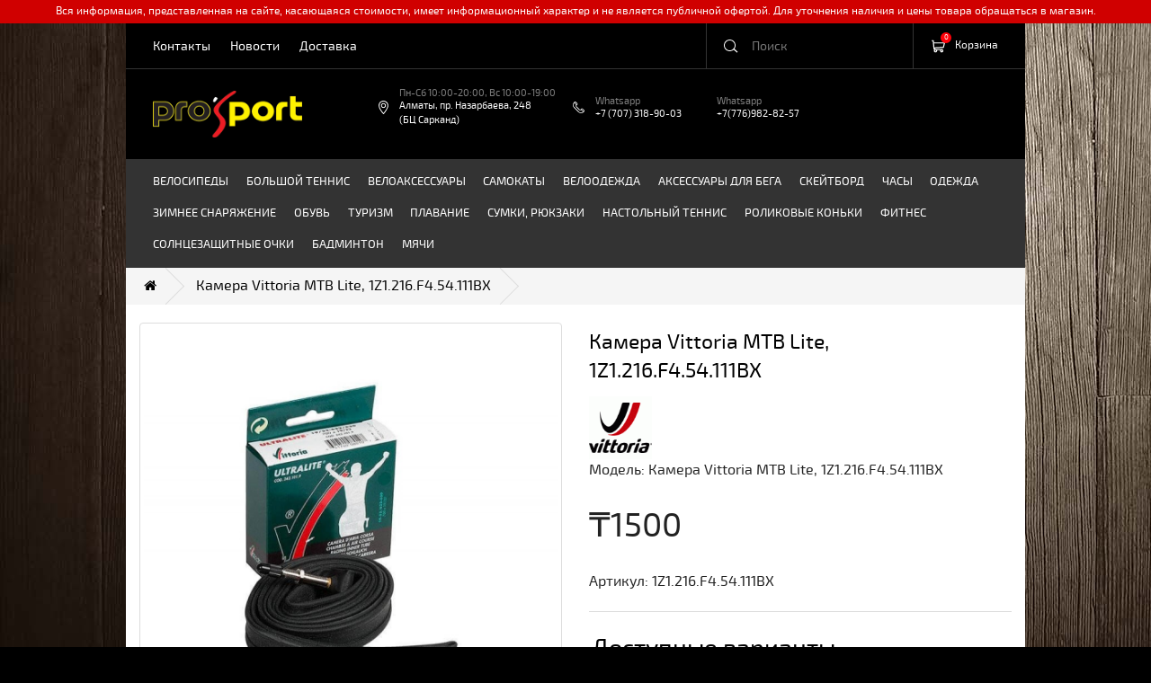

--- FILE ---
content_type: text/html; charset=utf-8
request_url: https://prosport.kz/kamera-vittoria-mtb-lite-1z1216f454111bx
body_size: 18251
content:
<!DOCTYPE html>
<!--[if IE]><![endif]-->
<!--[if IE 8 ]><html dir="ltr" lang="ru" class="ie8"><![endif]-->
<!--[if IE 9 ]><html dir="ltr" lang="ru" class="ie9"><![endif]-->
<!--[if (gt IE 9)|!(IE)]><!-->
<html dir="ltr" lang="ru">
<!--<![endif]-->
<head>
    <meta charset="UTF-8" />
    <meta name="viewport" content="width=device-width, initial-scale=1, maximum-scale=1.0, user-scalable=no">
    <meta http-equiv="X-UA-Compatible" content="IE=edge">
    <title>Камера Vittoria MTB Lite, 1Z1.216.F4.54.111BX</title>
    <base href="https://prosport.kz/" />
            <meta name="description" content="Камера Vittoria MTB Lite, 1Z1.216.F4.54.111BX" />
                <meta name="keywords" content="Камера Vittoria MTB Lite, 1Z1.216.F4.54.111BX купить, цена, недорого, в наличии, Алматы" />
        <script src="catalog/view/javascript/jquery/jquery-2.1.1.min.js" type="text/javascript"></script>
    <link href="catalog/view/javascript/bootstrap/css/bootstrap.min.css" rel="stylesheet" media="screen" />
    <script src="catalog/view/javascript/bootstrap/js/bootstrap.min.js" type="text/javascript"></script>
    <link href="catalog/view/javascript/font-awesome/css/font-awesome.min.css" rel="stylesheet" type="text/css" />
    <link href="//fonts.googleapis.com/css?family=Open+Sans:400,400i,300,700" rel="stylesheet" type="text/css" />
    <link href="catalog/view/theme/default/stylesheet/stylesheet.css?v=2" rel="stylesheet">
    <link rel="stylesheet" href="catalog/view/theme/default/stylesheet/normalize.css"/>
    <link rel="stylesheet" href="catalog/view/theme/default/stylesheet/foundation.css"/>
    <script src="catalog/view/javascript/modernizr.js"></script>
    <script src="catalog/view/javascript/jquery.maskedinput.min.js" type="text/javascript"></script>
    <link rel="stylesheet" type="text/css" href="catalog/view/theme/default/stylesheet/slick.css"/>
    <script type="text/javascript" src="catalog/view/javascript/slick.min.js"></script>
    <link href="catalog/view/theme/default/stylesheet/custom.css" rel="stylesheet">
        <meta name="facebook-domain-verification" content="nqjwxmc9fterz1olpwrzagwz1fvdpp"/>
     
        <link href="catalog/view/javascript/jquery/magnific/magnific-popup.css" type="text/css" rel="stylesheet" media="screen" />
     
        <link href="catalog/view/javascript/jquery/datetimepicker/bootstrap-datetimepicker.min.css" type="text/css" rel="stylesheet" media="screen" />
                <script src="catalog/view/javascript/jquery/magnific/jquery.magnific-popup.min.js" type="text/javascript"></script>
            <script src="catalog/view/javascript/jquery/datetimepicker/moment/moment.min.js" type="text/javascript"></script>
            <script src="catalog/view/javascript/jquery/datetimepicker/moment/moment-with-locales.min.js" type="text/javascript"></script>
            <script src="catalog/view/javascript/jquery/datetimepicker/bootstrap-datetimepicker.min.js" type="text/javascript"></script>
        <script src="catalog/view/javascript/common.js" type="text/javascript"></script>
            <link href="https://prosport.kz/kamera-vittoria-mtb-lite-1z1216f454111bx" rel="canonical" />
            <link href="https://prosport.kz/image/catalog/favicon.png" rel="icon" />
        </head>
<body>
<div class="">
    <div class="large-12 medium-12 small-12 columns header_informer">
        Вся информация, представленная на сайте, касающаяся стоимости, имеет информационный характер и не является публичной офертой. Для уточнения наличия и цены товара обращаться в магазин.
    </div>
</div>
<!-- header -->
<div class="row header no-gutter collapse spaceheader">

    <div id="logo" class="spacelogo show-for-small-down">
        <a href="/">
            <img src="/image/prosport_logo.png" title="Prosport" alt="Prosport" class="img-responsive" />
        </a>
    </div>

    <div class="row spaceheader__border-bottom spacerow">
        <div class="spacecol-md spaceheader__column_left">
            <ul class="inline-list header_text">
                <li><a href="/contact">Контакты</a></li>
                <li><a href="/blog">Новости</a></li>
                <li><a href="/dostavka">Доставка</a></li>
                                                                                                                                            </ul>
        </div>
        <div class="spacecol-md-auto spaceheader__column_right">
            <div class="spacerow spacerow-search_cart">
                <div class="space__search-wrapper spacecol">
                    <div id="search" class="input-group spacesearch">
    <button type="button" id="submit_search" class="button postfix">
        <img src="/image/magnifier.svg" alt="magnifier"/>
    </button>
    <input type="text" name="search" value="" placeholder="Поиск" class="input_search" />
</div>
                </div>
                <div class="space__cart-wrapper spacecol-auto">
                    <div id="cart" class="btn-group pull-right spacecart">
  <a href="/cart">
    <button type="button" data-toggle="dropdown" data-loading-text="Загрузка..." class="dropdown-toggle spacecart__btn">
      <img src="/image/cart.svg" alt="cart"/>
      <span id="cart-total">0</span>
      <span class="d-inline ml-1">Корзина</span>

    </button>
  </a>
  <ul class="dropdown-menu pull-right">
          <li>
        <p class="text-center">Ваша корзина пуста!</p>
      </li>
      </ul>
</div>

                </div>
            </div>
        </div>
    </div>

    <div class="row spacerow">
        <div class="spacecol-md-auto show-for-medium-up">
            <div id="logo" class="spacelogo">
                                    <a href="/">
                        <img src="/image/prosport_logo.png" title="Prosport" alt="Prosport" class="img-responsive" />
                    </a>
                            </div>
        </div>
        <div class="spacecol-md spaceheader__contacts-wrapper">
            <div class="row spacerow header">
                                <div class="header-logo large-4 medium-4 header-address">
                    <div class="header_text_contacts">
                        <a href="/contact" target="_blank">
                            <img src="/image/pin.svg" alt="pin" class="svg-icon"/>
                            <div class="inline-vertical">
                                <div class="spaceheader__contact_sub">Пн-Сб 10:00-20:00, Вс 10:00-19:00</div>
                                <div class="nowrap">Алматы, пр. Назарбаева, 248<br/>(БЦ Сарканд)</div>
                            </div>
                        </a>
                    </div>
                </div>

                                                
                                                                                                                                                                                <div class="spaceheader__contacts">
                    <div class="header_text_phone_block">
                        <img src="/image/phone.svg" alt="phone" class="svg-icon"/>
                        <div class="inline-vertical">
                            <div class="spaceheader__contact_sub">Whatsapp</div>
                            <a href="https://wa.me/77073189003" rel="nofollow">
                                <div class="nowrap">+7 (707) 318-90-03</div>
                            </a>
                        </div>
                    </div>
                </div>
                <div class="spaceheader__contacts">
                    <div class="header_text_phone_block">
                        <div class="inline-vertical">
                            <div class="spaceheader__contact_sub">Whatsapp</div>
                            <a href="https://wa.me/77769828257" rel="nofollow">
                                <div class="nowrap">+7(776)982-82-57</div>
                            </a>
                        </div>
                    </div>
                </div>

            </div>
            <div class="row header spacerow two_head_contact">


                                                



            </div>

       


        </div>
    </div>
</div>


<header>
    <div class="row topbar">

        <nav class="top-bar space__top-bar" data-topbar role="navigation">
            <ul class="title-area show-for-small-only">
                <li class="name toggle-topbar">
                                        <h2>Категории</h2>
                </li>
                <li class="toggle-topbar menu-icon">
                    <a href="#">
                        <span></span>
                    </a>
                </li>
            </ul>
            <section class="top-bar-section space__top-bar-section">
                    <ul class="left">

        
            <li class="has-form show-for-medium-up main_menu">
                <a href="https://prosport.kz/velosipedy" data-dropdown="drop66" aria-controls="drop66" aria-expanded="false" data-options="is_hover:true">Велосипеды</a>
                <div id="drop66" data-dropdown-content class="f-dropdown mega" aria-hidden="false" style="">
                    <div class="row">
                                                    <div class="categories xlarge-2 large-2 medium-3 columns end">
                                <!-- <a href="https://prosport.kz/velosipedy/gibridnye-velosipedy"><h5>Гибридные велосипеды (4)</h5></a>-->
								<a href="https://prosport.kz/velosipedy/gibridnye-velosipedy"><div class="h5_block">Гибридные велосипеды (4)</div></a> 
                                <p>
                                                                    </p>
                            </div>
                                                    <div class="categories xlarge-2 large-2 medium-3 columns end">
                                <!-- <a href="https://prosport.kz/velosipedy/kupit-grevel-velosipedy"><h5>Гревел велосипеды (6)</h5></a>-->
								<a href="https://prosport.kz/velosipedy/kupit-grevel-velosipedy"><div class="h5_block">Гревел велосипеды (6)</div></a> 
                                <p>
                                                                    </p>
                            </div>
                                                    <div class="categories xlarge-2 large-2 medium-3 columns end">
                                <!-- <a href="https://prosport.kz/velosipedy/zhenskie-velosipedy"><h5>Женские велосипеды  (1)</h5></a>-->
								<a href="https://prosport.kz/velosipedy/zhenskie-velosipedy"><div class="h5_block">Женские велосипеды  (1)</div></a> 
                                <p>
                                                                    </p>
                            </div>
                                                    <div class="categories xlarge-2 large-2 medium-3 columns end">
                                <!-- <a href="https://prosport.kz/velosipedy/gornye-hardtejl-velosipedy"><h5>Горные велосипеды (хардтейлы) (18)</h5></a>-->
								<a href="https://prosport.kz/velosipedy/gornye-hardtejl-velosipedy"><div class="h5_block">Горные велосипеды (хардтейлы) (18)</div></a> 
                                <p>
                                                                    </p>
                            </div>
                                                    <div class="categories xlarge-2 large-2 medium-3 columns end">
                                <!-- <a href="https://prosport.kz/velosipedy/dvuhpodvesnye-velosipedy"><h5>Двухподвесные велосипеды (1)</h5></a>-->
								<a href="https://prosport.kz/velosipedy/dvuhpodvesnye-velosipedy"><div class="h5_block">Двухподвесные велосипеды (1)</div></a> 
                                <p>
                                                                    </p>
                            </div>
                                                    <div class="categories xlarge-2 large-2 medium-3 columns end">
                                <!-- <a href="https://prosport.kz/velosipedy/shossejnye-velosipedy"><h5> Шоссейные велосипеды (3)</h5></a>-->
								<a href="https://prosport.kz/velosipedy/shossejnye-velosipedy"><div class="h5_block"> Шоссейные велосипеды (3)</div></a> 
                                <p>
                                                                    </p>
                            </div>
                                                    <div class="categories xlarge-2 large-2 medium-3 columns end">
                                <!-- <a href="https://prosport.kz/velosipedy/podrostkovye-velosipedy"><h5>Подростковые велосипеды (8)</h5></a>-->
								<a href="https://prosport.kz/velosipedy/podrostkovye-velosipedy"><div class="h5_block">Подростковые велосипеды (8)</div></a> 
                                <p>
                                                                    </p>
                            </div>
                                                    <div class="categories xlarge-2 large-2 medium-3 columns end">
                                <!-- <a href="https://prosport.kz/velosipedy/skladnye-velosipedy"><h5>Складные велосипеды (0)</h5></a>-->
								<a href="https://prosport.kz/velosipedy/skladnye-velosipedy"><div class="h5_block">Складные велосипеды (0)</div></a> 
                                <p>
                                                                    </p>
                            </div>
                                                    <div class="categories xlarge-2 large-2 medium-3 columns end">
                                <!-- <a href="https://prosport.kz/velosipedy/bmx-strit-dert"><h5> BMX, стрит, дерт велосипеды (9)</h5></a>-->
								<a href="https://prosport.kz/velosipedy/bmx-strit-dert"><div class="h5_block"> BMX, стрит, дерт велосипеды (9)</div></a> 
                                <p>
                                                                    </p>
                            </div>
                                                    <div class="categories xlarge-2 large-2 medium-3 columns end">
                                <!-- <a href="https://prosport.kz/velosipedy/detskie-velosipedy"><h5>Детские велосипеды (6)</h5></a>-->
								<a href="https://prosport.kz/velosipedy/detskie-velosipedy"><div class="h5_block">Детские велосипеды (6)</div></a> 
                                <p>
                                                                    </p>
                            </div>
                                            </div>
                </div>
            </li>
        
            <li class="has-form show-for-medium-up main_menu">
                <a href="https://prosport.kz/tennis-bolshoj" data-dropdown="drop601" aria-controls="drop601" aria-expanded="false" data-options="is_hover:true">Большой теннис</a>
                <div id="drop601" data-dropdown-content class="f-dropdown mega" aria-hidden="false" style="">
                    <div class="row">
                                                    <div class="categories xlarge-2 large-2 medium-3 columns end">
                                <!-- <a href="https://prosport.kz/tennis-bolshoj/kupit-aksessuary-dlya-tennisa"><h5>Аксессуары для тенниса (11)</h5></a>-->
								<a href="https://prosport.kz/tennis-bolshoj/kupit-aksessuary-dlya-tennisa"><div class="h5_block">Аксессуары для тенниса (11)</div></a> 
                                <p>
                                                                    </p>
                            </div>
                                                    <div class="categories xlarge-2 large-2 medium-3 columns end">
                                <!-- <a href="https://prosport.kz/tennis-bolshoj/kupit-detskaya-odezhda-dlya-bolshogo-tennisa"><h5>Детская одежда (3)</h5></a>-->
								<a href="https://prosport.kz/tennis-bolshoj/kupit-detskaya-odezhda-dlya-bolshogo-tennisa"><div class="h5_block">Детская одежда (3)</div></a> 
                                <p>
                                                                    </p>
                            </div>
                                                    <div class="categories xlarge-2 large-2 medium-3 columns end">
                                <!-- <a href="https://prosport.kz/tennis-bolshoj/kupit-zhenskaya-odezhda-dlya-tennisa"><h5>Женская одежда (4)</h5></a>-->
								<a href="https://prosport.kz/tennis-bolshoj/kupit-zhenskaya-odezhda-dlya-tennisa"><div class="h5_block">Женская одежда (4)</div></a> 
                                <p>
                                                                    </p>
                            </div>
                                                    <div class="categories xlarge-2 large-2 medium-3 columns end">
                                <!-- <a href="https://prosport.kz/tennis-bolshoj/kupit-namotka-dlya-raketok"><h5>Намотка для ракеток (4)</h5></a>-->
								<a href="https://prosport.kz/tennis-bolshoj/kupit-namotka-dlya-raketok"><div class="h5_block">Намотка для ракеток (4)</div></a> 
                                <p>
                                                                    </p>
                            </div>
                                                    <div class="categories xlarge-2 large-2 medium-3 columns end">
                                <!-- <a href="https://prosport.kz/tennis-bolshoj/napulsniki"><h5>Напульсники (8)</h5></a>-->
								<a href="https://prosport.kz/tennis-bolshoj/napulsniki"><div class="h5_block">Напульсники (8)</div></a> 
                                <p>
                                                                    </p>
                            </div>
                                                    <div class="categories xlarge-2 large-2 medium-3 columns end">
                                <!-- <a href="https://prosport.kz/tennis-bolshoj/kupit-raketku-dlya-bolshogo-tennisa"><h5>Ракетки для тенниса (41)</h5></a>-->
								<a href="https://prosport.kz/tennis-bolshoj/kupit-raketku-dlya-bolshogo-tennisa"><div class="h5_block">Ракетки для тенниса (41)</div></a> 
                                <p>
                                                                    </p>
                            </div>
                                                    <div class="categories xlarge-2 large-2 medium-3 columns end">
                                <!-- <a href="https://prosport.kz/tennis-bolshoj/kupit-sumka-dlya-raketok"><h5>Рюкзаки, сумки, чехлы (3)</h5></a>-->
								<a href="https://prosport.kz/tennis-bolshoj/kupit-sumka-dlya-raketok"><div class="h5_block">Рюкзаки, сумки, чехлы (3)</div></a> 
                                <p>
                                                                    </p>
                            </div>
                                                    <div class="categories xlarge-2 large-2 medium-3 columns end">
                                <!-- <a href="https://prosport.kz/tennis-bolshoj/kupit-tennisnye-myachi"><h5>Теннисные мячи (8)</h5></a>-->
								<a href="https://prosport.kz/tennis-bolshoj/kupit-tennisnye-myachi"><div class="h5_block">Теннисные мячи (8)</div></a> 
                                <p>
                                                                    </p>
                            </div>
                                                    <div class="categories xlarge-2 large-2 medium-3 columns end">
                                <!-- <a href="https://prosport.kz/tennis-bolshoj/kupit-muzhskaya-odezhda-dlya-tennisa"><h5>Мужская одежда (1)</h5></a>-->
								<a href="https://prosport.kz/tennis-bolshoj/kupit-muzhskaya-odezhda-dlya-tennisa"><div class="h5_block">Мужская одежда (1)</div></a> 
                                <p>
                                                                    </p>
                            </div>
                                                    <div class="categories xlarge-2 large-2 medium-3 columns end">
                                <!-- <a href="https://prosport.kz/tennis-bolshoj/kupit-krossovki-dlya-bolshogo-tennisa"><h5>Кроссовки (17)</h5></a>-->
								<a href="https://prosport.kz/tennis-bolshoj/kupit-krossovki-dlya-bolshogo-tennisa"><div class="h5_block">Кроссовки (17)</div></a> 
                                <p>
                                                                    </p>
                            </div>
                                                    <div class="categories xlarge-2 large-2 medium-3 columns end">
                                <!-- <a href="https://prosport.kz/tennis-bolshoj/kupit-noski-dlya-tennisa"><h5>Носки (1)</h5></a>-->
								<a href="https://prosport.kz/tennis-bolshoj/kupit-noski-dlya-tennisa"><div class="h5_block">Носки (1)</div></a> 
                                <p>
                                                                    </p>
                            </div>
                                                    <div class="categories xlarge-2 large-2 medium-3 columns end">
                                <!-- <a href="https://prosport.kz/tennis-bolshoj/kupit-raketka-dlya-padel-tennisa"><h5> Ракетка для падел-тенниса (0)</h5></a>-->
								<a href="https://prosport.kz/tennis-bolshoj/kupit-raketka-dlya-padel-tennisa"><div class="h5_block"> Ракетка для падел-тенниса (0)</div></a> 
                                <p>
                                                                    </p>
                            </div>
                                                    <div class="categories xlarge-2 large-2 medium-3 columns end">
                                <!-- <a href="https://prosport.kz/tennis-bolshoj/kupit-myachi-dlya-padel-tennisa"><h5>Мячи для падел-тенниса (0)</h5></a>-->
								<a href="https://prosport.kz/tennis-bolshoj/kupit-myachi-dlya-padel-tennisa"><div class="h5_block">Мячи для падел-тенниса (0)</div></a> 
                                <p>
                                                                    </p>
                            </div>
                                            </div>
                </div>
            </li>
        
            <li class="has-form show-for-medium-up main_menu">
                <a href="https://prosport.kz/veloaksessuary" data-dropdown="drop105" aria-controls="drop105" aria-expanded="false" data-options="is_hover:true">Велоаксессуары </a>
                <div id="drop105" data-dropdown-content class="f-dropdown mega" aria-hidden="false" style="">
                    <div class="row">
                                                    <div class="categories xlarge-2 large-2 medium-3 columns end">
                                <!-- <a href="https://prosport.kz/veloaksessuary/velozapchasti"><h5>Велозапчасти</h5></a>-->
								<a href="https://prosport.kz/veloaksessuary/velozapchasti"><div class="h5_block">Велозапчасти</div></a> 
                                <p>
                                                                            <a href="https://prosport.kz/velozapchasti/velo_sedlo">Седло для велосипедов (12)</a><br>
                                                                            <a href="https://prosport.kz/velozapchasti/ramy1">Рамы (2)</a><br>
                                                                            <a href="https://prosport.kz/velozapchasti/veloruli">Рули (2)</a><br>
                                                                            <a href="https://prosport.kz/velozapchasti/podsedelnyye_shtyri_i_zazhimy">Подседельные штыри и зажимы (6)</a><br>
                                                                            <a href="https://prosport.kz/velozapchasti/manetki">Манетки, шифтеры (триггеры, твистеры) (1)</a><br>
                                                                            <a href="https://prosport.kz/velozapchasti/pereklyuchateli-perednie">Передние переключатели скоростей (0)</a><br>
                                                                            <a href="https://prosport.kz/velozapchasti/pereklyuchateli-zadnie">Задние переключатели скоростей (2)</a><br>
                                                                            <a href="https://prosport.kz/velozapchasti/velopedali">Педали (24)</a><br>
                                                                            <a href="https://prosport.kz/velozapchasti/sistemy-shatuny">Системы-Каретки (0)</a><br>
                                                                            <a href="https://prosport.kz/velozapchasti/kassety">Кассеты (0)</a><br>
                                                                            <a href="https://prosport.kz/velozapchasti/tormoza">Тормоза (4)</a><br>
                                                                            <a href="https://prosport.kz/velozapchasti/kolesa_bike">Колеса и обода (22)</a><br>
                                                                            <a href="https://prosport.kz/velozapchasti/pokryshki">Покрышки (3)</a><br>
                                                                    </p>
                            </div>
                                                    <div class="categories xlarge-2 large-2 medium-3 columns end">
                                <!-- <a href="https://prosport.kz/veloaksessuary/velozapchasti-bmx"><h5>Велозапчасти BMX</h5></a>-->
								<a href="https://prosport.kz/veloaksessuary/velozapchasti-bmx"><div class="h5_block">Велозапчасти BMX</div></a> 
                                <p>
                                                                            <a href="https://prosport.kz/velozapchasti-bmx/vtulki">Колеса, обода, втулки Bmx (0)</a><br>
                                                                            <a href="https://prosport.kz/velozapchasti-bmx/bmx_gripsy_ruli">Грипсы, рули, выносы (4)</a><br>
                                                                            <a href="https://prosport.kz/velozapchasti-bmx/bmx-sedla">Седла, подседельные штыри, зажимы (0)</a><br>
                                                                            <a href="https://prosport.kz/velozapchasti-bmx/pedali-i-pegi-bmx">Педали и пеги для BMX (0)</a><br>
                                                                            <a href="https://prosport.kz/velozapchasti-bmx/pokryshki-bmx">Покрышки (0)</a><br>
                                                                            <a href="https://prosport.kz/velozapchasti-bmx/bmx-karetki">Рулевые, каретки (0)</a><br>
                                                                            <a href="https://prosport.kz/velozapchasti-bmx/bmx-tsepi">Шатуны, цепи, звезды (20)</a><br>
                                                                            <a href="https://prosport.kz/velozapchasti-bmx/bmx-natyazhiteli">Тормоза, натяжители (0)</a><br>
                                                                            <a href="https://prosport.kz/velozapchasti-bmx/bolty-i-gajki">Болты, гайки (1)</a><br>
                                                                            <a href="https://prosport.kz/velozapchasti-bmx/nakleyki-na-veloseped">Наклейки (0)</a><br>
                                                                    </p>
                            </div>
                                                    <div class="categories xlarge-2 large-2 medium-3 columns end">
                                <!-- <a href="https://prosport.kz/veloaksessuary/gripsy"><h5>Грипсы (8)</h5></a>-->
								<a href="https://prosport.kz/veloaksessuary/gripsy"><div class="h5_block">Грипсы (8)</div></a> 
                                <p>
                                                                    </p>
                            </div>
                                                    <div class="categories xlarge-2 large-2 medium-3 columns end">
                                <!-- <a href="https://prosport.kz/veloaksessuary/obmotka"><h5>Обмотка (7)</h5></a>-->
								<a href="https://prosport.kz/veloaksessuary/obmotka"><div class="h5_block">Обмотка (7)</div></a> 
                                <p>
                                                                    </p>
                            </div>
                                                    <div class="categories xlarge-2 large-2 medium-3 columns end">
                                <!-- <a href="https://prosport.kz/veloaksessuary/roga-na-rul"><h5>Рога на руль (6)</h5></a>-->
								<a href="https://prosport.kz/veloaksessuary/roga-na-rul"><div class="h5_block">Рога на руль (6)</div></a> 
                                <p>
                                                                    </p>
                            </div>
                                                    <div class="categories xlarge-2 large-2 medium-3 columns end">
                                <!-- <a href="https://prosport.kz/veloaksessuary/velokompyutery"><h5>Велокомпьютеры (14)</h5></a>-->
								<a href="https://prosport.kz/veloaksessuary/velokompyutery"><div class="h5_block">Велокомпьютеры (14)</div></a> 
                                <p>
                                                                    </p>
                            </div>
                                                    <div class="categories xlarge-2 large-2 medium-3 columns end">
                                <!-- <a href="https://prosport.kz/veloaksessuary/zvonki"><h5>Звонки (4)</h5></a>-->
								<a href="https://prosport.kz/veloaksessuary/zvonki"><div class="h5_block">Звонки (4)</div></a> 
                                <p>
                                                                    </p>
                            </div>
                                                    <div class="categories xlarge-2 large-2 medium-3 columns end">
                                <!-- <a href="https://prosport.kz/veloaksessuary/fonari"><h5>Фонари</h5></a>-->
								<a href="https://prosport.kz/veloaksessuary/fonari"><div class="h5_block">Фонари</div></a> 
                                <p>
                                                                            <a href="https://prosport.kz/fonari/komplekty-fonarej">Комплекты фонарей (0)</a><br>
                                                                            <a href="https://prosport.kz/fonari/fonar-perednij">Фонарь передний (6)</a><br>
                                                                            <a href="https://prosport.kz/fonari/fonar-zadnij">Фонарь задний (3)</a><br>
                                                                    </p>
                            </div>
                                                    <div class="categories xlarge-2 large-2 medium-3 columns end">
                                <!-- <a href="https://prosport.kz/veloaksessuary/krylya"><h5>Крылья</h5></a>-->
								<a href="https://prosport.kz/veloaksessuary/krylya"><div class="h5_block">Крылья</div></a> 
                                <p>
                                                                            <a href="https://prosport.kz/krylya/nabor-krylev">Набор крыльев (13)</a><br>
                                                                            <a href="https://prosport.kz/krylya/perednie-krylya">Передние крылья (7)</a><br>
                                                                            <a href="https://prosport.kz/krylya/zadnie-krylya">Задние крылья (8)</a><br>
                                                                            <a href="https://prosport.kz/krylya/zaschita-ot-gryazi">Защита от грязи (3)</a><br>
                                                                    </p>
                            </div>
                                                    <div class="categories xlarge-2 large-2 medium-3 columns end">
                                <!-- <a href="https://prosport.kz/veloaksessuary/velosumki"><h5>Велосумки</h5></a>-->
								<a href="https://prosport.kz/veloaksessuary/velosumki"><div class="h5_block">Велосумки</div></a> 
                                <p>
                                                                            <a href="https://prosport.kz/velosumki/bagazhniki">Багажники (0)</a><br>
                                                                            <a href="https://prosport.kz/velosumki/podsedelnye-sumki">Подседельные сумки (20)</a><br>
                                                                            <a href="https://prosport.kz/velosumki/sumki-na-ramu">Сумки на раму (19)</a><br>
                                                                            <a href="https://prosport.kz/velosumki/sumki-na-vynos">Сумки на вынос (1)</a><br>
                                                                            <a href="https://prosport.kz/velosumki/sumki-na-bagazhnik">Сумки на багажник (1)</a><br>
                                                                            <a href="https://prosport.kz/velosumki/chehly">Чехлы (1)</a><br>
                                                                    </p>
                            </div>
                                                    <div class="categories xlarge-2 large-2 medium-3 columns end">
                                <!-- <a href="https://prosport.kz/veloaksessuary/detskie-sidenya"><h5>Детские сиденья (2)</h5></a>-->
								<a href="https://prosport.kz/veloaksessuary/detskie-sidenya"><div class="h5_block">Детские сиденья (2)</div></a> 
                                <p>
                                                                    </p>
                            </div>
                                                    <div class="categories xlarge-2 large-2 medium-3 columns end">
                                <!-- <a href="https://prosport.kz/veloaksessuary/flyagi"><h5>Фляги (19)</h5></a>-->
								<a href="https://prosport.kz/veloaksessuary/flyagi"><div class="h5_block">Фляги (19)</div></a> 
                                <p>
                                                                    </p>
                            </div>
                                                    <div class="categories xlarge-2 large-2 medium-3 columns end">
                                <!-- <a href="https://prosport.kz/veloaksessuary/flyagoderzhateli"><h5>Флягодержатели (32)</h5></a>-->
								<a href="https://prosport.kz/veloaksessuary/flyagoderzhateli"><div class="h5_block">Флягодержатели (32)</div></a> 
                                <p>
                                                                    </p>
                            </div>
                                                    <div class="categories xlarge-2 large-2 medium-3 columns end">
                                <!-- <a href="https://prosport.kz/veloaksessuary/podnozhki"><h5>Подножки (7)</h5></a>-->
								<a href="https://prosport.kz/veloaksessuary/podnozhki"><div class="h5_block">Подножки (7)</div></a> 
                                <p>
                                                                    </p>
                            </div>
                                                    <div class="categories xlarge-2 large-2 medium-3 columns end">
                                <!-- <a href="https://prosport.kz/veloaksessuary/nasosy"><h5>Насосы (28)</h5></a>-->
								<a href="https://prosport.kz/veloaksessuary/nasosy"><div class="h5_block">Насосы (28)</div></a> 
                                <p>
                                                                    </p>
                            </div>
                                                    <div class="categories xlarge-2 large-2 medium-3 columns end">
                                <!-- <a href="https://prosport.kz/veloaksessuary/zamki"><h5>Противоугонные замки (22)</h5></a>-->
								<a href="https://prosport.kz/veloaksessuary/zamki"><div class="h5_block">Противоугонные замки (22)</div></a> 
                                <p>
                                                                    </p>
                            </div>
                                                    <div class="categories xlarge-2 large-2 medium-3 columns end">
                                <!-- <a href="https://prosport.kz/veloaksessuary/instrumenty"><h5>Инструменты (12)</h5></a>-->
								<a href="https://prosport.kz/veloaksessuary/instrumenty"><div class="h5_block">Инструменты (12)</div></a> 
                                <p>
                                                                    </p>
                            </div>
                                                    <div class="categories xlarge-2 large-2 medium-3 columns end">
                                <!-- <a href="https://prosport.kz/veloaksessuary/zaschita-ramy"><h5>Защита пера (2)</h5></a>-->
								<a href="https://prosport.kz/veloaksessuary/zaschita-ramy"><div class="h5_block">Защита пера (2)</div></a> 
                                <p>
                                                                    </p>
                            </div>
                                                    <div class="categories xlarge-2 large-2 medium-3 columns end">
                                <!-- <a href="https://prosport.kz/veloaksessuary/kupit-smazki-i-ochistiteli"><h5>Смазки и очистители (1)</h5></a>-->
								<a href="https://prosport.kz/veloaksessuary/kupit-smazki-i-ochistiteli"><div class="h5_block">Смазки и очистители (1)</div></a> 
                                <p>
                                                                    </p>
                            </div>
                                                    <div class="categories xlarge-2 large-2 medium-3 columns end">
                                <!-- <a href="https://prosport.kz/veloaksessuary/velotrenazhery"><h5>Велотренажеры (5)</h5></a>-->
								<a href="https://prosport.kz/veloaksessuary/velotrenazhery"><div class="h5_block">Велотренажеры (5)</div></a> 
                                <p>
                                                                    </p>
                            </div>
                                            </div>
                </div>
            </li>
        
            <li class="has-form show-for-medium-up main_menu">
                <a href="https://prosport.kz/samokaty" data-dropdown="drop129" aria-controls="drop129" aria-expanded="false" data-options="is_hover:true">Самокаты</a>
                <div id="drop129" data-dropdown-content class="f-dropdown mega" aria-hidden="false" style="">
                    <div class="row">
                                                    <div class="categories xlarge-2 large-2 medium-3 columns end">
                                <!-- <a href="https://prosport.kz/samokaty/acsessuary-na-samokat"><h5>Аксессуары для самоката (10)</h5></a>-->
								<a href="https://prosport.kz/samokaty/acsessuary-na-samokat"><div class="h5_block">Аксессуары для самоката (10)</div></a> 
                                <p>
                                                                    </p>
                            </div>
                                                    <div class="categories xlarge-2 large-2 medium-3 columns end">
                                <!-- <a href="https://prosport.kz/samokaty/begovely"><h5>Беговелы (5)</h5></a>-->
								<a href="https://prosport.kz/samokaty/begovely"><div class="h5_block">Беговелы (5)</div></a> 
                                <p>
                                                                    </p>
                            </div>
                                                    <div class="categories xlarge-2 large-2 medium-3 columns end">
                                <!-- <a href="https://prosport.kz/samokaty/samokary-vse"><h5>Самокаты (3)</h5></a>-->
								<a href="https://prosport.kz/samokaty/samokary-vse"><div class="h5_block">Самокаты (3)</div></a> 
                                <p>
                                                                    </p>
                            </div>
                                                    <div class="categories xlarge-2 large-2 medium-3 columns end">
                                <!-- <a href="https://prosport.kz/samokaty/tryukovye-samokaty"><h5>Трюковые самокаты (7)</h5></a>-->
								<a href="https://prosport.kz/samokaty/tryukovye-samokaty"><div class="h5_block">Трюковые самокаты (7)</div></a> 
                                <p>
                                                                    </p>
                            </div>
                                                    <div class="categories xlarge-2 large-2 medium-3 columns end">
                                <!-- <a href="https://prosport.kz/samokaty/zashchita-dlua-samokata"><h5>Защита  (4)</h5></a>-->
								<a href="https://prosport.kz/samokaty/zashchita-dlua-samokata"><div class="h5_block">Защита  (4)</div></a> 
                                <p>
                                                                    </p>
                            </div>
                                                    <div class="categories xlarge-2 large-2 medium-3 columns end">
                                <!-- <a href="https://prosport.kz/samokaty/detskie-samokati"><h5>Самокаты детские (21)</h5></a>-->
								<a href="https://prosport.kz/samokaty/detskie-samokati"><div class="h5_block">Самокаты детские (21)</div></a> 
                                <p>
                                                                    </p>
                            </div>
                                            </div>
                </div>
            </li>
        
            <li class="has-form show-for-medium-up main_menu">
                <a href="https://prosport.kz/veloodezhda" data-dropdown="drop118" aria-controls="drop118" aria-expanded="false" data-options="is_hover:true">Велоодежда</a>
                <div id="drop118" data-dropdown-content class="f-dropdown mega" aria-hidden="false" style="">
                    <div class="row">
                                                    <div class="categories xlarge-2 large-2 medium-3 columns end">
                                <!-- <a href="https://prosport.kz/veloodezhda/velokurtki"><h5>Велокуртки (14)</h5></a>-->
								<a href="https://prosport.kz/veloodezhda/velokurtki"><div class="h5_block">Велокуртки (14)</div></a> 
                                <p>
                                                                    </p>
                            </div>
                                                    <div class="categories xlarge-2 large-2 medium-3 columns end">
                                <!-- <a href="https://prosport.kz/veloodezhda/dzhersi"><h5>Джерси (14)</h5></a>-->
								<a href="https://prosport.kz/veloodezhda/dzhersi"><div class="h5_block">Джерси (14)</div></a> 
                                <p>
                                                                    </p>
                            </div>
                                                    <div class="categories xlarge-2 large-2 medium-3 columns end">
                                <!-- <a href="https://prosport.kz/veloodezhda/velobryuki"><h5>Велобрюки (3)</h5></a>-->
								<a href="https://prosport.kz/veloodezhda/velobryuki"><div class="h5_block">Велобрюки (3)</div></a> 
                                <p>
                                                                    </p>
                            </div>
                                                    <div class="categories xlarge-2 large-2 medium-3 columns end">
                                <!-- <a href="https://prosport.kz/veloodezhda/veloshorty"><h5>Велошорты (18)</h5></a>-->
								<a href="https://prosport.kz/veloodezhda/veloshorty"><div class="h5_block">Велошорты (18)</div></a> 
                                <p>
                                                                    </p>
                            </div>
                                                    <div class="categories xlarge-2 large-2 medium-3 columns end">
                                <!-- <a href="https://prosport.kz/veloodezhda/veloperchatki"><h5>Велоперчатки (25)</h5></a>-->
								<a href="https://prosport.kz/veloodezhda/veloperchatki"><div class="h5_block">Велоперчатки (25)</div></a> 
                                <p>
                                                                    </p>
                            </div>
                                                    <div class="categories xlarge-2 large-2 medium-3 columns end">
                                <!-- <a href="https://prosport.kz/veloodezhda/veloobuv"><h5>Велообувь (7)</h5></a>-->
								<a href="https://prosport.kz/veloodezhda/veloobuv"><div class="h5_block">Велообувь (7)</div></a> 
                                <p>
                                                                    </p>
                            </div>
                                                    <div class="categories xlarge-2 large-2 medium-3 columns end">
                                <!-- <a href="https://prosport.kz/veloodezhda/zaschita"><h5>Защита для велосипедистов</h5></a>-->
								<a href="https://prosport.kz/veloodezhda/zaschita"><div class="h5_block">Защита для велосипедистов</div></a> 
                                <p>
                                                                            <a href="https://prosport.kz/zaschita/veloshlemy">Шлемы велосипедные (12)</a><br>
                                                                            <a href="https://prosport.kz/zaschita/velosipednaya-zashchita-i-utepliteli">Велосипедная защита и утеплители (9)</a><br>
                                                                    </p>
                            </div>
                                            </div>
                </div>
            </li>
        
            <li class="has-form show-for-medium-up main_menu">
                <a href="https://prosport.kz/dlya_bega" data-dropdown="drop522" aria-controls="drop522" aria-expanded="false" data-options="is_hover:true">Аксессуары для бега</a>
                <div id="drop522" data-dropdown-content class="f-dropdown mega" aria-hidden="false" style="">
                    <div class="row">
                                                    <div class="categories xlarge-2 large-2 medium-3 columns end">
                                <!-- <a href="https://prosport.kz/dlya_bega/kompressionnoye-belye"><h5>Компрессионное белье (1)</h5></a>-->
								<a href="https://prosport.kz/dlya_bega/kompressionnoye-belye"><div class="h5_block">Компрессионное белье (1)</div></a> 
                                <p>
                                                                    </p>
                            </div>
                                            </div>
                </div>
            </li>
        
            <li class="has-form show-for-medium-up main_menu">
                <a href="https://prosport.kz/skejtbord" data-dropdown="drop50" aria-controls="drop50" aria-expanded="false" data-options="is_hover:true">Скейтборд</a>
                <div id="drop50" data-dropdown-content class="f-dropdown mega" aria-hidden="false" style="">
                    <div class="row">
                                                    <div class="categories xlarge-2 large-2 medium-3 columns end">
                                <!-- <a href="https://prosport.kz/skejtbord/zashchita-dlya-skeytbordistov"><h5>Защита для скейтбордистов (0)</h5></a>-->
								<a href="https://prosport.kz/skejtbord/zashchita-dlya-skeytbordistov"><div class="h5_block">Защита для скейтбордистов (0)</div></a> 
                                <p>
                                                                    </p>
                            </div>
                                                    <div class="categories xlarge-2 large-2 medium-3 columns end">
                                <!-- <a href="https://prosport.kz/skejtbord/komplity"><h5>Комплиты</h5></a>-->
								<a href="https://prosport.kz/skejtbord/komplity"><div class="h5_block">Комплиты</div></a> 
                                <p>
                                                                            <a href="https://prosport.kz/komplity/skejtbordy">Скейтборды (1)</a><br>
                                                                            <a href="https://prosport.kz/komplity/longbordy-i-kruizery">Лонгборды и круизеры (4)</a><br>
                                                                            <a href="https://prosport.kz/komplity/plastbordy">Пластборды (1)</a><br>
                                                                    </p>
                            </div>
                                                    <div class="categories xlarge-2 large-2 medium-3 columns end">
                                <!-- <a href="https://prosport.kz/skejtbord/zapchasti-dlya-skejtborda"><h5>Запчасти для скейтборда</h5></a>-->
								<a href="https://prosport.kz/skejtbord/zapchasti-dlya-skejtborda"><div class="h5_block">Запчасти для скейтборда</div></a> 
                                <p>
                                                                            <a href="https://prosport.kz/zapchasti-dlya-skejtborda/kupit_podshipniki">Подшипники (1)</a><br>
                                                                            <a href="https://prosport.kz/zapchasti-dlya-skejtborda/shkurka">Шкурка (1)</a><br>
                                                                            <a href="https://prosport.kz/zapchasti-dlya-skejtborda/deki-dlya-skejtborda">Деки для скейтборда (0)</a><br>
                                                                            <a href="https://prosport.kz/zapchasti-dlya-skejtborda/podveski">Подвески для скейтборда (0)</a><br>
                                                                            <a href="https://prosport.kz/zapchasti-dlya-skejtborda/kolesa">Колеса (0)</a><br>
                                                                            <a href="https://prosport.kz/zapchasti-dlya-skejtborda/reyzery_bolty_gayki">Болты, гайки, рейзеры (0)</a><br>
                                                                            <a href="https://prosport.kz/zapchasti-dlya-skejtborda/instrument">Инструменты (0)</a><br>
                                                                    </p>
                            </div>
                                                    <div class="categories xlarge-2 large-2 medium-3 columns end">
                                <!-- <a href="https://prosport.kz/skejtbord/aksessuary-dlya-skejta"><h5>Аксессуары для скейта (0)</h5></a>-->
								<a href="https://prosport.kz/skejtbord/aksessuary-dlya-skejta"><div class="h5_block">Аксессуары для скейта (0)</div></a> 
                                <p>
                                                                    </p>
                            </div>
                                            </div>
                </div>
            </li>
        
            <li class="has-form show-for-medium-up main_menu">
                <a href="https://prosport.kz/chasy_" data-dropdown="drop328" aria-controls="drop328" aria-expanded="false" data-options="is_hover:true">Часы</a>
                <div id="drop328" data-dropdown-content class="f-dropdown mega" aria-hidden="false" style="">
                    <div class="row">
                                                    <div class="categories xlarge-2 large-2 medium-3 columns end">
                                <!-- <a href="https://prosport.kz/chasy_/smart-chasy"><h5>Смарт-часы (19)</h5></a>-->
								<a href="https://prosport.kz/chasy_/smart-chasy"><div class="h5_block">Смарт-часы (19)</div></a> 
                                <p>
                                                                    </p>
                            </div>
                                                    <div class="categories xlarge-2 large-2 medium-3 columns end">
                                <!-- <a href="https://prosport.kz/chasy_/fitnes-chasy"><h5>Фитнес-часы (19)</h5></a>-->
								<a href="https://prosport.kz/chasy_/fitnes-chasy"><div class="h5_block">Фитнес-часы (19)</div></a> 
                                <p>
                                                                    </p>
                            </div>
                                                    <div class="categories xlarge-2 large-2 medium-3 columns end">
                                <!-- <a href="https://prosport.kz/chasy_/chasy-dlya-triatlona"><h5>Часы для триатлона (19)</h5></a>-->
								<a href="https://prosport.kz/chasy_/chasy-dlya-triatlona"><div class="h5_block">Часы для триатлона (19)</div></a> 
                                <p>
                                                                    </p>
                            </div>
                                                    <div class="categories xlarge-2 large-2 medium-3 columns end">
                                <!-- <a href="https://prosport.kz/chasy_/chasy-s-gps"><h5>Часы с GPS (19)</h5></a>-->
								<a href="https://prosport.kz/chasy_/chasy-s-gps"><div class="h5_block">Часы с GPS (19)</div></a> 
                                <p>
                                                                    </p>
                            </div>
                                                    <div class="categories xlarge-2 large-2 medium-3 columns end">
                                <!-- <a href="https://prosport.kz/chasy_/chasy-s-pulsometrom"><h5>Часы с пульсометром (19)</h5></a>-->
								<a href="https://prosport.kz/chasy_/chasy-s-pulsometrom"><div class="h5_block">Часы с пульсометром (19)</div></a> 
                                <p>
                                                                    </p>
                            </div>
                                                    <div class="categories xlarge-2 large-2 medium-3 columns end">
                                <!-- <a href="https://prosport.kz/chasy_/chasy"><h5>Часы (19)</h5></a>-->
								<a href="https://prosport.kz/chasy_/chasy"><div class="h5_block">Часы (19)</div></a> 
                                <p>
                                                                    </p>
                            </div>
                                                    <div class="categories xlarge-2 large-2 medium-3 columns end">
                                <!-- <a href="https://prosport.kz/chasy_/datchiki_i_adaptery"><h5>Датчики и адаптеры (5)</h5></a>-->
								<a href="https://prosport.kz/chasy_/datchiki_i_adaptery"><div class="h5_block">Датчики и адаптеры (5)</div></a> 
                                <p>
                                                                    </p>
                            </div>
                                            </div>
                </div>
            </li>
        
            <li class="has-form show-for-medium-up main_menu">
                <a href="https://prosport.kz/odezhda" data-dropdown="drop45" aria-controls="drop45" aria-expanded="false" data-options="is_hover:true">Одежда</a>
                <div id="drop45" data-dropdown-content class="f-dropdown mega" aria-hidden="false" style="">
                    <div class="row">
                                                    <div class="categories xlarge-2 large-2 medium-3 columns end">
                                <!-- <a href="https://prosport.kz/odezhda/snoubordicheskaya-i-gornolyzhnaya-odezhda"><h5>Сноубордическая и горнолыжная одежда</h5></a>-->
								<a href="https://prosport.kz/odezhda/snoubordicheskaya-i-gornolyzhnaya-odezhda"><div class="h5_block">Сноубордическая и горнолыжная одежда</div></a> 
                                <p>
                                                                            <a href="https://prosport.kz/snoubordicheskaya-i-gornolyzhnaya-odezhda/gornolyzhnye-bryuki">Горнолыжные брюки (34)</a><br>
                                                                            <a href="https://prosport.kz/snoubordicheskaya-i-gornolyzhnaya-odezhda/gornolyzhnye-kombinezony">Горнолыжные комбинезоны (6)</a><br>
                                                                            <a href="https://prosport.kz/snoubordicheskaya-i-gornolyzhnaya-odezhda/gornolyzhnye-kurtki-1">Горнолыжные куртки (41)</a><br>
                                                                            <a href="https://prosport.kz/snoubordicheskaya-i-gornolyzhnaya-odezhda/gornolyzhnye-bryuki-1">Горнолыжные штаны (0)</a><br>
                                                                            <a href="https://prosport.kz/snoubordicheskaya-i-gornolyzhnaya-odezhda/kombinezon-dlya-snouborda">Комбинезон для сноуборда (6)</a><br>
                                                                            <a href="https://prosport.kz/snoubordicheskaya-i-gornolyzhnaya-odezhda/snoubordicheskie-bryuki-1">Сноубордические брюки (52)</a><br>
                                                                            <a href="https://prosport.kz/snoubordicheskaya-i-gornolyzhnaya-odezhda/snoubordicheskie-kurtki-1">Сноубордические куртки (21)</a><br>
                                                                            <a href="https://prosport.kz/snoubordicheskaya-i-gornolyzhnaya-odezhda/shtany-dlya-snouborda">Штаны для сноуборда (1)</a><br>
                                                                    </p>
                            </div>
                                                    <div class="categories xlarge-2 large-2 medium-3 columns end">
                                <!-- <a href="https://prosport.kz/odezhda/zimnyaya-odezhda"><h5>Зимняя одежда</h5></a>-->
								<a href="https://prosport.kz/odezhda/zimnyaya-odezhda"><div class="h5_block">Зимняя одежда</div></a> 
                                <p>
                                                                            <a href="https://prosport.kz/zimnyaya-odezhda/zhilety-flis-svitery-tolstovki">Жилеты, флис, свитеры, толстовки (54)</a><br>
                                                                            <a href="https://prosport.kz/zimnyaya-odezhda/kurtki_vetrovki">Демисезонные куртки (3)</a><br>
                                                                            <a href="https://prosport.kz/zimnyaya-odezhda/kurtki-zimnie">Куртки зимние (15)</a><br>
                                                                            <a href="https://prosport.kz/zimnyaya-odezhda/bryuki-zimnie">Брюки зимние (7)</a><br>
                                                                            <a href="https://prosport.kz/zimnyaya-odezhda/termobele">Термобелье (69)</a><br>
                                                                            <a href="https://prosport.kz/zimnyaya-odezhda/perchatki-varezhki">Перчатки-варежки (97)</a><br>
                                                                    </p>
                            </div>
                                                    <div class="categories xlarge-2 large-2 medium-3 columns end">
                                <!-- <a href="https://prosport.kz/odezhda/letnyaya-odezhda"><h5>Летняя одежда</h5></a>-->
								<a href="https://prosport.kz/odezhda/letnyaya-odezhda"><div class="h5_block">Летняя одежда</div></a> 
                                <p>
                                                                            <a href="https://prosport.kz/letnyaya-odezhda/dozhdevik-poncho">дождевик, пончо (2)</a><br>
                                                                            <a href="https://prosport.kz/letnyaya-odezhda/zhenskie-legginsy">Женские леггинсы (7)</a><br>
                                                                            <a href="https://prosport.kz/letnyaya-odezhda/zhenskie-longslivy">Женские лонгсливы (1)</a><br>
                                                                            <a href="https://prosport.kz/letnyaya-odezhda/zhenskie-losiny">Женские лосины (1)</a><br>
                                                                            <a href="https://prosport.kz/letnyaya-odezhda/zhenskie-taytsy">Женские тайтсы (0)</a><br>
                                                                            <a href="https://prosport.kz/letnyaya-odezhda/legginsy-dlya-sporta">Леггинсы для спорта (7)</a><br>
                                                                            <a href="https://prosport.kz/letnyaya-odezhda/legginsy-dlya-fitnesa">Леггинсы для фитнеса (7)</a><br>
                                                                            <a href="https://prosport.kz/letnyaya-odezhda/losiny-dlya-fitnesa">Лосины для фитнеса (8)</a><br>
                                                                            <a href="https://prosport.kz/letnyaya-odezhda/muzhskie-legginsy">Мужские леггинсы (0)</a><br>
                                                                            <a href="https://prosport.kz/letnyaya-odezhda/muzhskie-longslivy">Мужские лонгсливы (0)</a><br>
                                                                            <a href="https://prosport.kz/letnyaya-odezhda/muzhskie-losiny">Мужские лосины (0)</a><br>
                                                                            <a href="https://prosport.kz/letnyaya-odezhda/muzhskie-taytsy">Мужские тайтсы (0)</a><br>
                                                                            <a href="https://prosport.kz/letnyaya-odezhda/svitshoty">Свитшоты (8)</a><br>
                                                                            <a href="https://prosport.kz/letnyaya-odezhda/sportivnye-losiny">Спортивные лосины (8)</a><br>
                                                                            <a href="https://prosport.kz/letnyaya-odezhda/taytsy">Тайтсы (0)</a><br>
                                                                            <a href="https://prosport.kz/letnyaya-odezhda/tolstovki-v-almaty">Толстовки (8)</a><br>
                                                                            <a href="https://prosport.kz/letnyaya-odezhda/futbolki-majki-roxy-dc-quiksilver">Футболки, майки, топы Roxy DC Quiksilver  (15)</a><br>
                                                                            <a href="https://prosport.kz/letnyaya-odezhda/hudi">Худи (8)</a><br>
                                                                            <a href="https://prosport.kz/letnyaya-odezhda/futbolki-majki">Футболки, майки, лонгсливы (49)</a><br>
                                                                            <a href="https://prosport.kz/letnyaya-odezhda/dzhempery">Джемперы (8)</a><br>
                                                                            <a href="https://prosport.kz/letnyaya-odezhda/dzhinsy">Джинсы (11)</a><br>
                                                                            <a href="https://prosport.kz/letnyaya-odezhda/bryuki_summer">Брюки (15)</a><br>
                                                                            <a href="https://prosport.kz/letnyaya-odezhda/leginsy">Легинсы, капри, тайтсы, лосины (8)</a><br>
                                                                            <a href="https://prosport.kz/letnyaya-odezhda/shorty">Шорты (28)</a><br>
                                                                            <a href="https://prosport.kz/letnyaya-odezhda/noski">Носки (11)</a><br>
                                                                            <a href="https://prosport.kz/letnyaya-odezhda/remni">Ремни (66)</a><br>
                                                                    </p>
                            </div>
                                                    <div class="categories xlarge-2 large-2 medium-3 columns end">
                                <!-- <a href="https://prosport.kz/odezhda/golovnye-ubory"><h5>Головные уборы</h5></a>-->
								<a href="https://prosport.kz/odezhda/golovnye-ubory"><div class="h5_block">Головные уборы</div></a> 
                                <p>
                                                                            <a href="https://prosport.kz/golovnye-ubory/shapki">Шапки (34)</a><br>
                                                                            <a href="https://prosport.kz/golovnye-ubory/kepki">Кепки (15)</a><br>
                                                                            <a href="https://prosport.kz/golovnye-ubory/podshlemniki">Подшлемники (28)</a><br>
                                                                            <a href="https://prosport.kz/golovnye-ubory/bandany">Банданы, бафы и шарфы (66)</a><br>
                                                                    </p>
                            </div>
                                            </div>
                </div>
            </li>
        
            <li class="has-form show-for-medium-up main_menu">
                <a href="https://prosport.kz/zimnee-snaryazhenie" data-dropdown="drop315" aria-controls="drop315" aria-expanded="false" data-options="is_hover:true">Зимнее снаряжение</a>
                <div id="drop315" data-dropdown-content class="f-dropdown mega" aria-hidden="false" style="">
                    <div class="row">
                                                    <div class="categories xlarge-2 large-2 medium-3 columns end">
                                <!-- <a href="https://prosport.kz/zimnee-snaryazhenie/lyzhi"><h5>Лыжи</h5></a>-->
								<a href="https://prosport.kz/zimnee-snaryazhenie/lyzhi"><div class="h5_block">Лыжи</div></a> 
                                <p>
                                                                            <a href="https://prosport.kz/lyzhi/gornye-lyzhi">Горные лыжи (63)</a><br>
                                                                            <a href="https://prosport.kz/lyzhi/gornolyzhnye-krepleniya">Горнолыжные крепления (4)</a><br>
                                                                            <a href="https://prosport.kz/lyzhi/gornolyzhnye-botinki">Горнолыжные ботинки (36)</a><br>
                                                                            <a href="https://prosport.kz/lyzhi/gornolyzhnye-palki">Горнолыжные палки (38)</a><br>
                                                                            <a href="https://prosport.kz/lyzhi/chehol-dlya-lyzh">Чехол для лыж (9)</a><br>
                                                                            <a href="https://prosport.kz/lyzhi/kupit-sportivnaya-sumka-dlya-obuvi">Сумки для обуви (8)</a><br>
                                                                    </p>
                            </div>
                                                    <div class="categories xlarge-2 large-2 medium-3 columns end">
                                <!-- <a href="https://prosport.kz/zimnee-snaryazhenie/snoubord"><h5>Сноуборд</h5></a>-->
								<a href="https://prosport.kz/zimnee-snaryazhenie/snoubord"><div class="h5_block">Сноуборд</div></a> 
                                <p>
                                                                            <a href="https://prosport.kz/snoubord/snoubordy">Сноуборды (57)</a><br>
                                                                            <a href="https://prosport.kz/snoubord/krepleniya-dlya-snouborda">Крепления для сноуборда (46)</a><br>
                                                                            <a href="https://prosport.kz/snoubord/botinki-dlya-snouborda">Ботинки для сноуборда (33)</a><br>
                                                                            <a href="https://prosport.kz/snoubord/kupit-chehol-dlya-snouborda">Чехол для сноуборда (4)</a><br>
                                                                            <a href="https://prosport.kz/snoubord/aksessuary-dlya-snoubordov">Аксессуары для сноубордов (5)</a><br>
                                                                    </p>
                            </div>
                                                    <div class="categories xlarge-2 large-2 medium-3 columns end">
                                <!-- <a href="https://prosport.kz/zimnee-snaryazhenie/lavinnoe-snaryazhenie"><h5>Лавинное снаряжение</h5></a>-->
								<a href="https://prosport.kz/zimnee-snaryazhenie/lavinnoe-snaryazhenie"><div class="h5_block">Лавинное снаряжение</div></a> 
                                <p>
                                                                            <a href="https://prosport.kz/lavinnoe-snaryazhenie/lavinnye-lopaty">Лавинные лопаты (1)</a><br>
                                                                    </p>
                            </div>
                                                    <div class="categories xlarge-2 large-2 medium-3 columns end">
                                <!-- <a href="https://prosport.kz/zimnee-snaryazhenie/ryukzaki-dlya-bekkantri"><h5>Сноубордические, лыжные рюкзаки (9)</h5></a>-->
								<a href="https://prosport.kz/zimnee-snaryazhenie/ryukzaki-dlya-bekkantri"><div class="h5_block">Сноубордические, лыжные рюкзаки (9)</div></a> 
                                <p>
                                                                    </p>
                            </div>
                                                    <div class="categories xlarge-2 large-2 medium-3 columns end">
                                <!-- <a href="https://prosport.kz/zimnee-snaryazhenie/zimnyaya-zaschita"><h5>Горнолыжная защита</h5></a>-->
								<a href="https://prosport.kz/zimnee-snaryazhenie/zimnyaya-zaschita"><div class="h5_block">Горнолыжная защита</div></a> 
                                <p>
                                                                            <a href="https://prosport.kz/zimnyaya-zaschita/gornolyzhnye-maski">Горнолыжные маски (118)</a><br>
                                                                            <a href="https://prosport.kz/zimnyaya-zaschita/shlemy-zimnie">Горнолыжный шлем (54)</a><br>
                                                                            <a href="https://prosport.kz/zimnyaya-zaschita/zaschita-tela-zimnyaya">Зимняя защита тела (16)</a><br>
                                                                    </p>
                            </div>
                                                    <div class="categories xlarge-2 large-2 medium-3 columns end">
                                <!-- <a href="https://prosport.kz/zimnee-snaryazhenie/sredstva-po-uhodu"><h5>Средства по уходу (7)</h5></a>-->
								<a href="https://prosport.kz/zimnee-snaryazhenie/sredstva-po-uhodu"><div class="h5_block">Средства по уходу (7)</div></a> 
                                <p>
                                                                    </p>
                            </div>
                                                    <div class="categories xlarge-2 large-2 medium-3 columns end">
                                <!-- <a href="https://prosport.kz/zimnee-snaryazhenie/konki"><h5>Коньки (16)</h5></a>-->
								<a href="https://prosport.kz/zimnee-snaryazhenie/konki"><div class="h5_block">Коньки (16)</div></a> 
                                <p>
                                                                    </p>
                            </div>
                                                    <div class="categories xlarge-2 large-2 medium-3 columns end">
                                <!-- <a href="https://prosport.kz/zimnee-snaryazhenie/argamak"><h5>Аргамак, ледянки  (8)</h5></a>-->
								<a href="https://prosport.kz/zimnee-snaryazhenie/argamak"><div class="h5_block">Аргамак, ледянки  (8)</div></a> 
                                <p>
                                                                    </p>
                            </div>
                                            </div>
                </div>
            </li>
        
            <li class="has-form show-for-medium-up main_menu">
                <a href="https://prosport.kz/obuv" data-dropdown="drop40" aria-controls="drop40" aria-expanded="false" data-options="is_hover:true">Обувь</a>
                <div id="drop40" data-dropdown-content class="f-dropdown mega" aria-hidden="false" style="">
                    <div class="row">
                                                    <div class="categories xlarge-2 large-2 medium-3 columns end">
                                <!-- <a href="https://prosport.kz/obuv/sredstva-po-uhodu-za-obuvyu"><h5>Средства по уходу за обувью (7)</h5></a>-->
								<a href="https://prosport.kz/obuv/sredstva-po-uhodu-za-obuvyu"><div class="h5_block">Средства по уходу за обувью (7)</div></a> 
                                <p>
                                                                    </p>
                            </div>
                                                    <div class="categories xlarge-2 large-2 medium-3 columns end">
                                <!-- <a href="https://prosport.kz/obuv/shnurki"><h5>Шнурки (0)</h5></a>-->
								<a href="https://prosport.kz/obuv/shnurki"><div class="h5_block">Шнурки (0)</div></a> 
                                <p>
                                                                    </p>
                            </div>
                                                    <div class="categories xlarge-2 large-2 medium-3 columns end">
                                <!-- <a href="https://prosport.kz/obuv/botinki"><h5>Ботинки (0)</h5></a>-->
								<a href="https://prosport.kz/obuv/botinki"><div class="h5_block">Ботинки (0)</div></a> 
                                <p>
                                                                    </p>
                            </div>
                                                    <div class="categories xlarge-2 large-2 medium-3 columns end">
                                <!-- <a href="https://prosport.kz/obuv/botinki-turisticheskie"><h5>Ботинки туристические (11)</h5></a>-->
								<a href="https://prosport.kz/obuv/botinki-turisticheskie"><div class="h5_block">Ботинки туристические (11)</div></a> 
                                <p>
                                                                    </p>
                            </div>
                                                    <div class="categories xlarge-2 large-2 medium-3 columns end">
                                <!-- <a href="https://prosport.kz/obuv/kedy"><h5>Кеды</h5></a>-->
								<a href="https://prosport.kz/obuv/kedy"><div class="h5_block">Кеды</div></a> 
                                <p>
                                                                            <a href="https://prosport.kz/kedy/zhenskie-kedy">Женские кеды (0)</a><br>
                                                                    </p>
                            </div>
                                                    <div class="categories xlarge-2 large-2 medium-3 columns end">
                                <!-- <a href="https://prosport.kz/obuv/krossovki"><h5>Кроссовки</h5></a>-->
								<a href="https://prosport.kz/obuv/krossovki"><div class="h5_block">Кроссовки</div></a> 
                                <p>
                                                                            <a href="https://prosport.kz/krossovki/krossovki-asics">Кроссовки для бега (2)</a><br>
                                                                    </p>
                            </div>
                                                    <div class="categories xlarge-2 large-2 medium-3 columns end">
                                <!-- <a href="https://prosport.kz/obuv/sandalii"><h5>Сандалии (1)</h5></a>-->
								<a href="https://prosport.kz/obuv/sandalii"><div class="h5_block">Сандалии (1)</div></a> 
                                <p>
                                                                    </p>
                            </div>
                                                    <div class="categories xlarge-2 large-2 medium-3 columns end">
                                <!-- <a href="https://prosport.kz/obuv/slantsy"><h5>Сланцы (6)</h5></a>-->
								<a href="https://prosport.kz/obuv/slantsy"><div class="h5_block">Сланцы (6)</div></a> 
                                <p>
                                                                    </p>
                            </div>
                                                    <div class="categories xlarge-2 large-2 medium-3 columns end">
                                <!-- <a href="https://prosport.kz/obuv/obuv-dlya-futbola"><h5>Обувь для футбола (10)</h5></a>-->
								<a href="https://prosport.kz/obuv/obuv-dlya-futbola"><div class="h5_block">Обувь для футбола (10)</div></a> 
                                <p>
                                                                    </p>
                            </div>
                                                    <div class="categories xlarge-2 large-2 medium-3 columns end">
                                <!-- <a href="https://prosport.kz/obuv/kupit-kroksy"><h5>Кроксы  (11)</h5></a>-->
								<a href="https://prosport.kz/obuv/kupit-kroksy"><div class="h5_block">Кроксы  (11)</div></a> 
                                <p>
                                                                    </p>
                            </div>
                                                    <div class="categories xlarge-2 large-2 medium-3 columns end">
                                <!-- <a href="https://prosport.kz/obuv/chistka-i-uhod"><h5>Чистка и уход (0)</h5></a>-->
								<a href="https://prosport.kz/obuv/chistka-i-uhod"><div class="h5_block">Чистка и уход (0)</div></a> 
                                <p>
                                                                    </p>
                            </div>
                                            </div>
                </div>
            </li>
        
            <li class="has-form show-for-medium-up main_menu">
                <a href="https://prosport.kz/turizm" data-dropdown="drop251" aria-controls="drop251" aria-expanded="false" data-options="is_hover:true">Туризм</a>
                <div id="drop251" data-dropdown-content class="f-dropdown mega" aria-hidden="false" style="">
                    <div class="row">
                                                    <div class="categories xlarge-2 large-2 medium-3 columns end">
                                <!-- <a href="https://prosport.kz/turizm/bakhily_turisticheskiye_gamashi_fonariki"><h5>Бахилы туристические/Гамаши/Фонарики (1)</h5></a>-->
								<a href="https://prosport.kz/turizm/bakhily_turisticheskiye_gamashi_fonariki"><div class="h5_block">Бахилы туристические/Гамаши/Фонарики (1)</div></a> 
                                <p>
                                                                    </p>
                            </div>
                                                    <div class="categories xlarge-2 large-2 medium-3 columns end">
                                <!-- <a href="https://prosport.kz/turizm/kupit-karabiny"><h5>Карабины (0)</h5></a>-->
								<a href="https://prosport.kz/turizm/kupit-karabiny"><div class="h5_block">Карабины (0)</div></a> 
                                <p>
                                                                    </p>
                            </div>
                                                    <div class="categories xlarge-2 large-2 medium-3 columns end">
                                <!-- <a href="https://prosport.kz/turizm/snegostupy"><h5>Снегоступы (0)</h5></a>-->
								<a href="https://prosport.kz/turizm/snegostupy"><div class="h5_block">Снегоступы (0)</div></a> 
                                <p>
                                                                    </p>
                            </div>
                                                    <div class="categories xlarge-2 large-2 medium-3 columns end">
                                <!-- <a href="https://prosport.kz/turizm/stulya-skladnye"><h5>Стулья складные (0)</h5></a>-->
								<a href="https://prosport.kz/turizm/stulya-skladnye"><div class="h5_block">Стулья складные (0)</div></a> 
                                <p>
                                                                    </p>
                            </div>
                                                    <div class="categories xlarge-2 large-2 medium-3 columns end">
                                <!-- <a href="https://prosport.kz/turizm/sublimirovannoe-pitanie"><h5>Сублимированное питание (0)</h5></a>-->
								<a href="https://prosport.kz/turizm/sublimirovannoe-pitanie"><div class="h5_block">Сублимированное питание (0)</div></a> 
                                <p>
                                                                    </p>
                            </div>
                                                    <div class="categories xlarge-2 large-2 medium-3 columns end">
                                <!-- <a href="https://prosport.kz/turizm/ledostupy"><h5>Ледоступы (3)</h5></a>-->
								<a href="https://prosport.kz/turizm/ledostupy"><div class="h5_block">Ледоступы (3)</div></a> 
                                <p>
                                                                    </p>
                            </div>
                                                    <div class="categories xlarge-2 large-2 medium-3 columns end">
                                <!-- <a href="https://prosport.kz/turizm/palatki"><h5>Палатки туристические (0)</h5></a>-->
								<a href="https://prosport.kz/turizm/palatki"><div class="h5_block">Палатки туристические (0)</div></a> 
                                <p>
                                                                    </p>
                            </div>
                                                    <div class="categories xlarge-2 large-2 medium-3 columns end">
                                <!-- <a href="https://prosport.kz/turizm/spalniki"><h5>Спальные мешки (0)</h5></a>-->
								<a href="https://prosport.kz/turizm/spalniki"><div class="h5_block">Спальные мешки (0)</div></a> 
                                <p>
                                                                    </p>
                            </div>
                                                    <div class="categories xlarge-2 large-2 medium-3 columns end">
                                <!-- <a href="https://prosport.kz/turizm/karematy"><h5>Карематы (0)</h5></a>-->
								<a href="https://prosport.kz/turizm/karematy"><div class="h5_block">Карематы (0)</div></a> 
                                <p>
                                                                    </p>
                            </div>
                                                    <div class="categories xlarge-2 large-2 medium-3 columns end">
                                <!-- <a href="https://prosport.kz/turizm/termosy-i-flyagi"><h5>Термосы и фляги (60)</h5></a>-->
								<a href="https://prosport.kz/turizm/termosy-i-flyagi"><div class="h5_block">Термосы и фляги (60)</div></a> 
                                <p>
                                                                    </p>
                            </div>
                                                    <div class="categories xlarge-2 large-2 medium-3 columns end">
                                <!-- <a href="https://prosport.kz/turizm/gazovye-gorelki"><h5>Газовые горелки туристические (5)</h5></a>-->
								<a href="https://prosport.kz/turizm/gazovye-gorelki"><div class="h5_block">Газовые горелки туристические (5)</div></a> 
                                <p>
                                                                    </p>
                            </div>
                                                    <div class="categories xlarge-2 large-2 medium-3 columns end">
                                <!-- <a href="https://prosport.kz/turizm/gazovye-ballony"><h5>Газовые баллоны (0)</h5></a>-->
								<a href="https://prosport.kz/turizm/gazovye-ballony"><div class="h5_block">Газовые баллоны (0)</div></a> 
                                <p>
                                                                    </p>
                            </div>
                                                    <div class="categories xlarge-2 large-2 medium-3 columns end">
                                <!-- <a href="https://prosport.kz/turizm/pohodnaya-posuda"><h5>Походная посуда (16)</h5></a>-->
								<a href="https://prosport.kz/turizm/pohodnaya-posuda"><div class="h5_block">Походная посуда (16)</div></a> 
                                <p>
                                                                    </p>
                            </div>
                                                    <div class="categories xlarge-2 large-2 medium-3 columns end">
                                <!-- <a href="https://prosport.kz/turizm/nalobnye_fonari"><h5>Налобные фонари (7)</h5></a>-->
								<a href="https://prosport.kz/turizm/nalobnye_fonari"><div class="h5_block">Налобные фонари (7)</div></a> 
                                <p>
                                                                    </p>
                            </div>
                                                    <div class="categories xlarge-2 large-2 medium-3 columns end">
                                <!-- <a href="https://prosport.kz/turizm/trekkingovye-palki"><h5>Треккинговые палки (16)</h5></a>-->
								<a href="https://prosport.kz/turizm/trekkingovye-palki"><div class="h5_block">Треккинговые палки (16)</div></a> 
                                <p>
                                                                    </p>
                            </div>
                                            </div>
                </div>
            </li>
        
            <li class="has-form show-for-medium-up main_menu">
                <a href="https://prosport.kz/plavanie" data-dropdown="drop148" aria-controls="drop148" aria-expanded="false" data-options="is_hover:true">Плавание</a>
                <div id="drop148" data-dropdown-content class="f-dropdown mega" aria-hidden="false" style="">
                    <div class="row">
                                                    <div class="categories xlarge-2 large-2 medium-3 columns end">
                                <!-- <a href="https://prosport.kz/plavanie/berushi-dlya-plavaniya"><h5>Беруши для плавания (2)</h5></a>-->
								<a href="https://prosport.kz/plavanie/berushi-dlya-plavaniya"><div class="h5_block">Беруши для плавания (2)</div></a> 
                                <p>
                                                                    </p>
                            </div>
                                                    <div class="categories xlarge-2 large-2 medium-3 columns end">
                                <!-- <a href="https://prosport.kz/plavanie/gidro_futbolka"><h5>Гидро-футболки (6)</h5></a>-->
								<a href="https://prosport.kz/plavanie/gidro_futbolka"><div class="h5_block">Гидро-футболки (6)</div></a> 
                                <p>
                                                                    </p>
                            </div>
                                                    <div class="categories xlarge-2 large-2 medium-3 columns end">
                                <!-- <a href="https://prosport.kz/plavanie/doski-dlya-plavaniya"><h5>Доски для плавания (1)</h5></a>-->
								<a href="https://prosport.kz/plavanie/doski-dlya-plavaniya"><div class="h5_block">Доски для плавания (1)</div></a> 
                                <p>
                                                                    </p>
                            </div>
                                                    <div class="categories xlarge-2 large-2 medium-3 columns end">
                                <!-- <a href="https://prosport.kz/plavanie/zazhimy-nosovye"><h5>Зажимы носовые (2)</h5></a>-->
								<a href="https://prosport.kz/plavanie/zazhimy-nosovye"><div class="h5_block">Зажимы носовые (2)</div></a> 
                                <p>
                                                                    </p>
                            </div>
                                                    <div class="categories xlarge-2 large-2 medium-3 columns end">
                                <!-- <a href="https://prosport.kz/plavanie/kupit-lasty-dlya-plavaniya"><h5>Ласты для плавания (2)</h5></a>-->
								<a href="https://prosport.kz/plavanie/kupit-lasty-dlya-plavaniya"><div class="h5_block">Ласты для плавания (2)</div></a> 
                                <p>
                                                                    </p>
                            </div>
                                                    <div class="categories xlarge-2 large-2 medium-3 columns end">
                                <!-- <a href="https://prosport.kz/plavanie/lopatki-dlya-plavaniya"><h5>Лопатки для плавания (3)</h5></a>-->
								<a href="https://prosport.kz/plavanie/lopatki-dlya-plavaniya"><div class="h5_block">Лопатки для плавания (3)</div></a> 
                                <p>
                                                                    </p>
                            </div>
                                                    <div class="categories xlarge-2 large-2 medium-3 columns end">
                                <!-- <a href="https://prosport.kz/plavanie/sumki-dlya-plavaniya"><h5>Сумки для плавания (6)</h5></a>-->
								<a href="https://prosport.kz/plavanie/sumki-dlya-plavaniya"><div class="h5_block">Сумки для плавания (6)</div></a> 
                                <p>
                                                                    </p>
                            </div>
                                                    <div class="categories xlarge-2 large-2 medium-3 columns end">
                                <!-- <a href="https://prosport.kz/plavanie/narukavniki-dlya-plavaniya"><h5>Нарукавники  для плавания (1)</h5></a>-->
								<a href="https://prosport.kz/plavanie/narukavniki-dlya-plavaniya"><div class="h5_block">Нарукавники  для плавания (1)</div></a> 
                                <p>
                                                                    </p>
                            </div>
                                                    <div class="categories xlarge-2 large-2 medium-3 columns end">
                                <!-- <a href="https://prosport.kz/plavanie/kupalniki"><h5>Купальники (12)</h5></a>-->
								<a href="https://prosport.kz/plavanie/kupalniki"><div class="h5_block">Купальники (12)</div></a> 
                                <p>
                                                                    </p>
                            </div>
                                                    <div class="categories xlarge-2 large-2 medium-3 columns end">
                                <!-- <a href="https://prosport.kz/plavanie/plavki"><h5>Плавки (18)</h5></a>-->
								<a href="https://prosport.kz/plavanie/plavki"><div class="h5_block">Плавки (18)</div></a> 
                                <p>
                                                                    </p>
                            </div>
                                                    <div class="categories xlarge-2 large-2 medium-3 columns end">
                                <!-- <a href="https://prosport.kz/plavanie/shapochki"><h5>Шапочки для плавания (25)</h5></a>-->
								<a href="https://prosport.kz/plavanie/shapochki"><div class="h5_block">Шапочки для плавания (25)</div></a> 
                                <p>
                                                                    </p>
                            </div>
                                                    <div class="categories xlarge-2 large-2 medium-3 columns end">
                                <!-- <a href="https://prosport.kz/plavanie/ochki-dlya-plavaniya"><h5>Очки для плавания (43)</h5></a>-->
								<a href="https://prosport.kz/plavanie/ochki-dlya-plavaniya"><div class="h5_block">Очки для плавания (43)</div></a> 
                                <p>
                                                                    </p>
                            </div>
                                                    <div class="categories xlarge-2 large-2 medium-3 columns end">
                                <!-- <a href="https://prosport.kz/plavanie/polotentsa"><h5>Полотенца (1)</h5></a>-->
								<a href="https://prosport.kz/plavanie/polotentsa"><div class="h5_block">Полотенца (1)</div></a> 
                                <p>
                                                                    </p>
                            </div>
                                                    <div class="categories xlarge-2 large-2 medium-3 columns end">
                                <!-- <a href="https://prosport.kz/plavanie/aksessuary-dlya-plavaniya"><h5>Аксессуары для плавания (8)</h5></a>-->
								<a href="https://prosport.kz/plavanie/aksessuary-dlya-plavaniya"><div class="h5_block">Аксессуары для плавания (8)</div></a> 
                                <p>
                                                                    </p>
                            </div>
                                            </div>
                </div>
            </li>
        
            <li class="has-form show-for-medium-up main_menu">
                <a href="https://prosport.kz/sumki-ryukzaki" data-dropdown="drop130" aria-controls="drop130" aria-expanded="false" data-options="is_hover:true">Сумки, рюкзаки</a>
                <div id="drop130" data-dropdown-content class="f-dropdown mega" aria-hidden="false" style="">
                    <div class="row">
                                                    <div class="categories xlarge-2 large-2 medium-3 columns end">
                                <!-- <a href="https://prosport.kz/sumki-ryukzaki/sumka-dlya-plavaniya"><h5>Сумки для плавания (0)</h5></a>-->
								<a href="https://prosport.kz/sumki-ryukzaki/sumka-dlya-plavaniya"><div class="h5_block">Сумки для плавания (0)</div></a> 
                                <p>
                                                                    </p>
                            </div>
                                                    <div class="categories xlarge-2 large-2 medium-3 columns end">
                                <!-- <a href="https://prosport.kz/sumki-ryukzaki/sumka-dlya-sportzala"><h5>Сумки для спортзала (0)</h5></a>-->
								<a href="https://prosport.kz/sumki-ryukzaki/sumka-dlya-sportzala"><div class="h5_block">Сумки для спортзала (0)</div></a> 
                                <p>
                                                                    </p>
                            </div>
                                                    <div class="categories xlarge-2 large-2 medium-3 columns end">
                                <!-- <a href="https://prosport.kz/sumki-ryukzaki/sumka-dlya-trenirovok"><h5>Сумки для тренировок (0)</h5></a>-->
								<a href="https://prosport.kz/sumki-ryukzaki/sumka-dlya-trenirovok"><div class="h5_block">Сумки для тренировок (0)</div></a> 
                                <p>
                                                                    </p>
                            </div>
                                                    <div class="categories xlarge-2 large-2 medium-3 columns end">
                                <!-- <a href="https://prosport.kz/sumki-ryukzaki/sumka-dlya-fitnesa"><h5>Сумки для фитнеса (0)</h5></a>-->
								<a href="https://prosport.kz/sumki-ryukzaki/sumka-dlya-fitnesa"><div class="h5_block">Сумки для фитнеса (0)</div></a> 
                                <p>
                                                                    </p>
                            </div>
                                                    <div class="categories xlarge-2 large-2 medium-3 columns end">
                                <!-- <a href="https://prosport.kz/sumki-ryukzaki/ryukzaki"><h5>Рюкзаки</h5></a>-->
								<a href="https://prosport.kz/sumki-ryukzaki/ryukzaki"><div class="h5_block">Рюкзаки</div></a> 
                                <p>
                                                                            <a href="https://prosport.kz/ryukzaki/povsednevnye">Рюкзаки повседневные (13)</a><br>
                                                                            <a href="https://prosport.kz/ryukzaki/ryukzaki-velosipednye">Рюкзаки велосипедные (1)</a><br>
                                                                            <a href="https://prosport.kz/ryukzaki/ryukzaki-turisticheskie">Рюкзаки туристические (13)</a><br>
                                                                            <a href="https://prosport.kz/ryukzaki/pohodnye-ryukzaki">Походные рюкзаки (5)</a><br>
                                                                            <a href="https://prosport.kz/ryukzaki/dorozhnye-ryukzaki">Дорожные рюкзаки (5)</a><br>
                                                                    </p>
                            </div>
                                                    <div class="categories xlarge-2 large-2 medium-3 columns end">
                                <!-- <a href="https://prosport.kz/sumki-ryukzaki/sumki"><h5>Сумки (0)</h5></a>-->
								<a href="https://prosport.kz/sumki-ryukzaki/sumki"><div class="h5_block">Сумки (0)</div></a> 
                                <p>
                                                                    </p>
                            </div>
                                                    <div class="categories xlarge-2 large-2 medium-3 columns end">
                                <!-- <a href="https://prosport.kz/sumki-ryukzaki/poyasnye-sumki"><h5>Поясные сумки (12)</h5></a>-->
								<a href="https://prosport.kz/sumki-ryukzaki/poyasnye-sumki"><div class="h5_block">Поясные сумки (12)</div></a> 
                                <p>
                                                                    </p>
                            </div>
                                                    <div class="categories xlarge-2 large-2 medium-3 columns end">
                                <!-- <a href="https://prosport.kz/sumki-ryukzaki/dorozhnye-sumki"><h5>Дорожные сумки (6)</h5></a>-->
								<a href="https://prosport.kz/sumki-ryukzaki/dorozhnye-sumki"><div class="h5_block">Дорожные сумки (6)</div></a> 
                                <p>
                                                                    </p>
                            </div>
                                                    <div class="categories xlarge-2 large-2 medium-3 columns end">
                                <!-- <a href="https://prosport.kz/sumki-ryukzaki/chehly-na-ryukzaki"><h5>Чехлы на рюкзаки (0)</h5></a>-->
								<a href="https://prosport.kz/sumki-ryukzaki/chehly-na-ryukzaki"><div class="h5_block">Чехлы на рюкзаки (0)</div></a> 
                                <p>
                                                                    </p>
                            </div>
                                                    <div class="categories xlarge-2 large-2 medium-3 columns end">
                                <!-- <a href="https://prosport.kz/sumki-ryukzaki/koshelki"><h5>Кошельки (1)</h5></a>-->
								<a href="https://prosport.kz/sumki-ryukzaki/koshelki"><div class="h5_block">Кошельки (1)</div></a> 
                                <p>
                                                                    </p>
                            </div>
                                                    <div class="categories xlarge-2 large-2 medium-3 columns end">
                                <!-- <a href="https://prosport.kz/sumki-ryukzaki/sumki-cherez-plecho"><h5>Cпортивные сумки через плечо (4)</h5></a>-->
								<a href="https://prosport.kz/sumki-ryukzaki/sumki-cherez-plecho"><div class="h5_block">Cпортивные сумки через плечо (4)</div></a> 
                                <p>
                                                                    </p>
                            </div>
                                            </div>
                </div>
            </li>
        
            <li class="has-form show-for-medium-up main_menu">
                <a href="https://prosport.kz/nastolnyj-tennis" data-dropdown="drop370" aria-controls="drop370" aria-expanded="false" data-options="is_hover:true">Настольный теннис</a>
                <div id="drop370" data-dropdown-content class="f-dropdown mega" aria-hidden="false" style="">
                    <div class="row">
                                                    <div class="categories xlarge-2 large-2 medium-3 columns end">
                                <!-- <a href="https://prosport.kz/nastolnyj-tennis/komplekty"><h5>Комплекты (0)</h5></a>-->
								<a href="https://prosport.kz/nastolnyj-tennis/komplekty"><div class="h5_block">Комплекты (0)</div></a> 
                                <p>
                                                                    </p>
                            </div>
                                                    <div class="categories xlarge-2 large-2 medium-3 columns end">
                                <!-- <a href="https://prosport.kz/nastolnyj-tennis/raketki"><h5>Ракетки (10)</h5></a>-->
								<a href="https://prosport.kz/nastolnyj-tennis/raketki"><div class="h5_block">Ракетки (10)</div></a> 
                                <p>
                                                                    </p>
                            </div>
                                                    <div class="categories xlarge-2 large-2 medium-3 columns end">
                                <!-- <a href="https://prosport.kz/nastolnyj-tennis/shariki"><h5>Шарики (4)</h5></a>-->
								<a href="https://prosport.kz/nastolnyj-tennis/shariki"><div class="h5_block">Шарики (4)</div></a> 
                                <p>
                                                                    </p>
                            </div>
                                            </div>
                </div>
            </li>
        
            <li class="has-form show-for-medium-up main_menu">
                <a href="https://prosport.kz/rolikovye-konki">Роликовые коньки</a>
                <div id="drop209" data-dropdown-content class="f-dropdown mega" aria-hidden="false" style="">
                    <div class="row">
                                            </div>
                </div>
            </li>
        
            <li class="has-form show-for-medium-up main_menu">
                <a href="https://prosport.kz/fitnes" data-dropdown="drop416" aria-controls="drop416" aria-expanded="false" data-options="is_hover:true">Фитнес</a>
                <div id="drop416" data-dropdown-content class="f-dropdown mega" aria-hidden="false" style="">
                    <div class="row">
                                                    <div class="categories xlarge-2 large-2 medium-3 columns end">
                                <!-- <a href="https://prosport.kz/fitnes/myachi_gimnasticheskiye"><h5>Мячи гимнастические и массажеры (1)</h5></a>-->
								<a href="https://prosport.kz/fitnes/myachi_gimnasticheskiye"><div class="h5_block">Мячи гимнастические и массажеры (1)</div></a> 
                                <p>
                                                                    </p>
                            </div>
                                                    <div class="categories xlarge-2 large-2 medium-3 columns end">
                                <!-- <a href="https://prosport.kz/fitnes/supporty_zashchita_myshts_i_sustavov"><h5>Суппорты (защита мышц и суставов) (1)</h5></a>-->
								<a href="https://prosport.kz/fitnes/supporty_zashchita_myshts_i_sustavov"><div class="h5_block">Суппорты (защита мышц и суставов) (1)</div></a> 
                                <p>
                                                                    </p>
                            </div>
                                                    <div class="categories xlarge-2 large-2 medium-3 columns end">
                                <!-- <a href="https://prosport.kz/fitnes/utyazheliteli_i_ganteli"><h5>Утяжелители и гантели (2)</h5></a>-->
								<a href="https://prosport.kz/fitnes/utyazheliteli_i_ganteli"><div class="h5_block">Утяжелители и гантели (2)</div></a> 
                                <p>
                                                                    </p>
                            </div>
                                                    <div class="categories xlarge-2 large-2 medium-3 columns end">
                                <!-- <a href="https://prosport.kz/fitnes/espandery_i_trenazhery"><h5>Эспандеры и тренажеры (7)</h5></a>-->
								<a href="https://prosport.kz/fitnes/espandery_i_trenazhery"><div class="h5_block">Эспандеры и тренажеры (7)</div></a> 
                                <p>
                                                                    </p>
                            </div>
                                            </div>
                </div>
            </li>
        
            <li class="has-form show-for-medium-up main_menu">
                <a href="https://prosport.kz/ochki">Солнцезащитные очки</a>
                <div id="drop163" data-dropdown-content class="f-dropdown mega" aria-hidden="false" style="">
                    <div class="row">
                                            </div>
                </div>
            </li>
        
            <li class="has-form show-for-medium-up main_menu">
                <a href="https://prosport.kz/badmintons" data-dropdown="drop492" aria-controls="drop492" aria-expanded="false" data-options="is_hover:true">Бадминтон</a>
                <div id="drop492" data-dropdown-content class="f-dropdown mega" aria-hidden="false" style="">
                    <div class="row">
                                                    <div class="categories xlarge-2 large-2 medium-3 columns end">
                                <!-- <a href="https://prosport.kz/badmintons/volanchiki"><h5>Воланчики (2)</h5></a>-->
								<a href="https://prosport.kz/badmintons/volanchiki"><div class="h5_block">Воланчики (2)</div></a> 
                                <p>
                                                                    </p>
                            </div>
                                                    <div class="categories xlarge-2 large-2 medium-3 columns end">
                                <!-- <a href="https://prosport.kz/badmintons/raketki_dlya_badmintona"><h5>Ракетки (2)</h5></a>-->
								<a href="https://prosport.kz/badmintons/raketki_dlya_badmintona"><div class="h5_block">Ракетки (2)</div></a> 
                                <p>
                                                                    </p>
                            </div>
                                            </div>
                </div>
            </li>
        
            <li class="has-form show-for-medium-up main_menu">
                <a href="https://prosport.kz/myachi" data-dropdown="drop442" aria-controls="drop442" aria-expanded="false" data-options="is_hover:true">Мячи</a>
                <div id="drop442" data-dropdown-content class="f-dropdown mega" aria-hidden="false" style="">
                    <div class="row">
                                                    <div class="categories xlarge-2 large-2 medium-3 columns end">
                                <!-- <a href="https://prosport.kz/myachi/myach-dlya-amerikanskogo-futbola"><h5>Мячи для американского футбола (0)</h5></a>-->
								<a href="https://prosport.kz/myachi/myach-dlya-amerikanskogo-futbola"><div class="h5_block">Мячи для американского футбола (0)</div></a> 
                                <p>
                                                                    </p>
                            </div>
                                                    <div class="categories xlarge-2 large-2 medium-3 columns end">
                                <!-- <a href="https://prosport.kz/myachi/basketbolnyye_myachi"><h5>Баскетбольные мячи (22)</h5></a>-->
								<a href="https://prosport.kz/myachi/basketbolnyye_myachi"><div class="h5_block">Баскетбольные мячи (22)</div></a> 
                                <p>
                                                                    </p>
                            </div>
                                                    <div class="categories xlarge-2 large-2 medium-3 columns end">
                                <!-- <a href="https://prosport.kz/myachi/voleybolnyye_myachi"><h5>Волейбольные мячи (6)</h5></a>-->
								<a href="https://prosport.kz/myachi/voleybolnyye_myachi"><div class="h5_block">Волейбольные мячи (6)</div></a> 
                                <p>
                                                                    </p>
                            </div>
                                                    <div class="categories xlarge-2 large-2 medium-3 columns end">
                                <!-- <a href="https://prosport.kz/myachi/futbolnyye_myachi"><h5>Футбольные мячи (9)</h5></a>-->
								<a href="https://prosport.kz/myachi/futbolnyye_myachi"><div class="h5_block">Футбольные мячи (9)</div></a> 
                                <p>
                                                                    </p>
                            </div>
                                            </div>
                </div>
            </li>
        
        
            <li class=" has-dropdown  show-for-small">
                <a href="https://prosport.kz/velosipedy">Велосипеды</a>
                <ul class="dropdown">
                                            <li class=" show-for-small">
                            <a href="https://prosport.kz/velosipedy/gibridnye-velosipedy">Гибридные велосипеды (4)</a>
                            <ul class="dropdown">
                                                            </ul>
                        </li>
                                            <li class=" show-for-small">
                            <a href="https://prosport.kz/velosipedy/kupit-grevel-velosipedy">Гревел велосипеды (6)</a>
                            <ul class="dropdown">
                                                            </ul>
                        </li>
                                            <li class=" show-for-small">
                            <a href="https://prosport.kz/velosipedy/zhenskie-velosipedy">Женские велосипеды  (1)</a>
                            <ul class="dropdown">
                                                            </ul>
                        </li>
                                            <li class=" show-for-small">
                            <a href="https://prosport.kz/velosipedy/gornye-hardtejl-velosipedy">Горные велосипеды (хардтейлы) (18)</a>
                            <ul class="dropdown">
                                                            </ul>
                        </li>
                                            <li class=" show-for-small">
                            <a href="https://prosport.kz/velosipedy/dvuhpodvesnye-velosipedy">Двухподвесные велосипеды (1)</a>
                            <ul class="dropdown">
                                                            </ul>
                        </li>
                                            <li class=" show-for-small">
                            <a href="https://prosport.kz/velosipedy/shossejnye-velosipedy"> Шоссейные велосипеды (3)</a>
                            <ul class="dropdown">
                                                            </ul>
                        </li>
                                            <li class=" show-for-small">
                            <a href="https://prosport.kz/velosipedy/podrostkovye-velosipedy">Подростковые велосипеды (8)</a>
                            <ul class="dropdown">
                                                            </ul>
                        </li>
                                            <li class=" show-for-small">
                            <a href="https://prosport.kz/velosipedy/skladnye-velosipedy">Складные велосипеды (0)</a>
                            <ul class="dropdown">
                                                            </ul>
                        </li>
                                            <li class=" show-for-small">
                            <a href="https://prosport.kz/velosipedy/bmx-strit-dert"> BMX, стрит, дерт велосипеды (9)</a>
                            <ul class="dropdown">
                                                            </ul>
                        </li>
                                            <li class=" show-for-small">
                            <a href="https://prosport.kz/velosipedy/detskie-velosipedy">Детские велосипеды (6)</a>
                            <ul class="dropdown">
                                                            </ul>
                        </li>
                                    </ul>
            </li>

        
            <li class=" has-dropdown  show-for-small">
                <a href="https://prosport.kz/tennis-bolshoj">Большой теннис</a>
                <ul class="dropdown">
                                            <li class=" show-for-small">
                            <a href="https://prosport.kz/tennis-bolshoj/kupit-aksessuary-dlya-tennisa">Аксессуары для тенниса (11)</a>
                            <ul class="dropdown">
                                                            </ul>
                        </li>
                                            <li class=" show-for-small">
                            <a href="https://prosport.kz/tennis-bolshoj/kupit-detskaya-odezhda-dlya-bolshogo-tennisa">Детская одежда (3)</a>
                            <ul class="dropdown">
                                                            </ul>
                        </li>
                                            <li class=" show-for-small">
                            <a href="https://prosport.kz/tennis-bolshoj/kupit-zhenskaya-odezhda-dlya-tennisa">Женская одежда (4)</a>
                            <ul class="dropdown">
                                                            </ul>
                        </li>
                                            <li class=" show-for-small">
                            <a href="https://prosport.kz/tennis-bolshoj/kupit-namotka-dlya-raketok">Намотка для ракеток (4)</a>
                            <ul class="dropdown">
                                                            </ul>
                        </li>
                                            <li class=" show-for-small">
                            <a href="https://prosport.kz/tennis-bolshoj/napulsniki">Напульсники (8)</a>
                            <ul class="dropdown">
                                                            </ul>
                        </li>
                                            <li class=" show-for-small">
                            <a href="https://prosport.kz/tennis-bolshoj/kupit-raketku-dlya-bolshogo-tennisa">Ракетки для тенниса (41)</a>
                            <ul class="dropdown">
                                                            </ul>
                        </li>
                                            <li class=" show-for-small">
                            <a href="https://prosport.kz/tennis-bolshoj/kupit-sumka-dlya-raketok">Рюкзаки, сумки, чехлы (3)</a>
                            <ul class="dropdown">
                                                            </ul>
                        </li>
                                            <li class=" show-for-small">
                            <a href="https://prosport.kz/tennis-bolshoj/kupit-tennisnye-myachi">Теннисные мячи (8)</a>
                            <ul class="dropdown">
                                                            </ul>
                        </li>
                                            <li class=" show-for-small">
                            <a href="https://prosport.kz/tennis-bolshoj/kupit-muzhskaya-odezhda-dlya-tennisa">Мужская одежда (1)</a>
                            <ul class="dropdown">
                                                            </ul>
                        </li>
                                            <li class=" show-for-small">
                            <a href="https://prosport.kz/tennis-bolshoj/kupit-krossovki-dlya-bolshogo-tennisa">Кроссовки (17)</a>
                            <ul class="dropdown">
                                                            </ul>
                        </li>
                                            <li class=" show-for-small">
                            <a href="https://prosport.kz/tennis-bolshoj/kupit-noski-dlya-tennisa">Носки (1)</a>
                            <ul class="dropdown">
                                                            </ul>
                        </li>
                                            <li class=" show-for-small">
                            <a href="https://prosport.kz/tennis-bolshoj/kupit-raketka-dlya-padel-tennisa"> Ракетка для падел-тенниса (0)</a>
                            <ul class="dropdown">
                                                            </ul>
                        </li>
                                            <li class=" show-for-small">
                            <a href="https://prosport.kz/tennis-bolshoj/kupit-myachi-dlya-padel-tennisa">Мячи для падел-тенниса (0)</a>
                            <ul class="dropdown">
                                                            </ul>
                        </li>
                                    </ul>
            </li>

        
            <li class=" has-dropdown  show-for-small">
                <a href="https://prosport.kz/veloaksessuary">Велоаксессуары </a>
                <ul class="dropdown">
                                            <li class=" has-dropdown  show-for-small">
                            <a href="https://prosport.kz/veloaksessuary/velozapchasti">Велозапчасти</a>
                            <ul class="dropdown">
                                                                    <li class=" show-for-small">
                                        <a href="https://prosport.kz/velozapchasti/velo_sedlo">Седло для велосипедов (12)</a>
                                    </li>
                                                                    <li class=" show-for-small">
                                        <a href="https://prosport.kz/velozapchasti/ramy1">Рамы (2)</a>
                                    </li>
                                                                    <li class=" show-for-small">
                                        <a href="https://prosport.kz/velozapchasti/veloruli">Рули (2)</a>
                                    </li>
                                                                    <li class=" show-for-small">
                                        <a href="https://prosport.kz/velozapchasti/podsedelnyye_shtyri_i_zazhimy">Подседельные штыри и зажимы (6)</a>
                                    </li>
                                                                    <li class=" show-for-small">
                                        <a href="https://prosport.kz/velozapchasti/manetki">Манетки, шифтеры (триггеры, твистеры) (1)</a>
                                    </li>
                                                                    <li class=" show-for-small">
                                        <a href="https://prosport.kz/velozapchasti/pereklyuchateli-perednie">Передние переключатели скоростей (0)</a>
                                    </li>
                                                                    <li class=" show-for-small">
                                        <a href="https://prosport.kz/velozapchasti/pereklyuchateli-zadnie">Задние переключатели скоростей (2)</a>
                                    </li>
                                                                    <li class=" show-for-small">
                                        <a href="https://prosport.kz/velozapchasti/velopedali">Педали (24)</a>
                                    </li>
                                                                    <li class=" show-for-small">
                                        <a href="https://prosport.kz/velozapchasti/sistemy-shatuny">Системы-Каретки (0)</a>
                                    </li>
                                                                    <li class=" show-for-small">
                                        <a href="https://prosport.kz/velozapchasti/kassety">Кассеты (0)</a>
                                    </li>
                                                                    <li class=" show-for-small">
                                        <a href="https://prosport.kz/velozapchasti/tormoza">Тормоза (4)</a>
                                    </li>
                                                                    <li class=" show-for-small">
                                        <a href="https://prosport.kz/velozapchasti/kolesa_bike">Колеса и обода (22)</a>
                                    </li>
                                                                    <li class=" show-for-small">
                                        <a href="https://prosport.kz/velozapchasti/pokryshki">Покрышки (3)</a>
                                    </li>
                                                            </ul>
                        </li>
                                            <li class=" has-dropdown  show-for-small">
                            <a href="https://prosport.kz/veloaksessuary/velozapchasti-bmx">Велозапчасти BMX</a>
                            <ul class="dropdown">
                                                                    <li class=" show-for-small">
                                        <a href="https://prosport.kz/velozapchasti-bmx/vtulki">Колеса, обода, втулки Bmx (0)</a>
                                    </li>
                                                                    <li class=" show-for-small">
                                        <a href="https://prosport.kz/velozapchasti-bmx/bmx_gripsy_ruli">Грипсы, рули, выносы (4)</a>
                                    </li>
                                                                    <li class=" show-for-small">
                                        <a href="https://prosport.kz/velozapchasti-bmx/bmx-sedla">Седла, подседельные штыри, зажимы (0)</a>
                                    </li>
                                                                    <li class=" show-for-small">
                                        <a href="https://prosport.kz/velozapchasti-bmx/pedali-i-pegi-bmx">Педали и пеги для BMX (0)</a>
                                    </li>
                                                                    <li class=" show-for-small">
                                        <a href="https://prosport.kz/velozapchasti-bmx/pokryshki-bmx">Покрышки (0)</a>
                                    </li>
                                                                    <li class=" show-for-small">
                                        <a href="https://prosport.kz/velozapchasti-bmx/bmx-karetki">Рулевые, каретки (0)</a>
                                    </li>
                                                                    <li class=" show-for-small">
                                        <a href="https://prosport.kz/velozapchasti-bmx/bmx-tsepi">Шатуны, цепи, звезды (20)</a>
                                    </li>
                                                                    <li class=" show-for-small">
                                        <a href="https://prosport.kz/velozapchasti-bmx/bmx-natyazhiteli">Тормоза, натяжители (0)</a>
                                    </li>
                                                                    <li class=" show-for-small">
                                        <a href="https://prosport.kz/velozapchasti-bmx/bolty-i-gajki">Болты, гайки (1)</a>
                                    </li>
                                                                    <li class=" show-for-small">
                                        <a href="https://prosport.kz/velozapchasti-bmx/nakleyki-na-veloseped">Наклейки (0)</a>
                                    </li>
                                                            </ul>
                        </li>
                                            <li class=" show-for-small">
                            <a href="https://prosport.kz/veloaksessuary/gripsy">Грипсы (8)</a>
                            <ul class="dropdown">
                                                            </ul>
                        </li>
                                            <li class=" show-for-small">
                            <a href="https://prosport.kz/veloaksessuary/obmotka">Обмотка (7)</a>
                            <ul class="dropdown">
                                                            </ul>
                        </li>
                                            <li class=" show-for-small">
                            <a href="https://prosport.kz/veloaksessuary/roga-na-rul">Рога на руль (6)</a>
                            <ul class="dropdown">
                                                            </ul>
                        </li>
                                            <li class=" show-for-small">
                            <a href="https://prosport.kz/veloaksessuary/velokompyutery">Велокомпьютеры (14)</a>
                            <ul class="dropdown">
                                                            </ul>
                        </li>
                                            <li class=" show-for-small">
                            <a href="https://prosport.kz/veloaksessuary/zvonki">Звонки (4)</a>
                            <ul class="dropdown">
                                                            </ul>
                        </li>
                                            <li class=" has-dropdown  show-for-small">
                            <a href="https://prosport.kz/veloaksessuary/fonari">Фонари</a>
                            <ul class="dropdown">
                                                                    <li class=" show-for-small">
                                        <a href="https://prosport.kz/fonari/komplekty-fonarej">Комплекты фонарей (0)</a>
                                    </li>
                                                                    <li class=" show-for-small">
                                        <a href="https://prosport.kz/fonari/fonar-perednij">Фонарь передний (6)</a>
                                    </li>
                                                                    <li class=" show-for-small">
                                        <a href="https://prosport.kz/fonari/fonar-zadnij">Фонарь задний (3)</a>
                                    </li>
                                                            </ul>
                        </li>
                                            <li class=" has-dropdown  show-for-small">
                            <a href="https://prosport.kz/veloaksessuary/krylya">Крылья</a>
                            <ul class="dropdown">
                                                                    <li class=" show-for-small">
                                        <a href="https://prosport.kz/krylya/nabor-krylev">Набор крыльев (13)</a>
                                    </li>
                                                                    <li class=" show-for-small">
                                        <a href="https://prosport.kz/krylya/perednie-krylya">Передние крылья (7)</a>
                                    </li>
                                                                    <li class=" show-for-small">
                                        <a href="https://prosport.kz/krylya/zadnie-krylya">Задние крылья (8)</a>
                                    </li>
                                                                    <li class=" show-for-small">
                                        <a href="https://prosport.kz/krylya/zaschita-ot-gryazi">Защита от грязи (3)</a>
                                    </li>
                                                            </ul>
                        </li>
                                            <li class=" has-dropdown  show-for-small">
                            <a href="https://prosport.kz/veloaksessuary/velosumki">Велосумки</a>
                            <ul class="dropdown">
                                                                    <li class=" show-for-small">
                                        <a href="https://prosport.kz/velosumki/bagazhniki">Багажники (0)</a>
                                    </li>
                                                                    <li class=" show-for-small">
                                        <a href="https://prosport.kz/velosumki/podsedelnye-sumki">Подседельные сумки (20)</a>
                                    </li>
                                                                    <li class=" show-for-small">
                                        <a href="https://prosport.kz/velosumki/sumki-na-ramu">Сумки на раму (19)</a>
                                    </li>
                                                                    <li class=" show-for-small">
                                        <a href="https://prosport.kz/velosumki/sumki-na-vynos">Сумки на вынос (1)</a>
                                    </li>
                                                                    <li class=" show-for-small">
                                        <a href="https://prosport.kz/velosumki/sumki-na-bagazhnik">Сумки на багажник (1)</a>
                                    </li>
                                                                    <li class=" show-for-small">
                                        <a href="https://prosport.kz/velosumki/chehly">Чехлы (1)</a>
                                    </li>
                                                            </ul>
                        </li>
                                            <li class=" show-for-small">
                            <a href="https://prosport.kz/veloaksessuary/detskie-sidenya">Детские сиденья (2)</a>
                            <ul class="dropdown">
                                                            </ul>
                        </li>
                                            <li class=" show-for-small">
                            <a href="https://prosport.kz/veloaksessuary/flyagi">Фляги (19)</a>
                            <ul class="dropdown">
                                                            </ul>
                        </li>
                                            <li class=" show-for-small">
                            <a href="https://prosport.kz/veloaksessuary/flyagoderzhateli">Флягодержатели (32)</a>
                            <ul class="dropdown">
                                                            </ul>
                        </li>
                                            <li class=" show-for-small">
                            <a href="https://prosport.kz/veloaksessuary/podnozhki">Подножки (7)</a>
                            <ul class="dropdown">
                                                            </ul>
                        </li>
                                            <li class=" show-for-small">
                            <a href="https://prosport.kz/veloaksessuary/nasosy">Насосы (28)</a>
                            <ul class="dropdown">
                                                            </ul>
                        </li>
                                            <li class=" show-for-small">
                            <a href="https://prosport.kz/veloaksessuary/zamki">Противоугонные замки (22)</a>
                            <ul class="dropdown">
                                                            </ul>
                        </li>
                                            <li class=" show-for-small">
                            <a href="https://prosport.kz/veloaksessuary/instrumenty">Инструменты (12)</a>
                            <ul class="dropdown">
                                                            </ul>
                        </li>
                                            <li class=" show-for-small">
                            <a href="https://prosport.kz/veloaksessuary/zaschita-ramy">Защита пера (2)</a>
                            <ul class="dropdown">
                                                            </ul>
                        </li>
                                            <li class=" show-for-small">
                            <a href="https://prosport.kz/veloaksessuary/kupit-smazki-i-ochistiteli">Смазки и очистители (1)</a>
                            <ul class="dropdown">
                                                            </ul>
                        </li>
                                            <li class=" show-for-small">
                            <a href="https://prosport.kz/veloaksessuary/velotrenazhery">Велотренажеры (5)</a>
                            <ul class="dropdown">
                                                            </ul>
                        </li>
                                    </ul>
            </li>

        
            <li class=" has-dropdown  show-for-small">
                <a href="https://prosport.kz/samokaty">Самокаты</a>
                <ul class="dropdown">
                                            <li class=" show-for-small">
                            <a href="https://prosport.kz/samokaty/acsessuary-na-samokat">Аксессуары для самоката (10)</a>
                            <ul class="dropdown">
                                                            </ul>
                        </li>
                                            <li class=" show-for-small">
                            <a href="https://prosport.kz/samokaty/begovely">Беговелы (5)</a>
                            <ul class="dropdown">
                                                            </ul>
                        </li>
                                            <li class=" show-for-small">
                            <a href="https://prosport.kz/samokaty/samokary-vse">Самокаты (3)</a>
                            <ul class="dropdown">
                                                            </ul>
                        </li>
                                            <li class=" show-for-small">
                            <a href="https://prosport.kz/samokaty/tryukovye-samokaty">Трюковые самокаты (7)</a>
                            <ul class="dropdown">
                                                            </ul>
                        </li>
                                            <li class=" show-for-small">
                            <a href="https://prosport.kz/samokaty/zashchita-dlua-samokata">Защита  (4)</a>
                            <ul class="dropdown">
                                                            </ul>
                        </li>
                                            <li class=" show-for-small">
                            <a href="https://prosport.kz/samokaty/detskie-samokati">Самокаты детские (21)</a>
                            <ul class="dropdown">
                                                            </ul>
                        </li>
                                    </ul>
            </li>

        
            <li class=" has-dropdown  show-for-small">
                <a href="https://prosport.kz/veloodezhda">Велоодежда</a>
                <ul class="dropdown">
                                            <li class=" show-for-small">
                            <a href="https://prosport.kz/veloodezhda/velokurtki">Велокуртки (14)</a>
                            <ul class="dropdown">
                                                            </ul>
                        </li>
                                            <li class=" show-for-small">
                            <a href="https://prosport.kz/veloodezhda/dzhersi">Джерси (14)</a>
                            <ul class="dropdown">
                                                            </ul>
                        </li>
                                            <li class=" show-for-small">
                            <a href="https://prosport.kz/veloodezhda/velobryuki">Велобрюки (3)</a>
                            <ul class="dropdown">
                                                            </ul>
                        </li>
                                            <li class=" show-for-small">
                            <a href="https://prosport.kz/veloodezhda/veloshorty">Велошорты (18)</a>
                            <ul class="dropdown">
                                                            </ul>
                        </li>
                                            <li class=" show-for-small">
                            <a href="https://prosport.kz/veloodezhda/veloperchatki">Велоперчатки (25)</a>
                            <ul class="dropdown">
                                                            </ul>
                        </li>
                                            <li class=" show-for-small">
                            <a href="https://prosport.kz/veloodezhda/veloobuv">Велообувь (7)</a>
                            <ul class="dropdown">
                                                            </ul>
                        </li>
                                            <li class=" has-dropdown  show-for-small">
                            <a href="https://prosport.kz/veloodezhda/zaschita">Защита для велосипедистов</a>
                            <ul class="dropdown">
                                                                    <li class=" show-for-small">
                                        <a href="https://prosport.kz/zaschita/veloshlemy">Шлемы велосипедные (12)</a>
                                    </li>
                                                                    <li class=" show-for-small">
                                        <a href="https://prosport.kz/zaschita/velosipednaya-zashchita-i-utepliteli">Велосипедная защита и утеплители (9)</a>
                                    </li>
                                                            </ul>
                        </li>
                                    </ul>
            </li>

        
            <li class=" show-for-small">
                <a href="https://prosport.kz/dlya_bega">Аксессуары для бега</a>
                <ul class="dropdown">
                                            <li class=" show-for-small">
                            <a href="https://prosport.kz/dlya_bega/kompressionnoye-belye">Компрессионное белье (1)</a>
                            <ul class="dropdown">
                                                            </ul>
                        </li>
                                    </ul>
            </li>

        
            <li class=" has-dropdown  show-for-small">
                <a href="https://prosport.kz/skejtbord">Скейтборд</a>
                <ul class="dropdown">
                                            <li class=" show-for-small">
                            <a href="https://prosport.kz/skejtbord/zashchita-dlya-skeytbordistov">Защита для скейтбордистов (0)</a>
                            <ul class="dropdown">
                                                            </ul>
                        </li>
                                            <li class=" has-dropdown  show-for-small">
                            <a href="https://prosport.kz/skejtbord/komplity">Комплиты</a>
                            <ul class="dropdown">
                                                                    <li class=" show-for-small">
                                        <a href="https://prosport.kz/komplity/skejtbordy">Скейтборды (1)</a>
                                    </li>
                                                                    <li class=" show-for-small">
                                        <a href="https://prosport.kz/komplity/longbordy-i-kruizery">Лонгборды и круизеры (4)</a>
                                    </li>
                                                                    <li class=" show-for-small">
                                        <a href="https://prosport.kz/komplity/plastbordy">Пластборды (1)</a>
                                    </li>
                                                            </ul>
                        </li>
                                            <li class=" has-dropdown  show-for-small">
                            <a href="https://prosport.kz/skejtbord/zapchasti-dlya-skejtborda">Запчасти для скейтборда</a>
                            <ul class="dropdown">
                                                                    <li class=" show-for-small">
                                        <a href="https://prosport.kz/zapchasti-dlya-skejtborda/kupit_podshipniki">Подшипники (1)</a>
                                    </li>
                                                                    <li class=" show-for-small">
                                        <a href="https://prosport.kz/zapchasti-dlya-skejtborda/shkurka">Шкурка (1)</a>
                                    </li>
                                                                    <li class=" show-for-small">
                                        <a href="https://prosport.kz/zapchasti-dlya-skejtborda/deki-dlya-skejtborda">Деки для скейтборда (0)</a>
                                    </li>
                                                                    <li class=" show-for-small">
                                        <a href="https://prosport.kz/zapchasti-dlya-skejtborda/podveski">Подвески для скейтборда (0)</a>
                                    </li>
                                                                    <li class=" show-for-small">
                                        <a href="https://prosport.kz/zapchasti-dlya-skejtborda/kolesa">Колеса (0)</a>
                                    </li>
                                                                    <li class=" show-for-small">
                                        <a href="https://prosport.kz/zapchasti-dlya-skejtborda/reyzery_bolty_gayki">Болты, гайки, рейзеры (0)</a>
                                    </li>
                                                                    <li class=" show-for-small">
                                        <a href="https://prosport.kz/zapchasti-dlya-skejtborda/instrument">Инструменты (0)</a>
                                    </li>
                                                            </ul>
                        </li>
                                            <li class=" show-for-small">
                            <a href="https://prosport.kz/skejtbord/aksessuary-dlya-skejta">Аксессуары для скейта (0)</a>
                            <ul class="dropdown">
                                                            </ul>
                        </li>
                                    </ul>
            </li>

        
            <li class=" has-dropdown  show-for-small">
                <a href="https://prosport.kz/chasy_">Часы</a>
                <ul class="dropdown">
                                            <li class=" show-for-small">
                            <a href="https://prosport.kz/chasy_/smart-chasy">Смарт-часы (19)</a>
                            <ul class="dropdown">
                                                            </ul>
                        </li>
                                            <li class=" show-for-small">
                            <a href="https://prosport.kz/chasy_/fitnes-chasy">Фитнес-часы (19)</a>
                            <ul class="dropdown">
                                                            </ul>
                        </li>
                                            <li class=" show-for-small">
                            <a href="https://prosport.kz/chasy_/chasy-dlya-triatlona">Часы для триатлона (19)</a>
                            <ul class="dropdown">
                                                            </ul>
                        </li>
                                            <li class=" show-for-small">
                            <a href="https://prosport.kz/chasy_/chasy-s-gps">Часы с GPS (19)</a>
                            <ul class="dropdown">
                                                            </ul>
                        </li>
                                            <li class=" show-for-small">
                            <a href="https://prosport.kz/chasy_/chasy-s-pulsometrom">Часы с пульсометром (19)</a>
                            <ul class="dropdown">
                                                            </ul>
                        </li>
                                            <li class=" show-for-small">
                            <a href="https://prosport.kz/chasy_/chasy">Часы (19)</a>
                            <ul class="dropdown">
                                                            </ul>
                        </li>
                                            <li class=" show-for-small">
                            <a href="https://prosport.kz/chasy_/datchiki_i_adaptery">Датчики и адаптеры (5)</a>
                            <ul class="dropdown">
                                                            </ul>
                        </li>
                                    </ul>
            </li>

        
            <li class=" has-dropdown  show-for-small">
                <a href="https://prosport.kz/odezhda">Одежда</a>
                <ul class="dropdown">
                                            <li class=" has-dropdown  show-for-small">
                            <a href="https://prosport.kz/odezhda/snoubordicheskaya-i-gornolyzhnaya-odezhda">Сноубордическая и горнолыжная одежда</a>
                            <ul class="dropdown">
                                                                    <li class=" show-for-small">
                                        <a href="https://prosport.kz/snoubordicheskaya-i-gornolyzhnaya-odezhda/gornolyzhnye-bryuki">Горнолыжные брюки (34)</a>
                                    </li>
                                                                    <li class=" show-for-small">
                                        <a href="https://prosport.kz/snoubordicheskaya-i-gornolyzhnaya-odezhda/gornolyzhnye-kombinezony">Горнолыжные комбинезоны (6)</a>
                                    </li>
                                                                    <li class=" show-for-small">
                                        <a href="https://prosport.kz/snoubordicheskaya-i-gornolyzhnaya-odezhda/gornolyzhnye-kurtki-1">Горнолыжные куртки (41)</a>
                                    </li>
                                                                    <li class=" show-for-small">
                                        <a href="https://prosport.kz/snoubordicheskaya-i-gornolyzhnaya-odezhda/gornolyzhnye-bryuki-1">Горнолыжные штаны (0)</a>
                                    </li>
                                                                    <li class=" show-for-small">
                                        <a href="https://prosport.kz/snoubordicheskaya-i-gornolyzhnaya-odezhda/kombinezon-dlya-snouborda">Комбинезон для сноуборда (6)</a>
                                    </li>
                                                                    <li class=" show-for-small">
                                        <a href="https://prosport.kz/snoubordicheskaya-i-gornolyzhnaya-odezhda/snoubordicheskie-bryuki-1">Сноубордические брюки (52)</a>
                                    </li>
                                                                    <li class=" show-for-small">
                                        <a href="https://prosport.kz/snoubordicheskaya-i-gornolyzhnaya-odezhda/snoubordicheskie-kurtki-1">Сноубордические куртки (21)</a>
                                    </li>
                                                                    <li class=" show-for-small">
                                        <a href="https://prosport.kz/snoubordicheskaya-i-gornolyzhnaya-odezhda/shtany-dlya-snouborda">Штаны для сноуборда (1)</a>
                                    </li>
                                                            </ul>
                        </li>
                                            <li class=" has-dropdown  show-for-small">
                            <a href="https://prosport.kz/odezhda/zimnyaya-odezhda">Зимняя одежда</a>
                            <ul class="dropdown">
                                                                    <li class=" show-for-small">
                                        <a href="https://prosport.kz/zimnyaya-odezhda/zhilety-flis-svitery-tolstovki">Жилеты, флис, свитеры, толстовки (54)</a>
                                    </li>
                                                                    <li class=" show-for-small">
                                        <a href="https://prosport.kz/zimnyaya-odezhda/kurtki_vetrovki">Демисезонные куртки (3)</a>
                                    </li>
                                                                    <li class=" show-for-small">
                                        <a href="https://prosport.kz/zimnyaya-odezhda/kurtki-zimnie">Куртки зимние (15)</a>
                                    </li>
                                                                    <li class=" show-for-small">
                                        <a href="https://prosport.kz/zimnyaya-odezhda/bryuki-zimnie">Брюки зимние (7)</a>
                                    </li>
                                                                    <li class=" show-for-small">
                                        <a href="https://prosport.kz/zimnyaya-odezhda/termobele">Термобелье (69)</a>
                                    </li>
                                                                    <li class=" show-for-small">
                                        <a href="https://prosport.kz/zimnyaya-odezhda/perchatki-varezhki">Перчатки-варежки (97)</a>
                                    </li>
                                                            </ul>
                        </li>
                                            <li class=" has-dropdown  show-for-small">
                            <a href="https://prosport.kz/odezhda/letnyaya-odezhda">Летняя одежда</a>
                            <ul class="dropdown">
                                                                    <li class=" show-for-small">
                                        <a href="https://prosport.kz/letnyaya-odezhda/dozhdevik-poncho">дождевик, пончо (2)</a>
                                    </li>
                                                                    <li class=" show-for-small">
                                        <a href="https://prosport.kz/letnyaya-odezhda/zhenskie-legginsy">Женские леггинсы (7)</a>
                                    </li>
                                                                    <li class=" show-for-small">
                                        <a href="https://prosport.kz/letnyaya-odezhda/zhenskie-longslivy">Женские лонгсливы (1)</a>
                                    </li>
                                                                    <li class=" show-for-small">
                                        <a href="https://prosport.kz/letnyaya-odezhda/zhenskie-losiny">Женские лосины (1)</a>
                                    </li>
                                                                    <li class=" show-for-small">
                                        <a href="https://prosport.kz/letnyaya-odezhda/zhenskie-taytsy">Женские тайтсы (0)</a>
                                    </li>
                                                                    <li class=" show-for-small">
                                        <a href="https://prosport.kz/letnyaya-odezhda/legginsy-dlya-sporta">Леггинсы для спорта (7)</a>
                                    </li>
                                                                    <li class=" show-for-small">
                                        <a href="https://prosport.kz/letnyaya-odezhda/legginsy-dlya-fitnesa">Леггинсы для фитнеса (7)</a>
                                    </li>
                                                                    <li class=" show-for-small">
                                        <a href="https://prosport.kz/letnyaya-odezhda/losiny-dlya-fitnesa">Лосины для фитнеса (8)</a>
                                    </li>
                                                                    <li class=" show-for-small">
                                        <a href="https://prosport.kz/letnyaya-odezhda/muzhskie-legginsy">Мужские леггинсы (0)</a>
                                    </li>
                                                                    <li class=" show-for-small">
                                        <a href="https://prosport.kz/letnyaya-odezhda/muzhskie-longslivy">Мужские лонгсливы (0)</a>
                                    </li>
                                                                    <li class=" show-for-small">
                                        <a href="https://prosport.kz/letnyaya-odezhda/muzhskie-losiny">Мужские лосины (0)</a>
                                    </li>
                                                                    <li class=" show-for-small">
                                        <a href="https://prosport.kz/letnyaya-odezhda/muzhskie-taytsy">Мужские тайтсы (0)</a>
                                    </li>
                                                                    <li class=" show-for-small">
                                        <a href="https://prosport.kz/letnyaya-odezhda/svitshoty">Свитшоты (8)</a>
                                    </li>
                                                                    <li class=" show-for-small">
                                        <a href="https://prosport.kz/letnyaya-odezhda/sportivnye-losiny">Спортивные лосины (8)</a>
                                    </li>
                                                                    <li class=" show-for-small">
                                        <a href="https://prosport.kz/letnyaya-odezhda/taytsy">Тайтсы (0)</a>
                                    </li>
                                                                    <li class=" show-for-small">
                                        <a href="https://prosport.kz/letnyaya-odezhda/tolstovki-v-almaty">Толстовки (8)</a>
                                    </li>
                                                                    <li class=" show-for-small">
                                        <a href="https://prosport.kz/letnyaya-odezhda/futbolki-majki-roxy-dc-quiksilver">Футболки, майки, топы Roxy DC Quiksilver  (15)</a>
                                    </li>
                                                                    <li class=" show-for-small">
                                        <a href="https://prosport.kz/letnyaya-odezhda/hudi">Худи (8)</a>
                                    </li>
                                                                    <li class=" show-for-small">
                                        <a href="https://prosport.kz/letnyaya-odezhda/futbolki-majki">Футболки, майки, лонгсливы (49)</a>
                                    </li>
                                                                    <li class=" show-for-small">
                                        <a href="https://prosport.kz/letnyaya-odezhda/dzhempery">Джемперы (8)</a>
                                    </li>
                                                                    <li class=" show-for-small">
                                        <a href="https://prosport.kz/letnyaya-odezhda/dzhinsy">Джинсы (11)</a>
                                    </li>
                                                                    <li class=" show-for-small">
                                        <a href="https://prosport.kz/letnyaya-odezhda/bryuki_summer">Брюки (15)</a>
                                    </li>
                                                                    <li class=" show-for-small">
                                        <a href="https://prosport.kz/letnyaya-odezhda/leginsy">Легинсы, капри, тайтсы, лосины (8)</a>
                                    </li>
                                                                    <li class=" show-for-small">
                                        <a href="https://prosport.kz/letnyaya-odezhda/shorty">Шорты (28)</a>
                                    </li>
                                                                    <li class=" show-for-small">
                                        <a href="https://prosport.kz/letnyaya-odezhda/noski">Носки (11)</a>
                                    </li>
                                                                    <li class=" show-for-small">
                                        <a href="https://prosport.kz/letnyaya-odezhda/remni">Ремни (66)</a>
                                    </li>
                                                            </ul>
                        </li>
                                            <li class=" has-dropdown  show-for-small">
                            <a href="https://prosport.kz/odezhda/golovnye-ubory">Головные уборы</a>
                            <ul class="dropdown">
                                                                    <li class=" show-for-small">
                                        <a href="https://prosport.kz/golovnye-ubory/shapki">Шапки (34)</a>
                                    </li>
                                                                    <li class=" show-for-small">
                                        <a href="https://prosport.kz/golovnye-ubory/kepki">Кепки (15)</a>
                                    </li>
                                                                    <li class=" show-for-small">
                                        <a href="https://prosport.kz/golovnye-ubory/podshlemniki">Подшлемники (28)</a>
                                    </li>
                                                                    <li class=" show-for-small">
                                        <a href="https://prosport.kz/golovnye-ubory/bandany">Банданы, бафы и шарфы (66)</a>
                                    </li>
                                                            </ul>
                        </li>
                                    </ul>
            </li>

        
            <li class=" has-dropdown  show-for-small">
                <a href="https://prosport.kz/zimnee-snaryazhenie">Зимнее снаряжение</a>
                <ul class="dropdown">
                                            <li class=" has-dropdown  show-for-small">
                            <a href="https://prosport.kz/zimnee-snaryazhenie/lyzhi">Лыжи</a>
                            <ul class="dropdown">
                                                                    <li class=" show-for-small">
                                        <a href="https://prosport.kz/lyzhi/gornye-lyzhi">Горные лыжи (63)</a>
                                    </li>
                                                                    <li class=" show-for-small">
                                        <a href="https://prosport.kz/lyzhi/gornolyzhnye-krepleniya">Горнолыжные крепления (4)</a>
                                    </li>
                                                                    <li class=" show-for-small">
                                        <a href="https://prosport.kz/lyzhi/gornolyzhnye-botinki">Горнолыжные ботинки (36)</a>
                                    </li>
                                                                    <li class=" show-for-small">
                                        <a href="https://prosport.kz/lyzhi/gornolyzhnye-palki">Горнолыжные палки (38)</a>
                                    </li>
                                                                    <li class=" show-for-small">
                                        <a href="https://prosport.kz/lyzhi/chehol-dlya-lyzh">Чехол для лыж (9)</a>
                                    </li>
                                                                    <li class=" show-for-small">
                                        <a href="https://prosport.kz/lyzhi/kupit-sportivnaya-sumka-dlya-obuvi">Сумки для обуви (8)</a>
                                    </li>
                                                            </ul>
                        </li>
                                            <li class=" has-dropdown  show-for-small">
                            <a href="https://prosport.kz/zimnee-snaryazhenie/snoubord">Сноуборд</a>
                            <ul class="dropdown">
                                                                    <li class=" show-for-small">
                                        <a href="https://prosport.kz/snoubord/snoubordy">Сноуборды (57)</a>
                                    </li>
                                                                    <li class=" show-for-small">
                                        <a href="https://prosport.kz/snoubord/krepleniya-dlya-snouborda">Крепления для сноуборда (46)</a>
                                    </li>
                                                                    <li class=" show-for-small">
                                        <a href="https://prosport.kz/snoubord/botinki-dlya-snouborda">Ботинки для сноуборда (33)</a>
                                    </li>
                                                                    <li class=" show-for-small">
                                        <a href="https://prosport.kz/snoubord/kupit-chehol-dlya-snouborda">Чехол для сноуборда (4)</a>
                                    </li>
                                                                    <li class=" show-for-small">
                                        <a href="https://prosport.kz/snoubord/aksessuary-dlya-snoubordov">Аксессуары для сноубордов (5)</a>
                                    </li>
                                                            </ul>
                        </li>
                                            <li class=" show-for-small">
                            <a href="https://prosport.kz/zimnee-snaryazhenie/lavinnoe-snaryazhenie">Лавинное снаряжение</a>
                            <ul class="dropdown">
                                                                    <li class=" show-for-small">
                                        <a href="https://prosport.kz/lavinnoe-snaryazhenie/lavinnye-lopaty">Лавинные лопаты (1)</a>
                                    </li>
                                                            </ul>
                        </li>
                                            <li class=" show-for-small">
                            <a href="https://prosport.kz/zimnee-snaryazhenie/ryukzaki-dlya-bekkantri">Сноубордические, лыжные рюкзаки (9)</a>
                            <ul class="dropdown">
                                                            </ul>
                        </li>
                                            <li class=" has-dropdown  show-for-small">
                            <a href="https://prosport.kz/zimnee-snaryazhenie/zimnyaya-zaschita">Горнолыжная защита</a>
                            <ul class="dropdown">
                                                                    <li class=" show-for-small">
                                        <a href="https://prosport.kz/zimnyaya-zaschita/gornolyzhnye-maski">Горнолыжные маски (118)</a>
                                    </li>
                                                                    <li class=" show-for-small">
                                        <a href="https://prosport.kz/zimnyaya-zaschita/shlemy-zimnie">Горнолыжный шлем (54)</a>
                                    </li>
                                                                    <li class=" show-for-small">
                                        <a href="https://prosport.kz/zimnyaya-zaschita/zaschita-tela-zimnyaya">Зимняя защита тела (16)</a>
                                    </li>
                                                            </ul>
                        </li>
                                            <li class=" show-for-small">
                            <a href="https://prosport.kz/zimnee-snaryazhenie/sredstva-po-uhodu">Средства по уходу (7)</a>
                            <ul class="dropdown">
                                                            </ul>
                        </li>
                                            <li class=" show-for-small">
                            <a href="https://prosport.kz/zimnee-snaryazhenie/konki">Коньки (16)</a>
                            <ul class="dropdown">
                                                            </ul>
                        </li>
                                            <li class=" show-for-small">
                            <a href="https://prosport.kz/zimnee-snaryazhenie/argamak">Аргамак, ледянки  (8)</a>
                            <ul class="dropdown">
                                                            </ul>
                        </li>
                                    </ul>
            </li>

        
            <li class=" has-dropdown  show-for-small">
                <a href="https://prosport.kz/obuv">Обувь</a>
                <ul class="dropdown">
                                            <li class=" show-for-small">
                            <a href="https://prosport.kz/obuv/sredstva-po-uhodu-za-obuvyu">Средства по уходу за обувью (7)</a>
                            <ul class="dropdown">
                                                            </ul>
                        </li>
                                            <li class=" show-for-small">
                            <a href="https://prosport.kz/obuv/shnurki">Шнурки (0)</a>
                            <ul class="dropdown">
                                                            </ul>
                        </li>
                                            <li class=" show-for-small">
                            <a href="https://prosport.kz/obuv/botinki">Ботинки (0)</a>
                            <ul class="dropdown">
                                                            </ul>
                        </li>
                                            <li class=" show-for-small">
                            <a href="https://prosport.kz/obuv/botinki-turisticheskie">Ботинки туристические (11)</a>
                            <ul class="dropdown">
                                                            </ul>
                        </li>
                                            <li class=" show-for-small">
                            <a href="https://prosport.kz/obuv/kedy">Кеды</a>
                            <ul class="dropdown">
                                                                    <li class=" show-for-small">
                                        <a href="https://prosport.kz/kedy/zhenskie-kedy">Женские кеды (0)</a>
                                    </li>
                                                            </ul>
                        </li>
                                            <li class=" show-for-small">
                            <a href="https://prosport.kz/obuv/krossovki">Кроссовки</a>
                            <ul class="dropdown">
                                                                    <li class=" show-for-small">
                                        <a href="https://prosport.kz/krossovki/krossovki-asics">Кроссовки для бега (2)</a>
                                    </li>
                                                            </ul>
                        </li>
                                            <li class=" show-for-small">
                            <a href="https://prosport.kz/obuv/sandalii">Сандалии (1)</a>
                            <ul class="dropdown">
                                                            </ul>
                        </li>
                                            <li class=" show-for-small">
                            <a href="https://prosport.kz/obuv/slantsy">Сланцы (6)</a>
                            <ul class="dropdown">
                                                            </ul>
                        </li>
                                            <li class=" show-for-small">
                            <a href="https://prosport.kz/obuv/obuv-dlya-futbola">Обувь для футбола (10)</a>
                            <ul class="dropdown">
                                                            </ul>
                        </li>
                                            <li class=" show-for-small">
                            <a href="https://prosport.kz/obuv/kupit-kroksy">Кроксы  (11)</a>
                            <ul class="dropdown">
                                                            </ul>
                        </li>
                                            <li class=" show-for-small">
                            <a href="https://prosport.kz/obuv/chistka-i-uhod">Чистка и уход (0)</a>
                            <ul class="dropdown">
                                                            </ul>
                        </li>
                                    </ul>
            </li>

        
            <li class=" has-dropdown  show-for-small">
                <a href="https://prosport.kz/turizm">Туризм</a>
                <ul class="dropdown">
                                            <li class=" show-for-small">
                            <a href="https://prosport.kz/turizm/bakhily_turisticheskiye_gamashi_fonariki">Бахилы туристические/Гамаши/Фонарики (1)</a>
                            <ul class="dropdown">
                                                            </ul>
                        </li>
                                            <li class=" show-for-small">
                            <a href="https://prosport.kz/turizm/kupit-karabiny">Карабины (0)</a>
                            <ul class="dropdown">
                                                            </ul>
                        </li>
                                            <li class=" show-for-small">
                            <a href="https://prosport.kz/turizm/snegostupy">Снегоступы (0)</a>
                            <ul class="dropdown">
                                                            </ul>
                        </li>
                                            <li class=" show-for-small">
                            <a href="https://prosport.kz/turizm/stulya-skladnye">Стулья складные (0)</a>
                            <ul class="dropdown">
                                                            </ul>
                        </li>
                                            <li class=" show-for-small">
                            <a href="https://prosport.kz/turizm/sublimirovannoe-pitanie">Сублимированное питание (0)</a>
                            <ul class="dropdown">
                                                            </ul>
                        </li>
                                            <li class=" show-for-small">
                            <a href="https://prosport.kz/turizm/ledostupy">Ледоступы (3)</a>
                            <ul class="dropdown">
                                                            </ul>
                        </li>
                                            <li class=" show-for-small">
                            <a href="https://prosport.kz/turizm/palatki">Палатки туристические (0)</a>
                            <ul class="dropdown">
                                                            </ul>
                        </li>
                                            <li class=" show-for-small">
                            <a href="https://prosport.kz/turizm/spalniki">Спальные мешки (0)</a>
                            <ul class="dropdown">
                                                            </ul>
                        </li>
                                            <li class=" show-for-small">
                            <a href="https://prosport.kz/turizm/karematy">Карематы (0)</a>
                            <ul class="dropdown">
                                                            </ul>
                        </li>
                                            <li class=" show-for-small">
                            <a href="https://prosport.kz/turizm/termosy-i-flyagi">Термосы и фляги (60)</a>
                            <ul class="dropdown">
                                                            </ul>
                        </li>
                                            <li class=" show-for-small">
                            <a href="https://prosport.kz/turizm/gazovye-gorelki">Газовые горелки туристические (5)</a>
                            <ul class="dropdown">
                                                            </ul>
                        </li>
                                            <li class=" show-for-small">
                            <a href="https://prosport.kz/turizm/gazovye-ballony">Газовые баллоны (0)</a>
                            <ul class="dropdown">
                                                            </ul>
                        </li>
                                            <li class=" show-for-small">
                            <a href="https://prosport.kz/turizm/pohodnaya-posuda">Походная посуда (16)</a>
                            <ul class="dropdown">
                                                            </ul>
                        </li>
                                            <li class=" show-for-small">
                            <a href="https://prosport.kz/turizm/nalobnye_fonari">Налобные фонари (7)</a>
                            <ul class="dropdown">
                                                            </ul>
                        </li>
                                            <li class=" show-for-small">
                            <a href="https://prosport.kz/turizm/trekkingovye-palki">Треккинговые палки (16)</a>
                            <ul class="dropdown">
                                                            </ul>
                        </li>
                                    </ul>
            </li>

        
            <li class=" has-dropdown  show-for-small">
                <a href="https://prosport.kz/plavanie">Плавание</a>
                <ul class="dropdown">
                                            <li class=" show-for-small">
                            <a href="https://prosport.kz/plavanie/berushi-dlya-plavaniya">Беруши для плавания (2)</a>
                            <ul class="dropdown">
                                                            </ul>
                        </li>
                                            <li class=" show-for-small">
                            <a href="https://prosport.kz/plavanie/gidro_futbolka">Гидро-футболки (6)</a>
                            <ul class="dropdown">
                                                            </ul>
                        </li>
                                            <li class=" show-for-small">
                            <a href="https://prosport.kz/plavanie/doski-dlya-plavaniya">Доски для плавания (1)</a>
                            <ul class="dropdown">
                                                            </ul>
                        </li>
                                            <li class=" show-for-small">
                            <a href="https://prosport.kz/plavanie/zazhimy-nosovye">Зажимы носовые (2)</a>
                            <ul class="dropdown">
                                                            </ul>
                        </li>
                                            <li class=" show-for-small">
                            <a href="https://prosport.kz/plavanie/kupit-lasty-dlya-plavaniya">Ласты для плавания (2)</a>
                            <ul class="dropdown">
                                                            </ul>
                        </li>
                                            <li class=" show-for-small">
                            <a href="https://prosport.kz/plavanie/lopatki-dlya-plavaniya">Лопатки для плавания (3)</a>
                            <ul class="dropdown">
                                                            </ul>
                        </li>
                                            <li class=" show-for-small">
                            <a href="https://prosport.kz/plavanie/sumki-dlya-plavaniya">Сумки для плавания (6)</a>
                            <ul class="dropdown">
                                                            </ul>
                        </li>
                                            <li class=" show-for-small">
                            <a href="https://prosport.kz/plavanie/narukavniki-dlya-plavaniya">Нарукавники  для плавания (1)</a>
                            <ul class="dropdown">
                                                            </ul>
                        </li>
                                            <li class=" show-for-small">
                            <a href="https://prosport.kz/plavanie/kupalniki">Купальники (12)</a>
                            <ul class="dropdown">
                                                            </ul>
                        </li>
                                            <li class=" show-for-small">
                            <a href="https://prosport.kz/plavanie/plavki">Плавки (18)</a>
                            <ul class="dropdown">
                                                            </ul>
                        </li>
                                            <li class=" show-for-small">
                            <a href="https://prosport.kz/plavanie/shapochki">Шапочки для плавания (25)</a>
                            <ul class="dropdown">
                                                            </ul>
                        </li>
                                            <li class=" show-for-small">
                            <a href="https://prosport.kz/plavanie/ochki-dlya-plavaniya">Очки для плавания (43)</a>
                            <ul class="dropdown">
                                                            </ul>
                        </li>
                                            <li class=" show-for-small">
                            <a href="https://prosport.kz/plavanie/polotentsa">Полотенца (1)</a>
                            <ul class="dropdown">
                                                            </ul>
                        </li>
                                            <li class=" show-for-small">
                            <a href="https://prosport.kz/plavanie/aksessuary-dlya-plavaniya">Аксессуары для плавания (8)</a>
                            <ul class="dropdown">
                                                            </ul>
                        </li>
                                    </ul>
            </li>

        
            <li class=" has-dropdown  show-for-small">
                <a href="https://prosport.kz/sumki-ryukzaki">Сумки, рюкзаки</a>
                <ul class="dropdown">
                                            <li class=" show-for-small">
                            <a href="https://prosport.kz/sumki-ryukzaki/sumka-dlya-plavaniya">Сумки для плавания (0)</a>
                            <ul class="dropdown">
                                                            </ul>
                        </li>
                                            <li class=" show-for-small">
                            <a href="https://prosport.kz/sumki-ryukzaki/sumka-dlya-sportzala">Сумки для спортзала (0)</a>
                            <ul class="dropdown">
                                                            </ul>
                        </li>
                                            <li class=" show-for-small">
                            <a href="https://prosport.kz/sumki-ryukzaki/sumka-dlya-trenirovok">Сумки для тренировок (0)</a>
                            <ul class="dropdown">
                                                            </ul>
                        </li>
                                            <li class=" show-for-small">
                            <a href="https://prosport.kz/sumki-ryukzaki/sumka-dlya-fitnesa">Сумки для фитнеса (0)</a>
                            <ul class="dropdown">
                                                            </ul>
                        </li>
                                            <li class=" has-dropdown  show-for-small">
                            <a href="https://prosport.kz/sumki-ryukzaki/ryukzaki">Рюкзаки</a>
                            <ul class="dropdown">
                                                                    <li class=" show-for-small">
                                        <a href="https://prosport.kz/ryukzaki/povsednevnye">Рюкзаки повседневные (13)</a>
                                    </li>
                                                                    <li class=" show-for-small">
                                        <a href="https://prosport.kz/ryukzaki/ryukzaki-velosipednye">Рюкзаки велосипедные (1)</a>
                                    </li>
                                                                    <li class=" show-for-small">
                                        <a href="https://prosport.kz/ryukzaki/ryukzaki-turisticheskie">Рюкзаки туристические (13)</a>
                                    </li>
                                                                    <li class=" show-for-small">
                                        <a href="https://prosport.kz/ryukzaki/pohodnye-ryukzaki">Походные рюкзаки (5)</a>
                                    </li>
                                                                    <li class=" show-for-small">
                                        <a href="https://prosport.kz/ryukzaki/dorozhnye-ryukzaki">Дорожные рюкзаки (5)</a>
                                    </li>
                                                            </ul>
                        </li>
                                            <li class=" show-for-small">
                            <a href="https://prosport.kz/sumki-ryukzaki/sumki">Сумки (0)</a>
                            <ul class="dropdown">
                                                            </ul>
                        </li>
                                            <li class=" show-for-small">
                            <a href="https://prosport.kz/sumki-ryukzaki/poyasnye-sumki">Поясные сумки (12)</a>
                            <ul class="dropdown">
                                                            </ul>
                        </li>
                                            <li class=" show-for-small">
                            <a href="https://prosport.kz/sumki-ryukzaki/dorozhnye-sumki">Дорожные сумки (6)</a>
                            <ul class="dropdown">
                                                            </ul>
                        </li>
                                            <li class=" show-for-small">
                            <a href="https://prosport.kz/sumki-ryukzaki/chehly-na-ryukzaki">Чехлы на рюкзаки (0)</a>
                            <ul class="dropdown">
                                                            </ul>
                        </li>
                                            <li class=" show-for-small">
                            <a href="https://prosport.kz/sumki-ryukzaki/koshelki">Кошельки (1)</a>
                            <ul class="dropdown">
                                                            </ul>
                        </li>
                                            <li class=" show-for-small">
                            <a href="https://prosport.kz/sumki-ryukzaki/sumki-cherez-plecho">Cпортивные сумки через плечо (4)</a>
                            <ul class="dropdown">
                                                            </ul>
                        </li>
                                    </ul>
            </li>

        
            <li class=" has-dropdown  show-for-small">
                <a href="https://prosport.kz/nastolnyj-tennis">Настольный теннис</a>
                <ul class="dropdown">
                                            <li class=" show-for-small">
                            <a href="https://prosport.kz/nastolnyj-tennis/komplekty">Комплекты (0)</a>
                            <ul class="dropdown">
                                                            </ul>
                        </li>
                                            <li class=" show-for-small">
                            <a href="https://prosport.kz/nastolnyj-tennis/raketki">Ракетки (10)</a>
                            <ul class="dropdown">
                                                            </ul>
                        </li>
                                            <li class=" show-for-small">
                            <a href="https://prosport.kz/nastolnyj-tennis/shariki">Шарики (4)</a>
                            <ul class="dropdown">
                                                            </ul>
                        </li>
                                    </ul>
            </li>

        
            <li class=" show-for-small">
                <a href="https://prosport.kz/rolikovye-konki">Роликовые коньки</a>
                <ul class="dropdown">
                                    </ul>
            </li>

        
            <li class=" has-dropdown  show-for-small">
                <a href="https://prosport.kz/fitnes">Фитнес</a>
                <ul class="dropdown">
                                            <li class=" show-for-small">
                            <a href="https://prosport.kz/fitnes/myachi_gimnasticheskiye">Мячи гимнастические и массажеры (1)</a>
                            <ul class="dropdown">
                                                            </ul>
                        </li>
                                            <li class=" show-for-small">
                            <a href="https://prosport.kz/fitnes/supporty_zashchita_myshts_i_sustavov">Суппорты (защита мышц и суставов) (1)</a>
                            <ul class="dropdown">
                                                            </ul>
                        </li>
                                            <li class=" show-for-small">
                            <a href="https://prosport.kz/fitnes/utyazheliteli_i_ganteli">Утяжелители и гантели (2)</a>
                            <ul class="dropdown">
                                                            </ul>
                        </li>
                                            <li class=" show-for-small">
                            <a href="https://prosport.kz/fitnes/espandery_i_trenazhery">Эспандеры и тренажеры (7)</a>
                            <ul class="dropdown">
                                                            </ul>
                        </li>
                                    </ul>
            </li>

        
            <li class=" show-for-small">
                <a href="https://prosport.kz/ochki">Солнцезащитные очки</a>
                <ul class="dropdown">
                                    </ul>
            </li>

        
            <li class=" has-dropdown  show-for-small">
                <a href="https://prosport.kz/badmintons">Бадминтон</a>
                <ul class="dropdown">
                                            <li class=" show-for-small">
                            <a href="https://prosport.kz/badmintons/volanchiki">Воланчики (2)</a>
                            <ul class="dropdown">
                                                            </ul>
                        </li>
                                            <li class=" show-for-small">
                            <a href="https://prosport.kz/badmintons/raketki_dlya_badmintona">Ракетки (2)</a>
                            <ul class="dropdown">
                                                            </ul>
                        </li>
                                    </ul>
            </li>

        
            <li class=" has-dropdown  show-for-small">
                <a href="https://prosport.kz/myachi">Мячи</a>
                <ul class="dropdown">
                                            <li class=" show-for-small">
                            <a href="https://prosport.kz/myachi/myach-dlya-amerikanskogo-futbola">Мячи для американского футбола (0)</a>
                            <ul class="dropdown">
                                                            </ul>
                        </li>
                                            <li class=" show-for-small">
                            <a href="https://prosport.kz/myachi/basketbolnyye_myachi">Баскетбольные мячи (22)</a>
                            <ul class="dropdown">
                                                            </ul>
                        </li>
                                            <li class=" show-for-small">
                            <a href="https://prosport.kz/myachi/voleybolnyye_myachi">Волейбольные мячи (6)</a>
                            <ul class="dropdown">
                                                            </ul>
                        </li>
                                            <li class=" show-for-small">
                            <a href="https://prosport.kz/myachi/futbolnyye_myachi">Футбольные мячи (9)</a>
                            <ul class="dropdown">
                                                            </ul>
                        </li>
                                    </ul>
            </li>

        
    </ul>

            </section>
        </nav>
    </div>

</header>

<div id="product-product" class="container">
    <ul class="breadcrumb">
                    <li><a href="https://prosport.kz/index.php?route=common/home"><i class="fa fa-home"></i></a></li>
                    <li><a href="https://prosport.kz/kamera-vittoria-mtb-lite-1z1216f454111bx">Камера Vittoria MTB Lite, 1Z1.216.F4.54.111BX</a></li>
            </ul>
    <div class="white-bottom"></div>
    <div class="row">
                                    <div id="content" class="col-sm-12">
            <div class="row">
                                                                                                <div class="col-sm-6">                         <ul class="thumbnails">
                                                            <li><a class="thumbnail" href="https://prosport.kz/image/cache/catalog/originals/0020e5cb76c9f2d62d73c59a2f4b11da-1000x1000.jpg" title="Камера Vittoria MTB Lite, 1Z1.216.F4.54.111BX"><img src="https://prosport.kz/image/cache/catalog/originals/0020e5cb76c9f2d62d73c59a2f4b11da-1000x1000.jpg" title="Камера Vittoria MTB Lite, 1Z1.216.F4.54.111BX" alt="Камера Vittoria MTB Lite, 1Z1.216.F4.54.111BX" /></a></li>
                                                                                </ul>
                    
                </div>
                                                                                                <div class="col-sm-6">
                    <h1 class="product-title-h1">Камера Vittoria MTB Lite, 1Z1.216.F4.54.111BX</h1>
                    <ul class="list-unstyled">
                                                    <li><a href="https://prosport.kz/vittoria"><img class="manufacturer-product-image" src="https://prosport.kz/image/cache/catalog/brands/vittoria_logo-100x100.gif"/></a></li>
                                                <li>Модель: Камера Vittoria MTB Lite, 1Z1.216.F4.54.111BX</li>
                                                
                    </ul>
                                            <ul class="list-unstyled">
                                                                                            <li>
								    <div class="h2_block">‎₸1500</div>
                                </li>
                                                                                                                                        </ul>
                                        <ul class="list-unstyled">
                        <li>Артикул: 1Z1.216.F4.54.111BX</li>
                    </ul>
                    <div id="product">                             <hr>
                            <h3 class="h3_5">Доступные варианты</h3>
                                                                                                <div class="form-group required ">
                                        <label class="control-label" for="input-option9982">Камера Vittoria MTB Lite, 1Z1.216.F4.54.111BX</label>
                                                                                                                                                                                                                                                    <select name="option[9982]" id="input-option9982" class="form-control">
                                            <option value=""> --- Выберите --- </option>
                                                                                            <option value="31645">26x1.95/2.125 - presta 48mm, black
                                                                                                            - 1,500 тг
                                                                                                    </option>
                                                                                    </select>
                                    </div>
                                                                                                                                                                                                                                                                                                                                                                                                    <div class="form-group">
                            <input type="hidden" name="product_id" value="9982" />
                            <label class="control-label" for="input-quantity">Количество</label>
                            <input type="text" name="quantity" value="1" size="2" id="input-quantity" class="form-control" />
                            <button type="button" id="button-cart" data-loading-text="Загрузка..." class="btn btn-themed btn-lg btn-block">Купить</button>
                        </div>
                        </div>
                                        <ul class="no-bullet advantages_text">
                        <li><i class="fa fa-check"></i>  100% оригинальный товар</li>
                        <li><i class="fa fa-check"></i>  14 дней на возврат товара по любой причине</li>
                    </ul>
                </div>

            </div>
            <div class="row">
                <div class="col-md-12">
                    <ul class="nav nav-tabs list-unstyled">
                        <li class="active"><a href="#tab-description" data-toggle="tab">Описание</a></li>
                                                <li><a href="#tab-stock" data-toggle="tab">Наличие</a></li>

                                            </ul>
                    <div class="tab-content">

                        <div class="tab-pane active" id="tab-description"><p><strong><span style="font-size: large;">Камера Vittoria MTB Lite, 1Z1.216.F4.54.111BX</span></strong></p><p></p><div id="detailText"><div class="changeDescription" data-first-value="<p>
Камера Vittoria MTB Lite (26x1.95/2.125 - presta - 48mm, black)
</p>"><p><span style="font-size: small;">Камера Vittoria MTB Lite (26x1.95/2.125 - presta - 48mm, black)</span></p></div></div><p></p><div class="changePropertiesGroup"><div id="elementProperties"><span class="heading" style="font-size: small;">ХАРАКТЕРИСТИКИ:</span><table class="stats"><tbody><tr class="cap"><td colspan="3"><span style="font-size: small;">Прочие</span></td></tr><tr class="gray"><td class="name"><span style="font-size: small;">Цвет</span></td><td><span style="font-size: small;">black</span></td><td class="right"></td></tr><tr><td class="name"><span style="font-size: small;">Производитель</span></td><td><span style="font-size: small;"><a href="https://sportidea.kz/brands/vittoria/">Vittoria</a></span></td><td class="right"></td></tr><tr class="gray"><td class="name"><span style="font-size: small;">Размер</span></td><td><span style="font-size: small;">26x1.95/2.125 - presta 48mm</span></td><td class="right"></td></tr><tr><td class="name"><span style="font-size: small;">Характеристики</span></td><td><span style="font-size: small;">26x1.95/2.125 - presta 48mm / black</span></td><td class="right"></td></tr><tr class="gray"><td class="name"><span style="font-size: small;">Диаметр камеры</span></td><td><span style="font-size: small;">26"</span></td></tr></tbody></table></div></div><p><strong><span style="font-size: large;"><br /></span></strong></p></div>
                                                <div class="tab-pane" id="tab-stock">
                            <table class="table table-bordered">
                                <tbody>
                                <tr>
                                    <td>Наличие в магазине Prosport:  Есть </td>
                                </tr>
                        
                                </tbody>
                            </table>
                        </div>
                                            </div>
                </div>
            </div>

                                    
            <script src="//yastatic.net/es5-shims/0.0.2/es5-shims.min.js"></script>
            <script src="//yastatic.net/share2/share.js"></script>
            <span style="float: left; margin-right: 10px;">Поделиться:</span>
                        <div class="ya-share2" data-services="vkontakte,facebook,twitter,moimir,gplus"></div>
            <div class="white-bottom"></div>
        </div>
        </div>
</div>
<script type="text/javascript"><!--
    $('select[name=\'recurring_id\'], input[name="quantity"]').change(function(){
        $.ajax({
            url: 'index.php?route=product/product/getRecurringDescription',
            type: 'post',
            data: $('input[name=\'product_id\'], input[name=\'quantity\'], select[name=\'recurring_id\']'),
            dataType: 'json',
            beforeSend: function() {
                $('#recurring-description').html('');
            },
            success: function(json) {
                $('.alert-dismissible, .text-danger').remove();

                if (json['success']) {
                    $('#recurring-description').html(json['success']);
                }
            }
        });
    });
    //--></script>
<script type="text/javascript"><!--
    $('#button-cart').on('click', function() {
        $.ajax({
            url: 'index.php?route=checkout/cart/add',
            type: 'post',
            data: $('#product input[type=\'text\'], #product input[type=\'hidden\'], #product input[type=\'radio\']:checked, #product input[type=\'checkbox\']:checked, #product select, #product textarea'),
            dataType: 'json',
            beforeSend: function() {
                $('#button-cart').button('loading');
            },
            complete: function() {
                $('#button-cart').button('reset');
            },
            success: function(json) {
                $('.alert-dismissible, .text-danger').remove();
                $('.form-group').removeClass('has-error');

                if (json['error']) {
                    if (json['error']['option']) {
                        for (i in json['error']['option']) {
                            var element = $('#input-option' + i.replace('_', '-'));

                            if (element.parent().hasClass('input-group')) {
                                element.parent().after('<div class="text-danger">' + json['error']['option'][i] + '</div>');
                            } else {
                                element.after('<div class="text-danger">' + json['error']['option'][i] + '</div>');
                            }
                        }
                    }

                    if (json['error']['recurring']) {
                        $('select[name=\'recurring_id\']').after('<div class="text-danger">' + json['error']['recurring'] + '</div>');
                    }

                    // Highlight any found errors
                    $('.text-danger').parent().addClass('has-error');
                }

                if (json['success']) {
                    $('.breadcrumb').after('<div class="alert alert-success alert-dismissible">' + json['success'] + '<button type="button" class="close" data-dismiss="alert">&times;</button></div>');

                    $('#cart > button').html('<span id="cart-total"><i class="fa fa-shopping-cart"></i> ' + json['total'] + '</span>');

                    $('html, body').animate({ scrollTop: 0 }, 'slow');

                    $('#cart > ul').load('index.php?route=common/cart/info ul li');
                }
            },
            error: function(xhr, ajaxOptions, thrownError) {
                alert(thrownError + "\r\n" + xhr.statusText + "\r\n" + xhr.responseText);
            }
        });
    });
    //--></script>
<script type="text/javascript"><!--
    $('.date').datetimepicker({
        language: 'ru',
        pickTime: false
    });

    $('.datetime').datetimepicker({
        language: 'ru',
        pickDate: true,
        pickTime: true
    });

    $('.time').datetimepicker({
        language: 'ru',
        pickDate: false
    });

    $('button[id^=\'button-upload\']').on('click', function() {
        var node = this;

        $('#form-upload').remove();

        $('body').prepend('<form enctype="multipart/form-data" id="form-upload" style="display: none;"><input type="file" name="file" /></form>');

        $('#form-upload input[name=\'file\']').trigger('click');

        if (typeof timer != 'undefined') {
            clearInterval(timer);
        }

        timer = setInterval(function() {
            if ($('#form-upload input[name=\'file\']').val() != '') {
                clearInterval(timer);

                $.ajax({
                    url: 'index.php?route=tool/upload',
                    type: 'post',
                    dataType: 'json',
                    data: new FormData($('#form-upload')[0]),
                    cache: false,
                    contentType: false,
                    processData: false,
                    beforeSend: function() {
                        $(node).button('loading');
                    },
                    complete: function() {
                        $(node).button('reset');
                    },
                    success: function(json) {
                        $('.text-danger').remove();

                        if (json['error']) {
                            $(node).parent().find('input').after('<div class="text-danger">' + json['error'] + '</div>');
                        }

                        if (json['success']) {
                            alert(json['success']);

                            $(node).parent().find('input').val(json['code']);
                        }
                    },
                    error: function(xhr, ajaxOptions, thrownError) {
                        alert(thrownError + "\r\n" + xhr.statusText + "\r\n" + xhr.responseText);
                    }
                });
            }
        }, 500);
    });
    //--></script>
<script type="text/javascript"><!--
    $('#review').delegate('.pagination a', 'click', function(e) {
        e.preventDefault();

        $('#review').fadeOut('slow');

        $('#review').load(this.href);

        $('#review').fadeIn('slow');
    });

    $('#review').load('index.php?route=product/product/review&product_id=9982');

    $('#button-review').on('click', function() {
        $.ajax({
            url: 'index.php?route=product/product/write&product_id=9982',
            type: 'post',
            dataType: 'json',
            data: $("#form-review").serialize(),
            beforeSend: function() {
                $('#button-review').button('loading');
            },
            complete: function() {
                $('#button-review').button('reset');
            },
            success: function(json) {
                $('.alert-dismissible').remove();

                if (json['error']) {
                    $('#review').after('<div class="alert alert-danger alert-dismissible"><i class="fa fa-exclamation-circle"></i> ' + json['error'] + '</div>');
                }

                if (json['success']) {
                    $('#review').after('<div class="alert alert-success alert-dismissible"><i class="fa fa-check-circle"></i> ' + json['success'] + '</div>');

                    $('input[name=\'name\']').val('');
                    $('textarea[name=\'text\']').val('');
                    $('input[name=\'rating\']:checked').prop('checked', false);
                }
            }
        });
    });

    $(document).ready(function() {
        $('.thumbnails').magnificPopup({
            type:'image',
            delegate: 'a',
            gallery: {
                enabled: true
            }
        });
    });
    //--></script>
                                                                                                                                                                                                                                                                                                                                                                                                                                                                                                                                                                                                                                                                                    

<footer class="row">
    <div class="xlarge-12 large-12 medium-12 columns">

        <ul class="small-block-grid-2 medium-block-grid-4 large-block-grid-4 no-bullet">
            <li>
                <ul>
                    <li><div class="h4_block"><a href="/contact">Адрес</a></div></li>
                    <li><i class="fa fa-map-marker"></i> Алматы, пр. Назарбаева, 248<br/>(БЦ Сарканд)</li>
                    <li>Пн-сб: с 10:00 до 20:00 без перерыва</li>
                    <li>Воскресенье: с 10:00 до 19:00 без перерыва</li>
                </ul>
            </li>

            <li>
                <ul>
                    <li><div class="h4_block"><a href="/contact">Контакты</a></div></li>
                    <li><i class="fa fa-phone"></i> +7 (707) 318-90-03</li>
                </ul>
            </li>
            <li>
                <ul>
                    <li><div class="h4_block">Компания</div></li>
                    <li><a href="/blog">Новости</a></li>
                    <li><a href="/vakansii">Вакансии</a></li>
                    <li><a href="/nashi-druzya">Наши друзья</a></li>
                    <li><a href="/dostavka">Доставка</a></li>
                </ul>
            </li>
            <li>
                <p>
                <ul class="inline-list social_icons">
                    <li><a target="_blank" href="https://www.instagram.com/prosportshopkz" rel="nofollow"><i class="fa fa-instagram fa-2x"></i></a></li>
                </ul>
                </p>

                <div class="yandex-informer">
                <!-- Yandex.Metrika informer -->
                <a href="https://metrika.yandex.ru/stat/?id=43253364&amp;from=informer"
                   target="_blank" rel="nofollow"><img src="https://informer.yandex.ru/informer/43253364/3_1_FFFFFFFF_EFEFEFFF_0_pageviews"
                                                       style="width:88px; height:31px; border:0;" alt="Яндекс.Метрика" title="Яндекс.Метрика: данные за сегодня (просмотры, визиты и уникальные посетители)" class="ym-advanced-informer" data-cid="43253364" data-lang="ru" /></a>
                <!-- /Yandex.Metrika informer -->
                </div>

            </li>
        </ul>
    </div>

</footer>
<!-- End Footer -->




<script type="text/javascript" src="catalog/view/javascript/lightbox.min.js"></script>

<script src="catalog/view/javascript/foundation.min.js"></script>

<!-- Images lazy loading -->
<script src="catalog/view/javascript/jquery.lazyload.min.js" type="text/javascript"></script>

<script src="catalog/view/javascript/init.js" type="text/javascript"></script>

<script src="catalog/view/javascript/jquery-ui.min.js"></script>
<script src="catalog/view/javascript/jquery.autocomplete-min.js" type="text/javascript"></script>
<style>
    .autocomplete-suggestions{
        background-color: #ffffff;
        overflow: hidden;
        border: 1px solid #e0e0e0;
        overflow-y: auto;
        width:300px !important;
    }
    .autocomplete-suggestions .autocomplete-suggestion{cursor: default;}
    .autocomplete-suggestions .selected { background:#F0F0F0; }
    .autocomplete-suggestions div { padding:2px 5px; white-space:nowrap; }
    .autocomplete-suggestions strong { font-weight:normal; color:#3399FF; }
</style>
<script>
    $( document ).ready(function() {
        if($(window).width() > 768) {
            $('#search.show-for-small').remove();
        }  else {
            $('#search.show-for-large-up').remove();
        }

        $('#submit_search').click(function() {
            location.href = 'index.php?route=product/search&search='+$('input[name=search]').val();
        });

    });
    $(function () {
        //  Автозаполнитель поиска
        $(".input_search").autocomplete({
            serviceUrl: 'index.php?route=product/product/autocomplete',
            minChars: 1,
            noCache: false,
            onSelect:
                function (suggestion) {
                    console.log(suggestion.data.product_id);
                    location.href = suggestion.data.href;
                },
            formatResult:
                function (suggestion, currentValue) {
                    console.log(suggestion);
                    var reEscape = new RegExp('(\\' + ['/', '.', '*', '+', '?', '|', '(', ')', '[', ']', '{', '}', '\\'].join('|\\') + ')', 'g');
                    var pattern = '(' + currentValue.replace(reEscape, '\\$1') + ')';
                    return (suggestion.data.image ? "<img align=absmiddle src='" + suggestion.data.image + "'> " : '') + suggestion.value.replace(new RegExp(pattern, 'gi'), '<strong>$1<\/strong>');
                }
        });


    });
</script>

<!-- RedHelper -->
<script id="rhlpscrtg" type="text/javascript" charset="utf-8" async="async" src="https://web.redhelper.ru/service/main.js?c=prosportshop"></script> <!--/Redhelper -->

<script>
    (function(i,s,o,g,r,a,m){i['GoogleAnalyticsObject']=r;i[r]=i[r]||function(){
        (i[r].q=i[r].q||[]).push(arguments)},i[r].l=1*new Date();a=s.createElement(o),
        m=s.getElementsByTagName(o)[0];a.async=1;a.src=g;m.parentNode.insertBefore(a,m)
    })(window,document,'script','https://www.google-analytics.com/analytics.js','ga');

    ga('create', 'UA-101760407-1', 'auto');
    ga('send', 'pageview');

</script>

<!-- Top100 (Kraken) Counter -->
<script>
    (function (w, d, c) {
        (w[c] = w[c] || []).push(function() {
            var options = {
                project: 6614433,
            };
            try {
                w.top100Counter = new top100(options);
            } catch(e) { }
        });
        var n = d.getElementsByTagName("script")[0],
            s = d.createElement("script"),
            f = function () { n.parentNode.insertBefore(s, n); };
        s.type = "text/javascript";
        s.async = true;
        s.src =
            (d.location.protocol == "https:" ? "https:" : "http:") +
            "//st.top100.ru/top100/top100.js";

        if (w.opera == "[object Opera]") {
            d.addEventListener("DOMContentLoaded", f, false);
        } else { f(); }
    })(window, document, "_top100q");
</script>
<noscript>
    <img src="//counter.rambler.ru/top100.cnt?pid=6614433" alt="Топ-100" />
</noscript>
<!-- END Top100 (Kraken) Counter -->

<!-- Yandex.Metrika counter -->
<script type="text/javascript">
    (function (d, w, c) {
        (w[c] = w[c] || []).push(function() {
            try {
                w.yaCounter43253364 = new Ya.Metrika({
                    id:43253364,
                    clickmap:true,
                    trackLinks:true,
                    accurateTrackBounce:true,
                    webvisor:true
                });
            } catch(e) { }
        });

        var n = d.getElementsByTagName("script")[0],
            s = d.createElement("script"),
            f = function () { n.parentNode.insertBefore(s, n); };
        s.type = "text/javascript";
        s.async = true;
        s.src = "https://mc.yandex.ru/metrika/watch.js";

        if (w.opera == "[object Opera]") {
            d.addEventListener("DOMContentLoaded", f, false);
        } else { f(); }
    })(document, window, "yandex_metrika_callbacks");
</script>
<noscript><div><img src="https://mc.yandex.ru/watch/43253364" style="position:absolute; left:-9999px;" alt="" /></div></noscript>
<!-- /Yandex.Metrika counter -->


<script type="application/ld+json">
    {
        "@context": "http://schema.org",
        "@type": "WebSite",
        "url": "http://prosport.kz/",
        "name" : "Магазин Prosport",
        "alternateName" : "Prosport.kz",
        "potentialAction": {
            "@type": "SearchAction",
            "target": "http://prosport.kz/products?keyword={search_term_string}",
            "query-input": "required name=search_term_string"
        }
    }
</script>

<script type="application/ld+json">
    {
        "@context": "http://schema.org",
        "@type": "Organization",
        "url": "http://prosport.kz",
        "logo": "http://prosport.kz/new_logo_03.gif",
        "contactPoint" : [{
            "@type" : "ContactPoint",
            "telephone" : "+7 (727) 385-10-36",
            "contactType" : "sales"
        },
            {
                "@type" : "ContactPoint",
                "telephone" : "+7 (727) 262-27-39",
                "contactType" : "customer service"
            },
            {
                "@type" : "ContactPoint",
                "telephone" : "+7 (777) 211-32-03",
                "contactType" : "customer service"
            }]

    }
</script>

<script type="application/ld+json">
{
  "@context": "https://schema.org",
  "@type": "SportsOrganization",
  "name": "ProSport",
  "url": "https://prosport.kz/",
  "logo": "https://prosport.kz/new_logo_03.gif",
  "sameAs": [
    "https://www.facebook.com/prosportalmaty",
    "https://www.instagram.com/prosportshopkz"
  ],
  "description": "ProSport - ведущий спортивный портал Казахстана с новостями о спорте, соревнованиях и достижениях спортсменов.",
  "address": {
    "@type": "PostalAddress",
    "streetAddress": "ул. Спортивная, 10",
    "addressLocality": "Алматы",
    "addressCountry": "Казахстан"
  },
  "contactPoint": {
    "@type": "ContactPoint",
    "telephone": "+7-701-123-4567",
    "contactType": "Customer Service",
    "areaServed": "KZ",
    "availableLanguage": "Russian"
  }
}
</script>


<!-- Yandex.Metrika counter -->
<script type="text/javascript" >
   (function(m,e,t,r,i,k,a){m[i]=m[i]||function(){(m[i].a=m[i].a||[]).push(arguments)};
   m[i].l=1*new Date();
   for (var j = 0; j < document.scripts.length; j++) {if (document.scripts[j].src === r) { return; }}
   k=e.createElement(t),a=e.getElementsByTagName(t)[0],k.async=1,k.src=r,a.parentNode.insertBefore(k,a)})
   (window, document, "script", "https://mc.yandex.ru/metrika/tag.js", "ym");

   ym(98645249, "init", {
        clickmap:true,
        trackLinks:true,
        accurateTrackBounce:true
   });
</script>
<noscript><div><img src="https://mc.yandex.ru/watch/98645249" style="position:absolute; left:-9999px;" alt="" /></div></noscript>
<!-- /Yandex.Metrika counter -->

<!-- Google tag (gtag.js) -->
<script async src="https://www.googletagmanager.com/gtag/js?id=G-XTR3CXZ4N7"></script>
<script>
  window.dataLayer = window.dataLayer || [];
  function gtag(){dataLayer.push(arguments);}
  gtag('js', new Date());

  gtag('config', 'G-XTR3CXZ4N7');
</script>
<script src="catalog/view/javascript/seo.js"></script>
</body>
</html>



--- FILE ---
content_type: text/css
request_url: https://prosport.kz/catalog/view/theme/default/stylesheet/stylesheet.css?v=2
body_size: 5614
content:
body {
    font-family: 'Open Sans', sans-serif;
    font-weight: 400;
    color: #666;
    font-size: 12px;
    line-height: 20px;
    width: 100%;
}
.collapse {
    display: block;
}
h1, h2, h3, h4, h5, h6 {
    color: #444;
}
/* default font size */
.fa {
    font-size: 14px;
}
/* Override the bootstrap defaults */
h1 {
    font-size: 33px;
}
h2 {
    font-size: 27px;
}
h3 {
    font-size: 21px;
}
h4 {
    font-size: 15px;
}
h5 {
    font-size: 12px;
}
h6 {
    font-size: 10.2px;
}
a {
    color: #23a1d1;
}
a:hover {
    text-decoration: none;
}
legend {
    font-size: 18px;
    padding: 7px 0px
}
label {
    font-size: 12px;
    font-weight: normal;
}
select.form-control, textarea.form-control, input[type="text"].form-control, input[type="password"].form-control, input[type="datetime"].form-control, input[type="datetime-local"].form-control, input[type="date"].form-control, input[type="month"].form-control, input[type="time"].form-control, input[type="week"].form-control, input[type="number"].form-control, input[type="email"].form-control, input[type="url"].form-control, input[type="search"].form-control, input[type="tel"].form-control, input[type="color"].form-control {
    font-size: 12px;
}
.input-group input, .input-group select, .input-group .dropdown-menu, .input-group .popover {
    font-size: 12px;
}
.input-group .input-group-addon {
    font-size: 12px;
    height: 30px;
}
/* Fix some bootstrap issues */
span.hidden-xs, span.hidden-sm, span.hidden-md, span.hidden-lg {
    display: inline;
}

.nav-tabs {
    margin-bottom: 15px;
}
div.required .control-label:before {
    content: '* ';
    color: #F00;
    font-weight: bold;
}
/* Gradent to all drop down menus */
.dropdown-menu li > a:hover {
    text-decoration: none;
    color: #ffffff;
    background-color: #229ac8;
    background-image: linear-gradient(to bottom, #23a1d1, #1f90bb);
    background-repeat: repeat-x;
}
/* top */
#top {
    background-color: #EEEEEE;
    border-bottom: 1px solid #e2e2e2;
    padding: 4px 0px 3px 0;
    margin: 0 0 20px 0;
    min-height: 40px;
}
#top .container {
    padding: 0 20px;
}
#top #form-currency .currency-select,
#top #form-language .language-select {
    text-align: left;
}
#top #form-currency .currency-select:hover,
#top #form-language .language-select:hover {
    text-shadow: none;
    color: #ffffff;
    background-color: #229ac8;
    background-image: linear-gradient(to bottom, #23a1d1, #1f90bb);
    background-repeat: repeat-x;
}
#top .btn-link, #top-links li, #top-links a {
    color: #888;
    text-shadow: 0 1px 0 #FFF;
    text-decoration: none;
}
#top .btn-link:hover, #top-links a:hover {
    color: #444;
}
#top-links .dropdown-menu a {
    text-shadow: none;
}
#top-links .dropdown-menu a:hover {
    color: #FFF;
}
#top .btn-link strong {
    font-size: 14px;
    line-height: 14px;
}
#top-links {
    padding-top: 6px;
}
#top-links a + a {
    margin-left: 15px;
}
/* logo */
/*#logo {*/
    /*margin: 0 0 10px 0;*/
/*}*/
/* search */
#search {
    margin-bottom: 10px;
}
#search .input-lg {
    height: 40px;
    line-height: 20px;
    padding: 0 10px;
}
#search .btn-lg {
    font-size: 15px;
    line-height: 18px;
    padding: 10px 35px;
    text-shadow: 0 1px 0 #FFF;
}
.white {
    background-color: #fff;
}
/* cart */
#cart {
    margin-bottom: 10px;
}
#cart > .btn {
    font-size: 12px;
    line-height: 18px;
    color: #FFF;
}
#cart.open > .btn {
    background-image: none;
    background-color: #FFFFFF;
    border: 1px solid #E6E6E6;
    color: #666;
    box-shadow: none;
    text-shadow: none;
}
#cart.open > .btn:hover {
    color: #444;
}
#cart .dropdown-menu {
    background: #eee;
    z-index: 1001;
}
#cart .dropdown-menu {
    min-width: 100%;
}
@media (max-width: 478px) {
    #cart .dropdown-menu {
        width: 100%;
    }
}
#cart .dropdown-menu table {
    margin-bottom: 10px;
}
#cart .dropdown-menu li > div {
    min-width: 427px;
    padding: 0 10px;
}
@media (max-width: 478px) {
    #cart .dropdown-menu li > div {
        min-width: 100%;
    }
}
#cart .dropdown-menu li p {
    margin: 20px 0;
}
/* menu */
#menu {
    background-color: #229ac8;
    background-image: linear-gradient(to bottom, #23a1d1, #1f90bb);
    background-repeat: repeat-x;
    border-color: #1f90bb #1f90bb #145e7a;
    min-height: 40px;
}
#menu .nav > li > a {
    color: #fff;
    text-shadow: 0 -1px 0 rgba(0, 0, 0, 0.25);
    padding: 10px 15px 10px 15px;
    min-height: 15px;
    background-color: transparent;
}
#menu .nav > li > a:hover, #menu .nav > li.open > a {
    background-color: rgba(0, 0, 0, 0.1);
}
#menu .dropdown-menu {
    padding-bottom: 0;
}
#menu .dropdown-inner {
    display: table;
}
#menu .dropdown-inner ul {
    display: table-cell;
}
#menu .dropdown-inner a {
    min-width: 160px;
    display: block;
    padding: 3px 20px;
    clear: both;
    line-height: 20px;
    color: #333333;
    font-size: 12px;
}
#menu .dropdown-inner li a:hover {
    color: #FFFFFF;
}
#menu .see-all {
    display: block;
    margin-top: 0.5em;
    border-top: 1px solid #DDD;
    padding: 3px 20px;
    -webkit-border-radius: 0 0 4px 4px;
    -moz-border-radius: 0 0 4px 4px;
    border-radius: 0 0 3px 3px;
    font-size: 12px;
}
#menu .see-all:hover, #menu .see-all:focus {
    text-decoration: none;
    color: #ffffff;
    background-color: #229ac8;
    background-image: linear-gradient(to bottom, #23a1d1, #1f90bb);
    background-repeat: repeat-x;
}
#menu #category {
    float: left;
    padding-left: 15px;
    font-size: 16px;
    font-weight: 700;
    line-height: 40px;
    color: #fff;
    text-shadow: 0 1px 0 rgba(0, 0, 0, 0.2);
}
#menu .btn-navbar {
    font-size: 15px;
    font-stretch: expanded;
    color: #FFF;
    padding: 2px 18px;
    float: right;
    background-color: #229ac8;
    background-image: linear-gradient(to bottom, #23a1d1, #1f90bb);
    background-repeat: repeat-x;
    border-color: #1f90bb #1f90bb #145e7a;
}
#menu .btn-navbar:hover, #menu .btn-navbar:focus, #menu .btn-navbar:active, #menu .btn-navbar.disabled, #menu .btn-navbar[disabled] {
    color: #ffffff;
    background-color: #229ac8;
}
@media (min-width: 768px) {
    #menu .dropdown:hover .dropdown-menu {
        display: block;
    }
}
@media (max-width: 767px) {
    #menu {
        border-radius: 4px;
    }
    #menu div.dropdown-inner > ul.list-unstyled {
        display: block;
    }
    #menu div.dropdown-menu {
        margin-left: 0 !important;
        padding-bottom: 10px;
        background-color: rgba(0, 0, 0, 0.1);
    }
    #menu .dropdown-inner {
        display: block;
    }
    #menu .dropdown-inner a {
        width: 100%;
        color: #fff;
    }
    #menu .dropdown-menu a:hover,
    #menu .dropdown-menu ul li a:hover {
        background: rgba(0, 0, 0, 0.1);
    }
    #menu .see-all {
        margin-top: 0;
        border: none;
        border-radius: 0;
        color: #fff;
    }
}
/* content */
#content {
    min-height: 600px;
    background-color: #fff;
}
#common-home #content {
    min-height: 330px;
}
/* footer */
footer {
    margin-top: 30px;
    padding-top: 30px;
    background-color: #303030;
    border-top: 1px solid #ddd;
    color: #e2e2e2;
}
footer hr {
    border-top: none;
    border-bottom: 1px solid #666;
}
footer a {
    color: #ccc;
}
footer a:hover {
    color: #fff;
}
footer h5 {
    font-family: 'Open Sans', sans-serif;
    font-size: 13px;
    font-weight: bold;
    color: #fff;
}
/* alert */
.alert {
    padding: 8px 14px 8px 14px;
    margin-top: 20px;
}
.alert  a {
    text-decoration: underline;
}
.alert-dismissable .close, .alert-dismissible .close {
    right: -1px;
    top: -1px;
}
.tooltip-inner {
    max-width: none;
}
.cart-img {
    max-width: 120px;
    border: none;
}
.btn-cart {
    background: transparent;
    background-image: none;
}
.btn-cart:hover {
    border-color: #f5ec00;
}
#cart_informer {
    float: right;
    padding-right: 15px;
}
.quantity-cart-block .btn {
    padding: 0.57rem 12px;
}
#checkout-checkout .panel-title {
    margin-bottom: 0;
}
#checkout-checkout .panel-collapse.collapse {
    overflow: hidden;
}
#checkout-checkout .panel {
    box-shadow: none;
    -webkit-box-shadow: none;
}
#checkout-checkout .panel-body {
    padding: 0;
}
#checkout-checkout .panel-title a:focus {
    color: #ff9d19;
}
#checkout-checkout .radio input[type=radio] {
    top: 3px;
}
.btn.btn-themed, #button-confirm.btn-primary {
    background: #E8D900;
    color: #222;
    text-shadow: none;
    border: none !important;
    font-weight: bold;
    font-size: 13px;
}
/* breadcrumb */
.breadcrumb {
    margin: 0;
    padding: 8px 0;
    border: none;
    border-radius: 0;
}
.breadcrumb i {
    font-size: 15px;
}
.breadcrumb > li {
    text-shadow: 0 1px 0 #FFF;
    padding: 0 20px;
    position: relative;
    white-space: nowrap;
}
.breadcrumb > li + li:before {
    content: '';
    padding: 0;
}
.breadcrumb > li:after {
    content: '';
    display: block;
    position: absolute;
    top: -2px;
    right: -5px;
    width: 29px;
    height: 29px;
    border-right: 1px solid #DDD;
    border-bottom: 1px solid #DDD;
    -webkit-transform: rotate(-45deg);
    -moz-transform: rotate(-45deg);
    -o-transform: rotate(-45deg);
    transform: rotate(-45deg);
}
.swiper-viewport {
    box-shadow: none;
    border-radius: 0;
}
.pagination {
    margin: 0;
}
/* buttons */
.buttons {
    margin: 1em 0;
}
.btn {
    padding: 7.5px 12px;
    font-size: 12px;
    border: 1px solid #cccccc;
    border-radius: 4px;
    box-shadow: inset 0 1px 0 rgba(255,255,255,.2), 0 1px 2px rgba(0,0,0,.05);
}
.btn-xs {
    font-size: 9px;
}
.btn-sm {
    font-size: 10.2px;
}
.btn-lg {
    padding: 10px 16px;
    font-size: 15px;
}
.btn-group > .btn, .btn-group > .dropdown-menu, .btn-group > .popover {
    font-size: 12px;
}
.btn-group > .btn-xs {
    font-size: 9px;
}
.btn-group > .btn-sm {
    font-size: 10.2px;
}
.btn-group > .btn-lg {
    font-size: 15px;
}
.btn-default {
    color: #777;
    text-shadow: 0 1px 0 rgba(255, 255, 255, 0.5);
    background-color: #e7e7e7;
    background-image: linear-gradient(to bottom, #eeeeee, #dddddd);
    background-repeat: repeat-x;
    border-color: #dddddd #dddddd #b3b3b3 #b7b7b7;
}
.btn-primary {
    color: #ffffff;
    text-shadow: 0 -1px 0 rgba(0, 0, 0, 0.25);
    background-color: #229ac8;
    background-image: linear-gradient(to bottom, #23a1d1, #1f90bb);
    background-repeat: repeat-x;
    border-color: #1f90bb #1f90bb #145e7a;
}
.btn-primary:hover, .btn-primary:active, .btn-primary.active, .btn-primary.disabled, .btn-primary[disabled] {
    background-color: #1f90bb;
    background-position: 0 -15px;
}
.btn-warning {
    color: #ffffff;
    text-shadow: 0 -1px 0 rgba(0, 0, 0, 0.25);
    background-color: #faa732;
    background-image: linear-gradient(to bottom, #fbb450, #f89406);
    background-repeat: repeat-x;
    border-color: #f89406 #f89406 #ad6704;
}
.btn-warning:hover, .btn-warning:active, .btn-warning.active, .btn-warning.disabled, .btn-warning[disabled] {
    box-shadow: inset 0 1000px 0 rgba(0, 0, 0, 0.1);
}
.btn-danger {
    color: #ffffff;
    text-shadow: 0 -1px 0 rgba(0, 0, 0, 0.25);
    background-color: #da4f49;
    background-image: linear-gradient(to bottom, #ee5f5b, #bd362f);
    background-repeat: repeat-x;
    border-color: #bd362f #bd362f #802420;
}
.btn-danger:hover, .btn-danger:active, .btn-danger.active, .btn-danger.disabled, .btn-danger[disabled] {
    box-shadow: inset 0 1000px 0 rgba(0, 0, 0, 0.1);
}
.btn-success {
    color: #ffffff;
    text-shadow: 0 -1px 0 rgba(0, 0, 0, 0.25);
    background-color: #5bb75b;
    background-image: linear-gradient(to bottom, #62c462, #51a351);
    background-repeat: repeat-x;
    border-color: #51a351 #51a351 #387038;
}
.btn-success:hover, .btn-success:active, .btn-success.active, .btn-success.disabled, .btn-success[disabled] {
    box-shadow: inset 0 1000px 0 rgba(0, 0, 0, 0.1);
}
.btn-info {
    color: #ffffff;
    text-shadow: 0 -1px 0 rgba(0, 0, 0, 0.25);
    background-color: #df5c39;
    background-image: linear-gradient(to bottom, #e06342, #dc512c);
    background-repeat: repeat-x;
    border-color: #dc512c #dc512c #a2371a;
}
.btn-info:hover, .btn-info:active, .btn-info.active, .btn-info.disabled, .btn-info[disabled] {
    background-image: none;
    background-color: #df5c39;
}
.btn-link {
    border-color: rgba(0, 0, 0, 0);
    cursor: pointer;
    color: #23A1D1;
    border-radius: 0;
}
.btn-link, .btn-link:active, .btn-link[disabled] {
    background-color: rgba(0, 0, 0, 0);
    background-image: none;
    box-shadow: none;
}
.btn-inverse {
    color: #ffffff;
    text-shadow: 0 -1px 0 rgba(0, 0, 0, 0.25);
    background-color: #363636;
    background-image: linear-gradient(to bottom, #444444, #222222);
    background-repeat: repeat-x;
    border-color: #222222 #222222 #000000;
}
.btn-inverse:hover, .btn-inverse:active, .btn-inverse.active, .btn-inverse.disabled, .btn-inverse[disabled] {
    background-color: #222222;
    background-image: linear-gradient(to bottom, #333333, #111111);
}
/* list group */
.list-group a {
    border: 1px solid #DDDDDD;
    color: #888888;
    padding: 8px 12px;
}
.list-group a.active, .list-group a.active:hover, .list-group a:hover {
    color: #444444;
    background: #eeeeee;
    border: 1px solid #DDDDDD;
    text-shadow: 0 1px 0 #FFF;
}
/* carousel */
.carousel-caption {
    color: #FFFFFF;
    text-shadow: 0 1px 0 #000000;
}
.carousel-control .icon-prev:before {
    content: '\f053';
    font-family: FontAwesome;
}
.carousel-control .icon-next:before {
    content: '\f054';
    font-family: FontAwesome;
}
/* product list */
.product-thumb {
    border: 1px solid #ddd;
    margin-bottom: 20px;
    overflow: auto;
}
.product-thumb .image {
    text-align: center;
}
.product-thumb .image a {
    display: block;
}
.product-thumb .image a:hover {
    opacity: 0.8;
}
.product-thumb .image img {
    margin-left: auto;
    margin-right: auto;
}
.product-grid .product-thumb .image {
    float: none;
}
@media (min-width: 767px) {
    .product-list .product-thumb .image {
        float: left;
        padding: 0 15px;
    }
}
.product-thumb h4 {
    font-weight: bold;
}
.product-thumb .caption {
    padding: 0 20px;
    min-height: 180px;
}
.product-list .product-thumb .caption {
    margin-left: 230px;
}
@media (max-width: 1200px) {
    .product-grid .product-thumb .caption {
        min-height: 210px;
        padding: 0 10px;
    }
}
@media (max-width: 767px) {
    .product-list .product-thumb .caption {
        min-height: 0;
        margin-left: 0;
        padding: 0 10px;
    }
    .product-grid .product-thumb .caption {
        min-height: 0;
    }
}
.product-thumb .rating {
    padding-bottom: 10px;
}
.rating .fa-stack {
    font-size: 8px;
}
.rating .fa-star-o {
    color: #999;
    font-size: 15px;
}
.rating .fa-star {
    color: #FC0;
    font-size: 15px;
}
.rating .fa-star + .fa-star-o {
    color: #E69500;
}
h2.price {
    margin: 0;
}
.product-thumb .price {
    color: #444;
}
.product-thumb .price-new {
    font-weight: 600;
}
.product-thumb .price-old {
    color: #999;
    text-decoration: line-through;
    margin-left: 10px;
}
.product-thumb .price-tax {
    color: #999;
    font-size: 12px;
    display: block;
}
.product-thumb .button-group {
    border-top: 1px solid #ddd;
    background-color: #eee;
    overflow: auto;
}
.product-list .product-thumb .button-group {
    border-left: 1px solid #ddd;
}
@media (max-width: 768px) {
    .product-list .product-thumb .button-group {
        border-left: none;
    }
}
.product-thumb .button-group button {
    width: 60%;
    border: none;
    display: inline-block;
    float: left;
    background-color: #eee;
    color: #888;
    line-height: 38px;
    font-weight: bold;
    text-align: center;
    text-transform: uppercase;
}
.product-thumb .button-group button + button {
    width: 20%;
    border-left: 1px solid #ddd;
}
.product-thumb .button-group button:hover {
    color: #444;
    background-color: #ddd;
    text-decoration: none;
    cursor: pointer;
}
@media (max-width: 1200px) {
    .product-thumb .button-group button, .product-thumb .button-group button + button {
        width: 33.33%;
    }
}
@media (max-width: 767px) {
    .product-thumb .button-group button, .product-thumb .button-group button + button {
        width: 33.33%;
    }
}
.thumbnails {
    overflow: auto;
    clear: both;
    list-style: none;
    padding: 0;
    margin: 0;
}
.thumbnails > li {
    margin-left: 20px;
}
.thumbnails {
    margin-left: -20px;
}
.thumbnails > img {
    width: 100%;
}
.image-additional a {
    margin-bottom: 20px;
    padding: 5px;
    display: block;
    border: 1px solid #ddd;
}
.image-additional {
    max-width: 78px;
}
.thumbnails .image-additional {
    float: left;
    margin-left: 20px;
}

@media (min-width: 1200px) {
    #content .col-lg-2:nth-child(6n+1),
    #content .col-lg-3:nth-child(4n+1),
    #content .col-lg-4:nth-child(3n+1),
    #content .col-lg-6:nth-child(2n+1) {
        clear:left;
    }
}
@media (min-width: 992px) and (max-width: 1199px) {
    #content .col-md-2:nth-child(6n+1),
    #content .col-md-3:nth-child(4n+1),
    #content .col-md-4:nth-child(3n+1),
    #content .col-md-6:nth-child(2n+1) {
        clear:left;
    }
}
@media (min-width: 768px) and (max-width: 991px) {
    #content .col-sm-2:nth-child(6n+1),
    #content .col-sm-3:nth-child(4n+1),
    #content .col-sm-4:nth-child(3n+1),
    #content .col-sm-6:nth-child(2n+1) {
        clear:left;
    }
}

/* fixed colum left + content + right*/
@media (min-width: 768px) {
    #column-left  .product-layout .col-md-3 {
        width: 100%;
    }

    #column-left + #content .product-layout .col-md-3 {
        width: 50%;
    }

    #column-left + #content + #column-right .product-layout .col-md-3 {
        width: 100%;
    }

    #content + #column-right .product-layout .col-md-3 {
        width: 100%;
    }
}

/* fixed product layouts used in left and right columns */
#column-left .product-layout, #column-right .product-layout {
    width: 100%;
}

/* fixed mobile cart quantity input */
.input-group .form-control[name^=quantity] {
    min-width: 50px;
}

/* Missing focus and border color to overwrite bootstrap */
.btn-info:hover, .btn-info:active, .btn-info.active, .btn-info.disabled, .btn-info[disabled] {
    background-image: none;
    background-color: #df5c39;
}
.top-bar-section ul.right {
    width: 180px;
}
.pagination .active span {
    padding: 0.0625rem 0.625rem 0.0625rem;
    background-color: #FFF833;
    border-radius: 3px;
    border: none;
    color: #000;
}
.pagination>li>a, .pagination>li>span {
    border: none;
}
.pagination>li>a:focus, .pagination>li>a:hover, .pagination>li>span:focus, .pagination>li>span:hover {
    color: #999;
}
.pagination>.active>a, .pagination>.active>a:focus, .pagination>.active>a:hover, .pagination>.active>span, .pagination>.active>span:focus, .pagination>.active>span:hover {
    background-color: #FFF833;
    color: #000;
}
.white-bottom {
    width: 100%;
    height: 20px;
    background-color: #fff;
}
[class*="block-grid-"] {
    margin: 0;
}
.product-title-h1 {
    color: black;
    font-family: 'exo_2.0regular';
    /*margin-right: .5rem;*/
    padding-left: 0;
    /*padding: .2rem;*/
    font-size: 1.4375rem;
}
.list-unstyled {
    margin-left: 0;
}
.manufacturer-product-image {
    max-width: 70px;
}
fieldset legend {
    width: auto;
    padding-right: 10px;
}
.row.row-eq-height {
    display: flex;
}
ul.product-variants {
    margin-top: 20px;
}
.discount_label {
    height: 30px;
    line-height: 30px;
    top: 20px;
}
.product_image_container {
    position: relative;
}
.color-icons-wrap {
    margin-top: -20px;
    position: absolute;
    width: 100%;
    overflow-y: hidden;
    height: 20px;
}
.product_info {
    position: relative;
}
aside#column-left {
    background-color: #fff;
}
aside#column-left .list-group {
    margin-top: 20px;
    font-size: 14px;
}
.product_image_container a {
    line-height: 1.5em;
}
#information-information #content {
    padding: 0 30px;
}
.attribute-filter-href, .attribute-filter-more {
    display: block;
    margin-bottom: 4px;
}
.attribute-filter-more {
    text-decoration: underline;
    text-align: center;
}
.yandex-informer {
    margin-left: 2.25rem;
    margin-top: 10px;
}



@media (max-width: 768px) {
    #content .swiper-viewport {
        /*display: none;*/
        width: 100vw;
        margin-bottom: 0;
    }
    .yandex-informer {
        margin-left: 1rem;
    }
    #common-home .row .white {
        padding-top: 40px;
    }
    .swiper-viewport:last-of-type {
        display: none;
    }
    #common-home #content {
        min-height: auto;
    }
    footer h4 {
        padding-left: 0;
    }
    footer ul.no-bullet li ul, ul.no-bullet li ol {
        margin-left: 0;
    }
    #logo {
        text-align: center;
    }
    #logo img {
        margin: 0 auto;
    }
    .header ul.inline-list.header_text.right li:first-of-type {
        margin-left: 0;
    }
    ul.inline-list.header_text.right {
        width: 100%;
    }
    #common-home .row .row {
        margin-left: 0;
        margin-right: 0;
    }
    .container {
        padding-left: 0;
        padding-right: 0;
    }
    .row.row-eq-height {
        display: block;
    }
    .row.row-eq-height .container_filter {
        margin-bottom: 0;
        margin-top: 10px;
    }
    .breadcrumb {
        font-size: 10px;
    }
    .breadcrumb > li {
        padding: 0 12px;
    }
    .breadcrumb > li:after {
        top: -1px;
        right: -2px;
        width: 20px;
        height: 20px;
    }
    #content h1 {
        margin-top: 0;
    }
    #search.show-for-small {
        margin-top: 10px;
    }
    .one_head_contact {
        position: relative;
    }
    #cart_informer {
        position: absolute;
        top: 30px;
        right: 0;
    }
}

/* flex  category; BEGIN */
	.flex_category {
	  display:flex;
	  flex-wrap:wrap;
	}
	.item_category{
	  min-height:60px;
	  width:calc( ( 90% ) / 3 );
	  margin:0 0 1px;
	  list-style-type:none;
	}
	.item_category:nth-child(3n-1){
	  margin-left:1px;
	  margin-right:1px;
	  list-style-type:none;
	}

	li.item_category  a {line-height:20px;font-size:14px;background:#FCFCFC;}




/* flex  category: END */




/***  NEW HEADER ***/

.spaceheader .header_text li a, .spaceheader .header_text li span  {
    margin-top: 0;
    padding-top: 7px;
    padding-bottom: 7px;
    display: inline-block;
}
.spacerow {
    display: -ms-flexbox;
    display: flex;
    -ms-flex-wrap: wrap;
    flex-wrap: wrap;
    align-items: center;
    -ms-flex-align: center;
}
.row .row.spacerow {
    width: 100%;
}
.spaceheader__contact_sub {
    font-size: 11px;
    line-height: 13px;
    color: #FFFFFF;
    opacity: 0.5;
}
@media (min-width: 768px) {
    .spacecol-md {
        -ms-flex-preferred-size: 0;
        flex-basis: 0;
        -ms-flex-positive: 1;
        flex-grow: 1;
        max-width: 100%;
    }

    .spacecol-md-auto {
        -ms-flex: 0 0 auto;
        flex: 0 0 auto;
        width: auto;
        max-width: 100%;
    }
}
@media (max-width: 768px) {
    .spacecol {
        -ms-flex-preferred-size: 0;
        flex-basis: 0;
        -ms-flex-positive: 1;
        flex-grow: 1;
        max-width: 100%;
    }

    .spacecol-auto {
        -ms-flex: 0 0 auto;
        flex: 0 0 auto;
        width: auto;
        max-width: 100%;
    }
}
.spacecart #cart-total {
    background: #FF0008;
    position: absolute;
    display: inline-block;
    width: 12px;
    height: 12px;
    border-radius: 100%;
    font-size: 8px;
    line-height: 12px;
    top: 10px;
    left: 30px;
}
.spaceheader__border-bottom {
    border-bottom: 1px solid rgba(255,255,255,0.2);
}

.spaceheader .spaceheader__column_left {
    padding-left: 30px;
}
.spaceheader .spaceheader__column_right {
    padding-right: 0;
    text-align: right;
}
.ml-1 {
    margin-left: 8px;
}
.space__cart-wrapper {
    display: inline-block;
    border-left: 1px solid rgba(255,255,255,0.2);
}

.space__cart-wrapper #cart {
    margin-bottom: 0;
}
.d-inline {
    display: inline-block;
}
.spacecart__btn {
    position: relative;
    background: none;
    margin-bottom: 0;
    font-family: 'exo_2.0regular';
    font-size: 12px;
    line-height: 14px;
    padding: 0 30px 0 20px;
    height: 50px;
}
.spacecart__btn:hover {
    background: none;
}

.spacesearch {
    position: relative;
}
.duckerboard-top {
    line-height: 1.2;
    margin-top: 3px;
}
.space__search-wrapper #search #submit_search {
    margin-bottom: 0;
    position: absolute;
    left: 20px;
    top: 11px;
    display: inline-block;
    width: auto;
}
.space__search-wrapper {
    display: inline-block;

}
.spacelogo {
    padding-left: 30px;
    padding-right: 50px;
}
.spacelogo img {
    width: 166px;
}
.space__search-wrapper #search .input_search {
    margin-bottom: 0;
    background: transparent;
    border: none;
    height: 50px;
    color:  #fff;
    padding-left: 50px;
    width: 230px;
    border-left: 1px solid rgba(255,255,255,0.2);
}
.space__search-wrapper #search .input_search:focus {
    background: rgba(255,255,255,0.15);
    box-shadow: none;
}
.svg-icon {
    display: inline-block;
    vertical-align: middle;
    margin-right: 10px;
}
.inline-vertical {
    display: inline-block;
    vertical-align: middle;
}
.nowrap {
    white-space: nowrap;
}
.spaceheader__contacts {
    display: inline-block;
    min-width: 160px;
    vertical-align: middle;
}
.spaceheader__contacts-icon {
    min-width: 30px;
}
.spaceheader__contacts-wrapper {
    padding: 20px 0;
}
.spaceheader__contacts-wrapper .two_head_contact {
    padding-top: 15px;
}
.spaceheader__contacts-wrapper .header_text_contacts {
    margin-bottom: 0;
}
.spaceheader__contacts-wrapper div.header_text_phone_block {
    height: auto;
}
.spaceheader__contacts-wrapper a {
    color: #fff;
}
.spaceheader__contacts-wrapper .header_text_contacts a:hover, .spaceheader__contacts-wrapper a:hover {
    opacity: 0.5;
    text-decoration: none;
    color: #fff;
}
.top-bar-section.space__top-bar-section ul li > a {
    padding-top: 7px;
    padding-bottom: 7px;
}
.top-bar-section.space__top-bar-section .has-form {
    height: auto;
}
@media (min-width: 768px) {
    .space__top-bar-section {
        padding-left: 15px;
    }
    .space__top-bar.top-bar {
        height: auto;
        padding-top: 8px;
        padding-bottom: 8px;
    }
}
.top-bar-section.space__top-bar-section ul.left {
    float: none !important;
}
/*#content .swiper-viewport {*/
/*    max-width: 1000px;*/
/*    width: 100%;*/
/*}*/
/*.top-bar-section.space__top-bar-section ul li.main_menu {*/
/*    float:none;*/
/*    display: inline-block;*/
/*}*/
.spaceheader__border-bottom {

}
@media (max-width: 768px) {
    body .header_informer {
        font-size: 10px;
        padding: 3px 15px;
    }
    .spacelogo {
        padding-left: 0;
        padding-right: 0;
    }
    .spacelogo img {
        padding: 10px 0;
        width: 140px;
    }

    .spacerow-search_cart {
        justify-content: space-between;
    }
    .spacecart__btn, .space__search-wrapper #search .input_search {
        height: 36px;
    }
    .space__search-wrapper #search .input_search {
        padding-left: 45px;
        width: 100%;
        border-left: none;
    }
    .space__search-wrapper #search #submit_search {
        top: 2px;
        left: 15px;
    }
    .spaceheader .spaceheader__column_left {
        padding-left: 0;
        width: 100%;
    }
    .spaceheader .spaceheader__column_left > ul {
        margin-left: auto;
        display: flex;
        justify-content: center;
    }
    .spaceheader .spaceheader__column_left > ul li:first-of-type {
        margin-left: 0;
    }
    .spaceheader .spaceheader__column_right {
        width: 100%;
        border-top: 1px solid rgba(255,255,255,0.2);
    }
    .spacecart #cart-total {
        top: 8px;
    }
    .spaceheader__contacts {
        min-width: 100px;
    }
    .spaceheader__contacts-icon {
        min-width: 30px;
    }
    .spaceheader__contacts-mr {
        margin-right: 15px;
    }
    .spaceheader__contact_sub {
        font-size: 9px;
    }
    .spaceheader__contacts div.header_text_phone_block {
        font-size: 10px;
    }
    .spaceheader__contacts-wrapper {
        padding: 15px 0;
    }
    .spaceheader__contacts-wrapper > .spacerow {
        padding-left: 15px;
        padding-right: 15px;
    }
    .spaceheader__contacts-wrapper .header_text_contacts {
        margin-left: 0;
    }
    .spaceheader__border-bottom .inline-list > li {
        margin-left: 0.85rem;
    }
    .top-bar .name.toggle-topbar {
        position: inherit;
    }
    .top-bar.space__top-bar .name h1 {
        padding: 0 0 0 15px;
        color:  #fff;
        font-size: 14px;
    }
    .top-bar.space__top-bar .name h2 {
        padding: 0 0 0 15px;
        color:  #fff;
        font-size: 14px;
    }
    .space__search-wrapper {
        display: block;
    }
    .space__search-wrapper #search {
        width: 100%;
    }
    .spaceheader__contacts-wrapper .two_head_contact {
        border-top: 1px solid rgba(255,255,255,0.2);
        margin-top: 15px !important;
    }
    .spaceheader__contacts-wrapper .header-address {
        flex: 0 0 100%;
        margin-bottom: 10px;
    }

}
@media only screen and (max-width: 40.063em) {
    .spaceheader .spaceheader__column_right {
        margin-top: 10px;
    }
}

.seo__text {

}

.seo__text h1, .seo__text h2, .seo__text h3, .seo__text h4, .seo__text h5, .seo__text h6 {
	font-size: 18px;
    font-weight: 700;
    line-height: 22px;
    padding: 0;
}

.seo__text summary {
    display: block;
    cursor: pointer;
    margin-bottom: 10px;
    font-size: 18px;
}

--- FILE ---
content_type: application/javascript
request_url: https://prosport.kz/catalog/view/javascript/seo.js
body_size: 528
content:
window.addEventListener('DOMContentLoaded', () => {
	if (window.location.pathname.indexOf('/blog') >= 0) {
		document.querySelector("head > title").textContent="Блог о спорте и активном образе жизни – статьи, советы и новости на ProSport.kz";
		document.querySelector('meta[name="description"]').content="Читайте свежие статьи о спорте, велоспорте, активном отдыхе и новинках велоиндустрии на ProSport.kz. Узнайте больше о правильном образе жизни и получайте советы от экспертов.";
		document.querySelector("#content > h1").textContent="Блог о спорте и активном образе жизни";
		document.querySelector('meta[name="keywords"]').content="блог о спорте, велоспорт, активный образ жизни, статьи о спорте, новости";
		}
	if (window.location.pathname.indexOf('/cart') >= 0) {
		document.querySelector("head > title").textContent="Корзина покупок на ProSport.kz – проверьте товары и оформите заказ";
		$('head').append('<meta name="description" content="Оформите заказ на спортивные товары и велосипеды на ProSport.kz. Проверьте свои товары в корзине, выберите удобный способ оплаты и доставки, и завершите покупку с комфортом." />');
		$('head').append('<meta name="keywords" content="корзина покупок, спортивные товары, купить велосипед, оформление заказа, доставка" />');
		}
	});

--- FILE ---
content_type: text/plain
request_url: https://www.google-analytics.com/j/collect?v=1&_v=j102&a=668016504&t=pageview&_s=1&dl=https%3A%2F%2Fprosport.kz%2Fkamera-vittoria-mtb-lite-1z1216f454111bx&ul=en-us%40posix&dt=%D0%9A%D0%B0%D0%BC%D0%B5%D1%80%D0%B0%20Vittoria%20MTB%20Lite%2C%201Z1.216.F4.54.111BX&sr=1280x720&vp=1280x720&_u=IEBAAEABAAAAACAAI~&jid=1339822322&gjid=2093475113&cid=244328484.1769624819&tid=UA-101760407-1&_gid=354616377.1769624819&_r=1&_slc=1&z=639492124
body_size: -449
content:
2,cG-M434YM3BG5